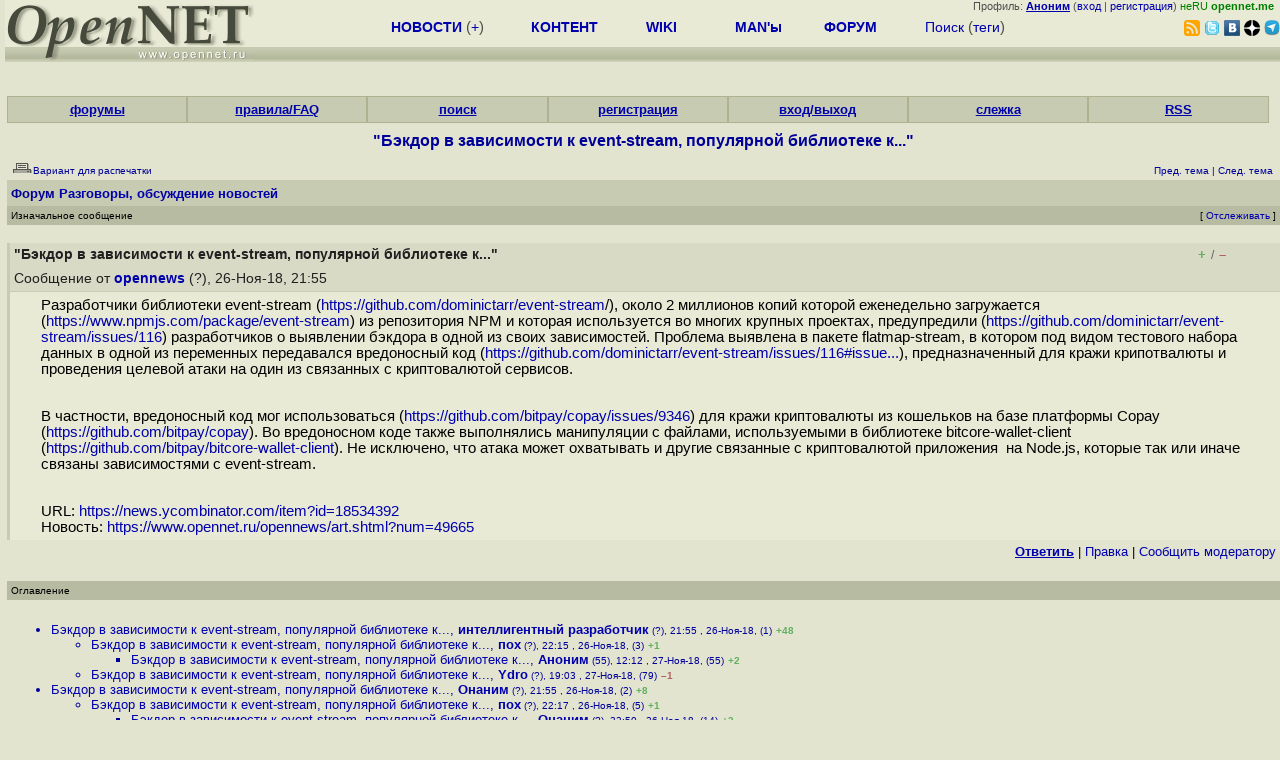

--- FILE ---
content_type: text/html; charset=koi8-r
request_url: https://opennet.ru/openforum/vsluhforumID3/115897.html?n=%F7%C1%D3%C9%CC%C9%CA%20%F4%CF%D0%CF%D2%CF%D7
body_size: 38861
content:
<HTML>
<HEAD>
<META HTTP-EQUIV="Content-Type" CONTENT="text/html; charset=koi8-r">
<META HTTP-EQUIV="Expires" CONTENT="Tue, 04 Dec 1996 21:00:00 GMT">
<META HTTP-EQUIV="Pragma" CONTENT="no-cache">
<meta name="viewport" content="width=device-width, initial-scale=1">
<link rel="icon" type="image/png" href="/favicon.png">
<TITLE>
forum.opennet.ru  - "Бэкдор в зависимости к event-stream, популярной библиотеке к..." (100)
</TITLE>
<!-- Required Marker-->

   <link rel="alternate" type="application/rss+xml" href="/cgi-bin/openforum/rss_forum.cgi?forum=vsluhforumID3&om=115897" title="OpenNet Forum RSS">
   <script language="JavaScript" src="/openforum6.js"></script>
</HEAD>

<BODY BGCOLOR="#E3E4D0" TEXT="#505050">
<LINK REL="stylesheet" href="/opennet4.css" type="text/css">
<!--htdig_noindex-->
<FORM method="get" action="https://www.opennet.ru/search.shtml">
<aside>
<div style="width: 100%; text-align: right; font-size: 70%; background: #E9EAD6; margin-bottom:-10px;">
Профиль: <b><a href="/~" rel="nofollow" title="/~ - сводная страница участника"><u>Аноним</u></a></b> (<a href="https://www.opennet.ru/cgi-bin/openforum/vsluhboard.cgi?az=login">вход</a> | <a href="https://www.opennet.ru/cgi-bin/openforum/vsluhboard.cgi?az=user_register">регистрация</a>) <span style="color: green;" title="точка входа через CDN Cloudflare без домена RU">неRU <b>opennet.me</b>&nbsp;&nbsp;</span>

</div>

<TABLE BORDER=0 CELLSPACING=0 CELLPADDING=0 WIDTH="100%">
<TR>
<TD width=300 VALIGN="BOTTOM" BGCOLOR="#E9EAD6" style="background: #E9EAD6 url('/back.gif') repeat-x bottom left">
<A HREF="/"><IMG SRC="/opennet2.gif" HEIGHT=60 WIDTH=249 ALT="The OpenNET Project" BORDER="0"></A><br>
</TD>
<TD WIDTH=100 ALIGN=CENTER BGCOLOR="#E9EAD6" style="background: #E9EAD6 url('/back.gif') repeat-x bottom left">

</TD><TD WIDTH=50% ALIGN=CENTER BGCOLOR="#E9EAD6" style="background: #E9EAD6 url('/back.gif') repeat-x bottom left;padding-bottom:10px;">
<table width="100%" border=0>
<tr>
<td width="22%">
 <A HREF="https://www.opennet.ru/opennews/" class="h"><b>НОВОСТИ</b></A> (<a href="https://www.opennet.ru/news/opennet.shtml" class="h">+</a>)
</td><td width="18%%">
  <A HREF="https://www.opennet.ru/mp/" class="h"><b>КОНТЕНТ</b></A>
</td><td width="14%">
  <A HREF="http://wiki.opennet.ru" class="h"><b>WIKI</b></A>
</td><td width="14%">
   <A HREF="https://www.opennet.ru/man.shtml" class="h"><b>MAN'ы</b></A>
</td><td width="16%">
   <A HREF="https://www.opennet.ru/forum/" class="h"><b>ФОРУМ</b></A>
</td><td width="16%">
<A HREF="https://www.opennet.ru/search.shtml" class="h" onMouseOver="document.getElementById('form12').style.display='block';">Поиск</A>&nbsp;(<A HREF="https://www.opennet.ru/keywords/" class="h">теги</A>)
<INPUT id="form12" style="display: none;" type="text" size="10" name="words" value="" title='для поиска в google наберите "g фраза"'>
</td></tr>
</table>

</TD><TD align=right WIDTH=20% BGCOLOR="#E9EAD6" style="background: #E9EAD6 url('/back.gif') repeat-x bottom left;padding-bottom:5px;">

<a href="https://www.opennet.ru/opennews/opennews_all_utf.rss"><img src="/img/rss.png" height="16" width="16" alt="RSS" title="RSS" border="0"></a>&nbsp;<a href="https://twitter.com/opennetru"><img src="/twitter.png" height="16" width="16" alt="twitter" title="Twitter" border="0"></a>&nbsp;<a href="https://vk.com/opennet"><img src="/img/vkontakte.gif" height="16" width="16" title="ВКонтакте" border="0"></a>&nbsp;<a href="https://zen.yandex.ru/opennet"><img src="/img/zen.png" height="16" width="16" title="Yandex Zen" border="0"></a><!--&nbsp;<a href="https://www.facebook.com/OpenNet.News/"><img src="/img/facebook.gif" height="16" width="16" title="Facebook" border="0"></a>-->&nbsp;<a href="https://telegram.space/opennet_ru"><img src="/img/telegram2.png" height="16" width="16" title="Telegram" border="0"></a>
</TABLE>
</aside>

<style>
    .hdr_mobile {
	text-align: center; 
	display: none;
	margin: 0px;
	padding: 0px;
    }
</style>
<div class=hdr_mobile>
<div style="margin-left: auto; margin-right: auto; width: 100%; height: 70px; border:1px solid #b0b190; min-width: 360px; max-width: 600px; background: #E9EAD6 url('/back.gif') repeat-x bottom left;">
<div style="float:left; width: 249px; height: 60px; margin-top: 10px;">
<A HREF="/"><IMG SRC="/opennet2_lite.gif" style="height: 60px; width: 249px; border: 1px;" ALT="The OpenNET Project / Index page"></A>
</div>
<div style="float: left; text-align: center; height: 70px; width: 331px; padding: 5px; margin-left: 10px;">
<br><small>[ <a href="/opennews/">новости</a>&nbsp;/<a href="/opennews/?full_lines=15&amp;lines=15&amp;mid_lines=00">+++</a> | <a href="/forum/">форум</a> | <a href="/keywords/">теги</a>
| <a href="tg://resolve?domain=opennet_ru"><img src="/img/telegram2.png" height="16" width="16" title="Telegram" border="0" style="margin-bottom: -4px;"></a>
]</small>
</div>
</div>
</div>
<div style="clear: both;"></div>


<div style="float: left; width: 279; text-align: left;padding-right: 60px;" id=adv>
</div>
<div style="padding-top: 0px;position:absolute;left:50%;margin-left:-235px;width:470px;" id=adv2>
</div>
<div style="width: 279;float: right;" id=adv3>
</div>
<div style="clear: both;"></div>
<br>
</FORM>
<!--/htdig_noindex-->


<link REL="stylesheet" href="/openforum4.css" type="text/css">
<!-- Required Marker-->
<CENTER>
<div style="width: 100%; min-width: 360px; padding: 0px;">
<div class="tabm"><a href=/cgi-bin/openforum/vsluhboard.cgi?az=mark&forum=>форумы</a></div>
<div class="tabm"><a href=http://wiki.opennet.ru/ForumHelp>правила/FAQ</a></div>
<div class="tabm"><a href="/cgi-bin/opennet/ks_nick.cgi">поиск</a></div>
<div class="tabm"><a href=/cgi-bin/openforum/vsluhboard.cgi?az=user_register>регистрация</a></div>
<div class="tabm"><a href=/cgi-bin/openforum/vsluhboard.cgi?az=login>вход/выход</a></div>
<div class="tabm"><a href="/cgi-bin/openforum/bv.cgi" title="Слежение за новыми сообщениями в избранных нитях">слежка</a></div>
<div class="tabm"><a href="http://wiki.opennet.ru/ForumHelp#.D0.A1.D0.BF.D0.B8.D1.81.D0.BE.D0.BA_RSS_.D0.BA.D0.B0.D0.BD.D0.B0.D0.BB.D0.BE.D0.B2_.D1.84.D0.BE.D1.80.D1.83.D0.BC.D0.B0">RSS</a></div>
</div>
<br><br>

<!-- Required Marker-->

<!-- Required Marker-->
<font size="3" color="#000099">
<b>"Бэкдор в зависимости к event-stream, популярной библиотеке к..."</b>
</font>
<!-- Required Marker-->

   <TABLE BORDER="0" WIDTH="100%" cellspacing="0" cellpadding="4">
   <TR><TD ALIGN="LEFT" VALIGN="BOTTOM" COLSPAN="2" bgcolor="#E3E4D0">
   <a href="https://www.opennet.ru/cgi-bin/openforum/vsluhboard.cgi?az=printer_format&om=115897&forum=vsluhforumID3" rel="nofollow"><img
   src="/openforum/Images/printer_friendly.gif" align="bottom" border="0"><font 
   SIZE="1"  
   color="#000099">Вариант для распечатки</font></a></TD>
   <TD ALIGN="RIGHT" VALIGN="BOTTOM" COLSPAN="2" BGCOLOR="#E3E4D0">
   <font color="#000099" size="1">
   <font color="#FF0000"><b></b></font>&nbsp;
   <br><font size="1" color="#000099" >
   <a href="https://www.opennet.ru/cgi-bin/openforum/vsluhboard.cgi?forum=vsluhforumID3&mark=115897&az=previous_topic&archive=&arc_date=" rel="nofollow"><font 
   size="1" color="#000099" >Пред. тема</font></a> |
   <a href="https://www.opennet.ru/cgi-bin/openforum/vsluhboard.cgi?forum=vsluhforumID3&mark=115897&az=next_topic&archive=&arc_date=" rel="nofollow"><font 
   size="1" color="#000099" >След. тема</font></a></font>&nbsp;</FONT></TD></TR>
      <TR><TH COLSPAN="4" ALIGN="LEFT" VALIGN="BOTTOM" BGCOLOR="#C7CBB1">
            <a href="https://www.opennet.ru/cgi-bin/openforum/vsluhboard.cgi"><font 
         color="#000099" size="2">Форум</font></a>
          
      <font color="#000099" size="2"><a href="https://www.opennet.ru/cgi-bin/openforum/vsluhboard.cgi?az=list&forum=vsluhforumID3&archive=&arc_date=">Разговоры, обсуждение новостей</a> </font>
         </TH></TR>
      <TR BGCOLOR="#B7BBA1">
      <TD ALIGN="LEFT" COLSPAN="2">
      <font SIZE="1" color="#000000">
      Изначальное сообщение</font></TD>
      <TD ALIGN="RIGHT" COLSPAN="2">
      <font SIZE="1" color="#000000">
      [ <a href="/cgi-bin/openforum/bv.cgi?act_add_thread=1&new_forum=vsluhforumID3&new_om=115897" title="Пометка нити для уведомления о новых сообщениях">Отслеживать</a> ] 
      </font></TD>
      </TR></TABLE>
<br>


      <TABLE BORDER="0" WIDTH="100%" CELLPADDING="4" Cellspacing="0"><TR id="m0"><TD class=fhdr>
    <a name="0"></a> <b>"Бэкдор в зависимости к event-stream, популярной библиотеке к..."</b> &nbsp;<script>s_n(706744500,'vsluhforumID3','opennews')</script></TD><TD class=fhdr2><span id="vt_2_3_115897_0" class=vt_d2><a href="#" onClick="return o_vote('2_3_115897_0',1);" title="Полезно"><span class=vt_p>+</span></a>/<a href="#" onClick="return o_vote('2_3_115897_0',-1);" title="Мусорный комментарий"><span class=vt_m>&ndash;</span></a></span></TD>
    <TD class=fhdr2 width="1%" rowspan=2><img src="/p.gif" width=40 height=40></TD></TR>
    <TR><TD class=fhdr colspan=2>Сообщение от <b><a href="/~opennews">opennews</a></b> (?), 26-Ноя-18,&nbsp;21:55&nbsp;</td></tr>
    <TR><TD class=ftxt colspan=3>
<blockquote>
Разработчики библиотеки event-stream (<a href="https://github.com/dominictarr/event-stream">https://github.com/dominictarr/event-stream</a>/), около 2 миллионов копий которой еженедельно загружается (<a href="https://www.npmjs.com/package/event-stream">https://www.npmjs.com/package/event-stream</a>) из репозитория NPM и которая используется во многих крупных проектах, предупредили (<a href="https://github.com/dominictarr/event-stream/issues/116">https://github.com/dominictarr/event-stream/issues/116</a>) разработчиков о выявлении бэкдора в одной из своих зависимостей. Проблема выявлена в пакете flatmap-stream, в котором под видом тестового набора данных в одной из переменных передавался вредоносный код (<a href="https://github.com/dominictarr/event-stream/issues/116#issuecomment-441746370">https://github.com/dominictarr/event-stream/issues/116#issue...</a>), предназначенный для кражи крипотвалюты и проведения целевой атаки на один из связанных с криптовалютой сервисов. <p><br>В частности, вредоносный код мог использоваться (<a href="https://github.com/bitpay/copay/issues/9346">https://github.com/bitpay/copay/issues/9346</a>) для кражи криптовалюты из кошельков на базе платформы Copay (<a href="https://github.com/bitpay/copay">https://github.com/bitpay/copay</a>). Во вредоносном коде также выполнялись манипуляции с файлами, используемыми в библиотеке bitcore-wallet-client (<a href="https://github.com/bitpay/bitcore-wallet-client">https://github.com/bitpay/bitcore-wallet-client</a>). Не исключено, что атака может охватывать и другие связанные с криптовалютой приложения&nbsp;&nbsp;на Node.js, которые так или иначе связаны зависимостями с event-stream.<p><p><br>URL: <a href="https://news.ycombinator.com/item?id=18534392">https://news.ycombinator.com/item?id=18534392</a><br>Новость: <a href="https://www.opennet.ru/opennews/art.shtml?num=49665">https://www.opennet.ru/opennews/art.shtml?num=49665</a><br>
</blockquote>
</TD></TR>
    <TR><TD class=fctl colspan=3> <a href="/cgi-bin/openforum/vsluhboard.cgi?quote=not_empty&az=post&forum=vsluhforumID3&om=115897&omm=0" rel="nofollow"><b><u>Ответить</u></b></a> | <a href="/cgi-bin/openforum/vsluhboard.cgi?az=edit&forum=vsluhforumID3&om=115897&omm=0" rel="nofollow">Правка</a> | <a href="/cgi-bin/openforum/vsluhboard.cgi?az=to_moderator&forum=vsluhforumID3&om=115897&omm=0" rel="nofollow">Cообщить модератору</a> </TD></TR></TABLE>
      <br>
         <TABLE BORDER="0" WIDTH="100%" cellspacing="0" cellpadding="4">
         <TR BGCOLOR="#B7BBA1">
         <TD ALIGN="LEFT">
         <font SIZE="1" color="#000000">
         <a name="TOP"></a>Оглавление</font></TD></TR></TABLE>
         <br><TABLE 
         BORDER="0" WIDTH="100%" cellspacing="0" cellpadding="4">
         <TR><TD ALIGN="LEFT" COLSPAN="2">
         <font SIZE="2" color="#000099">
         <ul>

            	    <li id="t115897_1"><a href="#1">Бэкдор в зависимости к event-stream, популярной библиотеке к...</a>,
            	    <b><a href="/~интеллигентный разработчик">интеллигентный разработчик</a></b><font size="1"> (?), 21:55&nbsp;, 26-Ноя-18, (1)</font> <span class=vt_pp title="всего: +51/-3">+48</span> 
	    	    &nbsp;<script>s_n(706744500,'vsluhforumID3','интеллигентный разработчик')</script></li><ul>

            	    <li id="t115897_3"><a href="#3">Бэкдор в зависимости к event-stream, популярной библиотеке к...</a>,
            	    <b><a href="/~пох">пох</a></b><font size="1"> (?), 22:15&nbsp;, 26-Ноя-18, (3)</font> <span class=vt_pp title="всего: +9/-8">+1</span> 
		    &nbsp;<script>s_n(706745700,'vsluhforumID3','пох')</script></li><ul>

            	    <li id="t115897_55"><a href="#55">Бэкдор в зависимости к event-stream, популярной библиотеке к...</a>,
            	    <b><a href="/~Аноним">Аноним</a></b><font size="1"> (55), 12:12&nbsp;, 27-Ноя-18, (55)</font> <span class=vt_pp title="всего: +2/-0">+2</span> 
		    &nbsp;<script>s_n(706795920,'vsluhforumID3','Аноним')</script></li></ul>

            	    <li id="t115897_79"><a href="#79">Бэкдор в зависимости к event-stream, популярной библиотеке к...</a>,
            	    <b><a href="/~Ydro">Ydro</a></b><font size="1"> (?), 19:03&nbsp;, 27-Ноя-18, (79)</font> <span class=vt_mm title="всего: +0/-1">&ndash;1</span> 
		    &nbsp;<script>s_n(706820580,'vsluhforumID3','Ydro')</script></li></ul>

            	    <li id="t115897_2"><a href="#2">Бэкдор в зависимости к event-stream, популярной библиотеке к...</a>,
            	    <b><a href="/~Онаним">Онаним</a></b><font size="1"> (?), 21:55&nbsp;, 26-Ноя-18, (2)</font> <span class=vt_pp title="всего: +11/-3">+8</span> 
	    	    &nbsp;<script>s_n(706744500,'vsluhforumID3','Онаним')</script></li><ul>

            	    <li id="t115897_5"><a href="#5">Бэкдор в зависимости к event-stream, популярной библиотеке к...</a>,
            	    <b><a href="/~пох">пох</a></b><font size="1"> (?), 22:17&nbsp;, 26-Ноя-18, (5)</font> <span class=vt_pp title="всего: +3/-2">+1</span> 
		    &nbsp;<script>s_n(706745820,'vsluhforumID3','пох')</script></li><ul>

            	    <li id="t115897_14"><a href="#14">Бэкдор в зависимости к event-stream, популярной библиотеке к...</a>,
            	    <b><a href="/~Онаним">Онаним</a></b><font size="1"> (?), 22:50&nbsp;, 26-Ноя-18, (14)</font> <span class=vt_pp title="всего: +3/-1">+2</span> 
		    &nbsp;<script>s_n(706747800,'vsluhforumID3','Онаним')</script></li></ul>

            	    <li id="t115897_94"><a href="#94">Бэкдор в зависимости к event-stream, популярной библиотеке к...</a>,
            	    <b><a href="/~Аноним">Аноним</a></b><font size="1"> (94), 18:04&nbsp;, 28-Ноя-18, (94)</font> <span class=vt_mm title="всего: +0/-1">&ndash;1</span> 
		    &nbsp;<script>s_n(706903440,'vsluhforumID3','Аноним')</script></li></ul>

            	    <li id="t115897_4"><a href="#4">Бэкдор в зависимости к event-stream, популярной библиотеке к...</a>,
            	    <b><a href="/~Аноним">Аноним</a></b><font size="1"> (4), 22:17&nbsp;, 26-Ноя-18, (4)</font> <span class=vt_pp title="всего: +8/-0">+8</span> 
	    	    &nbsp;<script>s_n(706745820,'vsluhforumID3','Аноним')</script></li><ul>

            	    <li id="t115897_7"><a href="#7">Бэкдор в зависимости к event-stream, популярной библиотеке к...</a>,
            	    <b><a href="/~Онаним">Онаним</a></b><font size="1"> (?), 22:26&nbsp;, 26-Ноя-18, (7)</font> <span class=vt_pp title="всего: +4/-3">+1</span> 
		    &nbsp;<script>s_n(706746360,'vsluhforumID3','Онаним')</script></li><ul>

            	    <li id="t115897_9"><a href="#9">Бэкдор в зависимости к event-stream, популярной библиотеке к...</a>,
            	    <b><a href="/~пох">пох</a></b><font size="1"> (?), 22:37&nbsp;, 26-Ноя-18, (9)</font> <span class=vt_pp title="всего: +6/-4">+2</span> 
		    &nbsp;<script>s_n(706747020,'vsluhforumID3','пох')</script></li><ul>

            	    <li id="t115897_11"><a href="#11">Бэкдор в зависимости к event-stream, популярной библиотеке к...</a>,
            	    <b><a href="/~Онаним">Онаним</a></b><font size="1"> (?), 22:47&nbsp;, 26-Ноя-18, (11)</font> <span class=vt_pp title="всего: +2/-0">+2</span> 
		    &nbsp;<script>s_n(706747620,'vsluhforumID3','Онаним')</script></li><ul>

            	    <li id="t115897_17"><a href="#17">Бэкдор в зависимости к event-stream, популярной библиотеке к...</a>,
            	    <b><a href="/~пох">пох</a></b><font size="1"> (?), 23:00&nbsp;, 26-Ноя-18, (17)</font> <span class=vt_pp title="всего: +3/-0">+3</span> 
		    &nbsp;<script>s_n(706748400,'vsluhforumID3','пох')</script></li><ul>

            	    <li id="t115897_21"><a href="#21">Бэкдор в зависимости к event-stream, популярной библиотеке к...</a>,
            	    <b><a href="/~Онаним">Онаним</a></b><font size="1"> (?), 23:03&nbsp;, 26-Ноя-18, (21)</font>
		    &nbsp;<script>s_n(706748580,'vsluhforumID3','Онаним')</script></li>
            	    <li id="t115897_35"><a href="#35">Бэкдор в зависимости к event-stream, популярной библиотеке к...</a>,
            	    <b><a href="/~Василий Топоров">Василий Топоров</a></b><font size="1"> (?), 23:33&nbsp;, 26-Ноя-18, (35)</font>
		    &nbsp;<script>s_n(706750380,'vsluhforumID3','Василий Топоров')</script></li><ul>

            	    <li id="t115897_49"><a href="#49">Бэкдор в зависимости к event-stream, популярной библиотеке к...</a>,
            	    <b><a href="/~пох">пох</a></b><font size="1"> (?), 10:27&nbsp;, 27-Ноя-18, (49)</font>
		    &nbsp;<script>s_n(706789620,'vsluhforumID3','пох')</script></li></ul>

            	    <li id="t115897_36"><a href="#36">Бэкдор в зависимости к event-stream, популярной библиотеке к...</a>,
            	    <b><a href="/~Аноним">Аноним</a></b><font size="1"> (36), 23:39&nbsp;, 26-Ноя-18, (36)</font> <span class=vt_pp title="всего: +4/-0">+4</span> 
		    &nbsp;<script>s_n(706750740,'vsluhforumID3','Аноним')</script></li><ul>

            	    <li id="t115897_88"><a href="#88">Бэкдор в зависимости к event-stream, популярной библиотеке к...</a>,
            	    <b><a href="/~пох">пох</a></b><font size="1"> (?), 23:00&nbsp;, 27-Ноя-18, (88)</font> <span class=vt_pp title="всего: +1/-0">+1</span> 
		    &nbsp;<script>s_n(706834800,'vsluhforumID3','пох')</script></li><ul>

            	    <li id="t115897_91"><a href="#91">Бэкдор в зависимости к event-stream, популярной библиотеке к...</a>,
            	    <b><a href="/~Аноним">Аноним</a></b><font size="1"> (36), 09:24&nbsp;, 28-Ноя-18, (91)</font>
		    &nbsp;<script>s_n(706872240,'vsluhforumID3','Аноним')</script></li></ul>
</ul>

            	    <li id="t115897_59"><a href="#59">Бэкдор в зависимости к event-stream, популярной библиотеке к...</a>,
            	    <b><a href="/~J.L.">J.L.</a></b><font size="1"> (?), 12:43&nbsp;, 27-Ноя-18, (59)</font>
		    &nbsp;<script>s_n(706797780,'vsluhforumID3','J.L.')</script></li><ul>

            	    <li id="t115897_80"><a href="#80">Бэкдор в зависимости к event-stream, популярной библиотеке к...</a>,
            	    <b><a href="/~пох">пох</a></b><font size="1"> (?), 20:04&nbsp;, 27-Ноя-18, (80)</font> <span class=vt_pp title="всего: +1/-0">+1</span> 
		    &nbsp;<script>s_n(706824240,'vsluhforumID3','пох')</script></li></ul>
</ul>

            	    <li id="t115897_18"><a href="#18">Бэкдор в зависимости к event-stream, популярной библиотеке к...</a>,
            	    <b><a href="/~Онаним">Онаним</a></b><font size="1"> (?), 23:01&nbsp;, 26-Ноя-18, (18)</font>
		    &nbsp;<script>s_n(706748460,'vsluhforumID3','Онаним')</script></li><ul>

            	    <li id="t115897_24"><a href="#24">Бэкдор в зависимости к event-stream, популярной библиотеке к...</a>,
            	    <b><a href="/~пох">пох</a></b><font size="1"> (?), 23:04&nbsp;, 26-Ноя-18, (24)</font>
		    &nbsp;<script>s_n(706748640,'vsluhforumID3','пох')</script></li><ul>

            	    <li id="t115897_29"><a href="#29">Бэкдор в зависимости к event-stream, популярной библиотеке к...</a>,
            	    <b><a href="/~Онаним">Онаним</a></b><font size="1"> (?), 23:08&nbsp;, 26-Ноя-18, (29)</font>
		    &nbsp;<script>s_n(706748880,'vsluhforumID3','Онаним')</script></li></ul>
</ul>

            	    <li id="t115897_20"><a href="#20">Бэкдор в зависимости к event-stream, популярной библиотеке к...</a>,
            	    <b><a href="/~Crazy Alex">Crazy Alex</a></b><font size="1"> (ok), 23:01&nbsp;, 26-Ноя-18, (20)</font> <span class=vt_pp title="всего: +5/-0">+5</span> 
		    &nbsp;<script>s_n(706748460,'vsluhforumID3','Crazy Alex')</script></li><ul>

            	    <li id="t115897_23"><a href="#23">Бэкдор в зависимости к event-stream, популярной библиотеке к...</a>,
            	    <b><a href="/~Онаним">Онаним</a></b><font size="1"> (?), 23:03&nbsp;, 26-Ноя-18, (23)</font>
		    &nbsp;<script>s_n(706748580,'vsluhforumID3','Онаним')</script></li><ul>

            	    <li id="t115897_26"><a href="#26">Бэкдор в зависимости к event-stream, популярной библиотеке к...</a>,
            	    <b><a href="/~пох">пох</a></b><font size="1"> (?), 23:05&nbsp;, 26-Ноя-18, (26)</font> <span class=vt_pp title="всего: +3/-0">+3</span> 
		    &nbsp;<script>s_n(706748700,'vsluhforumID3','пох')</script></li><ul>

            	    <li id="t115897_30"><a href="#30">Бэкдор в зависимости к event-stream, популярной библиотеке к...</a>,
            	    <b><a href="/~Онаним">Онаним</a></b><font size="1"> (?), 23:09&nbsp;, 26-Ноя-18, (30)</font>
		    &nbsp;<script>s_n(706748940,'vsluhforumID3','Онаним')</script></li></ul>
</ul>
</ul>

            	    <li id="t115897_57"><a href="#57">Бэкдор в зависимости к event-stream, популярной библиотеке к...</a>,
            	    <b><a href="/~КО">КО</a></b><font size="1"> (?), 12:16&nbsp;, 27-Ноя-18, (57)</font> <span class=vt_pp title="всего: +1/-0">+1</span> 
		    &nbsp;<script>s_n(706796160,'vsluhforumID3','КО')</script></li></ul>

            	    <li id="t115897_16"><a href="#16">Бэкдор в зависимости к event-stream, популярной библиотеке к...</a>,
            	    <b><a href="/~Онаним">Онаним</a></b><font size="1"> (?), 22:56&nbsp;, 26-Ноя-18, (16)</font> <span class=vt_pp title="всего: +1/-0">+1</span> 
		    &nbsp;<script>s_n(706748160,'vsluhforumID3','Онаним')</script></li><ul>

            	    <li id="t115897_19"><a href="#19">Бэкдор в зависимости к event-stream, популярной библиотеке к...</a>,
            	    <b><a href="/~пох">пох</a></b><font size="1"> (?), 23:01&nbsp;, 26-Ноя-18, (19)</font>
		    &nbsp;<script>s_n(706748460,'vsluhforumID3','пох')</script></li><ul>

            	    <li id="t115897_27"><a href="#27">Бэкдор в зависимости к event-stream, популярной библиотеке к...</a>,
            	    <b><a href="/~Онаним">Онаним</a></b><font size="1"> (?), 23:05&nbsp;, 26-Ноя-18, (27)</font>
		    &nbsp;<script>s_n(706748700,'vsluhforumID3','Онаним')</script></li></ul>
</ul>
</ul>

            	    <li id="t115897_41"><a href="#41">Бэкдор в зависимости к event-stream, популярной библиотеке к...</a>,
            	    <b><a href="/~Аноним">Аноним</a></b><font size="1"> (41), 05:22&nbsp;, 27-Ноя-18, (41)</font> <span class=vt_pp title="всего: +2/-1">+1</span> 
		    &nbsp;<script>s_n(706771320,'vsluhforumID3','Аноним')</script></li></ul>

            	    <li id="t115897_8"><a href="#8">Бэкдор в зависимости к event-stream, популярной библиотеке к...</a>,
            	    <b><a href="/~пох">пох</a></b><font size="1"> (?), 22:33&nbsp;, 26-Ноя-18, (8)</font> <span class=vt_pp title="всего: +5/-3">+2</span> 
		    &nbsp;<script>s_n(706746780,'vsluhforumID3','пох')</script></li><ul>

            	    <li id="t115897_12"><a href="#12">Бэкдор в зависимости к event-stream, популярной библиотеке к...</a>,
            	    <b><a href="/~Онаним">Онаним</a></b><font size="1"> (?), 22:49&nbsp;, 26-Ноя-18, (12)</font> <span class=vt_mm title="всего: +1/-5">&ndash;4</span> 
		    &nbsp;<script>s_n(706747740,'vsluhforumID3','Онаним')</script></li>
            	    <li id="t115897_67"><a href="#67">Бэкдор в зависимости к event-stream, популярной библиотеке к...</a>,
            	    <b><a href="/~RomanCh">RomanCh</a></b><font size="1"> (ok), 13:11&nbsp;, 27-Ноя-18, (67)</font>
		    &nbsp;<script>s_n(706799460,'vsluhforumID3','RomanCh')</script></li><ul>

            	    <li id="t115897_81"><a href="#81">Бэкдор в зависимости к event-stream, популярной библиотеке к...</a>,
            	    <b><a href="/~пох">пох</a></b><font size="1"> (?), 20:09&nbsp;, 27-Ноя-18, (81)</font> <span class=vt_pp title="всего: +1/-0">+1</span> 
		    &nbsp;<script>s_n(706824540,'vsluhforumID3','пох')</script></li><ul>

            	    <li id="t115897_83"><a href="#83">Бэкдор в зависимости к event-stream, популярной библиотеке к...</a>,
            	    <b><a href="/~RomanCh">RomanCh</a></b><font size="1"> (ok), 20:26&nbsp;, 27-Ноя-18, (83)</font> <span class=vt_pp title="всего: +1/-0">+1</span> 
		    &nbsp;<script>s_n(706825560,'vsluhforumID3','RomanCh')</script></li></ul>
</ul>

            	    <li id="t115897_87"><a href="#87">Бэкдор в зависимости к event-stream, популярной библиотеке к...</a>,
            	    <b><a href="/~Аноним">Аноним</a></b><font size="1"> (87), 22:35&nbsp;, 27-Ноя-18, (87)</font> <span class=vt_mm title="всего: +0/-1">&ndash;1</span> 
		    &nbsp;<script>s_n(706833300,'vsluhforumID3','Аноним')</script></li></ul>

            	    <li id="t115897_97"><a href="#97">Бэкдор в зависимости к event-stream, популярной библиотеке к...</a>,
            	    <b><a href="/~КО">КО</a></b><font size="1"> (?), 11:15&nbsp;, 29-Ноя-18, (<font color="#00A000"><b>97</b></font>)</font> <span class=vt_mm title="всего: +0/-1">&ndash;1</span> 
		    &nbsp;<script>s_n(706965300,'vsluhforumID3','КО')</script></li></ul>

            	    <li id="t115897_6"><a href="#6">Бэкдор в зависимости к event-stream, популярной библиотеке к...</a>,
            	    <b><a href="/~Аноним">Аноним</a></b><font size="1"> (6), 22:25&nbsp;, 26-Ноя-18, (6)</font>
	    	    &nbsp;<script>s_n(706746300,'vsluhforumID3','Аноним')</script></li>
            	    <li id="t115897_10"><a href="#10">Бэкдор в зависимости к event-stream, популярной библиотеке к...</a>,
            	    <b><a href="/~Аноним">Аноним</a></b><font size="1"> (10), 22:44&nbsp;, 26-Ноя-18, (10)</font> <span class=vt_pp title="всего: +5/-0">+5</span> 
	    	    &nbsp;<script>s_n(706747440,'vsluhforumID3','Аноним')</script></li><ul>

            	    <li id="t115897_13"><a href="#13">Бэкдор в зависимости к event-stream, популярной библиотеке к...</a>,
            	    <b><a href="/~Онаним">Онаним</a></b><font size="1"> (?), 22:49&nbsp;, 26-Ноя-18, (13)</font>
		    &nbsp;<script>s_n(706747740,'vsluhforumID3','Онаним')</script></li>
            	    <li id="t115897_15"><a href="#15">Бэкдор в зависимости к event-stream, популярной библиотеке к...</a>,
            	    <b><a href="/~Онаним">Онаним</a></b><font size="1"> (?), 22:53&nbsp;, 26-Ноя-18, (15)</font> <span class=vt_pp title="всего: +1/-0">+1</span> 
		    &nbsp;<script>s_n(706747980,'vsluhforumID3','Онаним')</script></li><ul>

            	    <li id="t115897_25"><a href="#25">Бэкдор в зависимости к event-stream, популярной библиотеке к...</a>,
            	    <b><a href="/~Crazy Alex">Crazy Alex</a></b><font size="1"> (ok), 23:04&nbsp;, 26-Ноя-18, (25)</font> <span class=vt_pp title="всего: +3/-1">+2</span> 
		    &nbsp;<script>s_n(706748640,'vsluhforumID3','Crazy Alex')</script></li><ul>

            	    <li id="t115897_28"><a href="#28">Бэкдор в зависимости к event-stream, популярной библиотеке к...</a>,
            	    <b><a href="/~Онаним">Онаним</a></b><font size="1"> (?), 23:06&nbsp;, 26-Ноя-18, (28)</font>
		    &nbsp;<script>s_n(706748760,'vsluhforumID3','Онаним')</script></li></ul>

            	    <li id="t115897_31"><a href="#31">Бэкдор в зависимости к event-stream, популярной библиотеке к...</a>,
            	    <b><a href="/~Анонимочкин">Анонимочкин</a></b><font size="1"> (?), 23:09&nbsp;, 26-Ноя-18, (31)</font>
		    &nbsp;<script>s_n(706748940,'vsluhforumID3','Анонимочкин')</script></li><ul>

            	    <li id="t115897_32"><a href="#32">Бэкдор в зависимости к event-stream, популярной библиотеке к...</a>,
            	    <b><a href="/~Онаним">Онаним</a></b><font size="1"> (?), 23:11&nbsp;, 26-Ноя-18, (32)</font>
		    &nbsp;<script>s_n(706749060,'vsluhforumID3','Онаним')</script></li><ul>

            	    <li id="t115897_33"><a href="#33">Бэкдор в зависимости к event-stream, популярной библиотеке к...</a>,
            	    <b><a href="/~Анонимочкин">Анонимочкин</a></b><font size="1"> (?), 23:18&nbsp;, 26-Ноя-18, (33)</font>
		    &nbsp;<script>s_n(706749480,'vsluhforumID3','Анонимочкин')</script></li><ul>

            	    <li id="t115897_34"><a href="#34">Бэкдор в зависимости к event-stream, популярной библиотеке к...</a>,
            	    <b><a href="/~Онаним">Онаним</a></b><font size="1"> (?), 23:22&nbsp;, 26-Ноя-18, (34)</font>
		    &nbsp;<script>s_n(706749720,'vsluhforumID3','Онаним')</script></li><ul>

            	    <li id="t115897_42"><a href="#42">Бэкдор в зависимости к event-stream, популярной библиотеке к...</a>,
            	    <b><a href="/~Аноним">Аноним</a></b><font size="1"> (41), 05:36&nbsp;, 27-Ноя-18, (42)</font>
		    &nbsp;<script>s_n(706772160,'vsluhforumID3','Аноним')</script></li><ul>

            	    <li id="t115897_45"><a href="#45">Бэкдор в зависимости к event-stream, популярной библиотеке к...</a>,
            	    <b><a href="/~Онаним">Онаним</a></b><font size="1"> (?), 08:59&nbsp;, 27-Ноя-18, (45)</font> <span class=vt_pp title="всего: +1/-0">+1</span> 
		    &nbsp;<script>s_n(706784340,'vsluhforumID3','Онаним')</script></li><ul>

            	    <li id="t115897_95"><a href="#95">Бэкдор в зависимости к event-stream, популярной библиотеке к...</a>,
            	    <b><a href="/~Аноним">Аноним</a></b><font size="1"> (94), 18:06&nbsp;, 28-Ноя-18, (95)</font> <span class=vt_mm title="всего: +0/-1">&ndash;1</span> 
		    &nbsp;<script>s_n(706903560,'vsluhforumID3','Аноним')</script></li></ul>
</ul>
</ul>
</ul>

            	    <li id="t115897_98"><a href="#98">Бэкдор в зависимости к event-stream, популярной библиотеке к...</a>,
            	    <b><a href="/~КО">КО</a></b><font size="1"> (?), 11:17&nbsp;, 29-Ноя-18, (<font color="#00A000"><b>98</b></font>)</font> <span class=vt_pp title="всего: +1/-0">+1</span> 
		    &nbsp;<script>s_n(706965420,'vsluhforumID3','КО')</script></li><ul>

            	    <li id="t115897_104"><a href="#104">Бэкдор в зависимости к event-stream, популярной библиотеке к...</a>,
            	    <b><a href="/~J.L.">J.L.</a></b><font size="1"> (?), 16:19&nbsp;, 04-Дек-18, (<font color="#00A000"><b>104</b></font>)</font>
		    &nbsp;<script>s_n(707501940,'vsluhforumID3','J.L.')</script></li></ul>
</ul>
</ul>
</ul>

            	    <li id="t115897_22"><a href="#22">Бэкдор в зависимости к event-stream, популярной библиотеке к...</a>,
            	    <b><a href="/~Нанобот">Нанобот</a></b><font size="1"> (ok), 23:03&nbsp;, 26-Ноя-18, (22)</font> <span class=vt_pp title="всего: +1/-0">+1</span> 
		    &nbsp;<script>s_n(706748580,'vsluhforumID3','Нанобот')</script></li>
            	    <li id="t115897_61"><a href="#61">Бэкдор в зависимости к event-stream, популярной библиотеке к...</a>,
            	    <b><a href="/~J.L.">J.L.</a></b><font size="1"> (?), 12:57&nbsp;, 27-Ноя-18, (61)</font> <span class=vt_pp title="всего: +1/-0">+1</span> 
		    &nbsp;<script>s_n(706798620,'vsluhforumID3','J.L.')</script></li></ul>

            	    <li id="t115897_37"><a href="#37">Бэкдор в зависимости к event-stream, популярной библиотеке к...</a>,
            	    <b><a href="/~Ordu">Ordu</a></b><font size="1"> (ok), 01:06&nbsp;, 27-Ноя-18, (37)</font> <span class=vt_pp title="всего: +4/-0">+4</span> 
	    	    &nbsp;<script>s_n(706755960,'vsluhforumID3','Ordu')</script></li><ul>

            	    <li id="t115897_46"><a href="#46">Бэкдор в зависимости к event-stream, популярной библиотеке к...</a>,
            	    <b><a href="/~Онаним">Онаним</a></b><font size="1"> (?), 09:00&nbsp;, 27-Ноя-18, (46)</font> <span class=vt_pp title="всего: +2/-1">+1</span> 
		    &nbsp;<script>s_n(706784400,'vsluhforumID3','Онаним')</script></li><ul>

            	    <li id="t115897_53"><a href="#53">Бэкдор в зависимости к event-stream, популярной библиотеке к...</a>,
            	    <b><a href="/~Аноним">Аноним</a></b><font size="1"> (53), 11:03&nbsp;, 27-Ноя-18, (53)</font> <span class=vt_mm title="всего: +0/-1">&ndash;1</span> 
		    &nbsp;<script>s_n(706791780,'vsluhforumID3','Аноним')</script></li>
            	    <li id="t115897_54"><a href="#54">Бэкдор в зависимости к event-stream, популярной библиотеке к...</a>,
            	    <b><a href="/~Ordu">Ordu</a></b><font size="1"> (ok), 11:26&nbsp;, 27-Ноя-18, (54)</font> <span class=vt_mm title="всего: +0/-6">&ndash;6</span> 
		    &nbsp;<script>s_n(706793160,'vsluhforumID3','Ordu')</script></li><ul>

            	    <li id="t115897_56"><a href="#56">Бэкдор в зависимости к event-stream, популярной библиотеке к...</a>,
            	    <b><a href="/~нах">нах</a></b><font size="1"> (?), 12:15&nbsp;, 27-Ноя-18, (56)</font> <span class=vt_pp title="всего: +1/-0">+1</span> 
		    &nbsp;<script>s_n(706796100,'vsluhforumID3','нах')</script></li><ul>

            	    <li id="t115897_74"><a href="#74">Бэкдор в зависимости к event-stream, популярной библиотеке к...</a>,
            	    <b><a href="/~Ordu">Ordu</a></b><font size="1"> (ok), 16:05&nbsp;, 27-Ноя-18, (74)</font>
		    &nbsp;<script>s_n(706809900,'vsluhforumID3','Ordu')</script></li></ul>

            	    <li id="t115897_84"><a href="#84">Бэкдор в зависимости к event-stream, популярной библиотеке к...</a>,
            	    <b><a href="/~Онаним">Онаним</a></b><font size="1"> (?), 20:32&nbsp;, 27-Ноя-18, (84)</font>
		    &nbsp;<script>s_n(706825920,'vsluhforumID3','Онаним')</script></li>
            	    <li id="t115897_105"><a href="#105">Бэкдор в зависимости к event-stream, популярной библиотеке к...</a>,
            	    <b><a href="/~Michael Shigorin">Michael Shigorin</a></b><font size="1"> (ok), 20:02&nbsp;, 07-Дек-18, (<font color="#00A000"><b>105</b></font>)</font>
		    &nbsp;<script>s_n(707774520,'vsluhforumID3','Michael Shigorin')</script></li><ul>

            	    <li id="t115897_107"><a href="#107">Бэкдор в зависимости к event-stream, популярной библиотеке к...</a>,
            	    <b><a href="/~Ordu">Ordu</a></b><font size="1"> (ok), 16:33&nbsp;, 08-Дек-18, (<font color="#00A000"><b>107</b></font>)</font>
		    &nbsp;<script>s_n(707848380,'vsluhforumID3','Ordu')</script></li></ul>

            	    <li id="t115897_106"><a href="#106">Бэкдор в зависимости к event-stream, популярной библиотеке к...</a>,
            	    <b><a href="/~КГБ СССР">КГБ СССР</a></b><font size="1"> (?), 20:49&nbsp;, 07-Дек-18, (<font color="#00A000"><b>106</b></font>)</font> <span class=vt_pp title="всего: +1/-0">+1</span> 
		    &nbsp;<script>s_n(707777340,'vsluhforumID3','КГБ СССР')</script></li><ul>

            	    <li id="t115897_108"><a href="#108">Бэкдор в зависимости к event-stream, популярной библиотеке к...</a>,
            	    <b><a href="/~Ordu">Ordu</a></b><font size="1"> (ok), 16:41&nbsp;, 08-Дек-18, (<font color="#00A000"><b>108</b></font>)</font>
		    &nbsp;<script>s_n(707848860,'vsluhforumID3','Ordu')</script></li><ul>

            	    <li id="t115897_109"><a href="#109">Бэкдор в зависимости к event-stream, популярной библиотеке к...</a>,
            	    <b><a href="/~КГБ СССР">КГБ СССР</a></b><font size="1"> (?), 17:22&nbsp;, 08-Дек-18, (<font color="#00A000"><b>109</b></font>)</font>
		    &nbsp;<script>s_n(707851320,'vsluhforumID3','КГБ СССР')</script></li><ul>

            	    <li id="t115897_110"><a href="#110">Бэкдор в зависимости к event-stream, популярной библиотеке к...</a>,
            	    <b><a href="/~Ordu">Ordu</a></b><font size="1"> (ok), 18:19&nbsp;, 08-Дек-18, (<font color="#00A000"><b>110</b></font>)</font>
		    &nbsp;<script>s_n(707854740,'vsluhforumID3','Ordu')</script></li><ul>

            	    <li id="t115897_111"><a href="#111">Бэкдор в зависимости к event-stream, популярной библиотеке к...</a>,
            	    <b><a href="/~КГБ СССР">КГБ СССР</a></b><font size="1"> (?), 19:32&nbsp;, 08-Дек-18, (<font color="#00A000"><b>111</b></font>)</font>
		    &nbsp;<script>s_n(707859120,'vsluhforumID3','КГБ СССР')</script></li><ul>

            	    <li id="t115897_112"><a href="#112">Бэкдор в зависимости к event-stream, популярной библиотеке к...</a>,
            	    <b><a href="/~Ordu">Ordu</a></b><font size="1"> (ok), 20:07&nbsp;, 08-Дек-18, (<font color="#00A000"><b>112</b></font>)</font>
		    &nbsp;<script>s_n(707861220,'vsluhforumID3','Ordu')</script></li>
            	    <li id="t115897_113"><a href="#113">Бэкдор в зависимости к event-stream, популярной библиотеке к...</a>,
            	    <b><a href="/~Ordu">Ordu</a></b><font size="1"> (ok), 20:58&nbsp;, 08-Дек-18, (<font color="#00A000"><b>113</b></font>)</font>
		    &nbsp;<script>s_n(707864280,'vsluhforumID3','Ordu')</script></li></ul>
</ul>
</ul>
</ul>
</ul>
</ul>
</ul>

            	    <li id="t115897_47"><a href="#47">Бэкдор в зависимости к event-stream, популярной библиотеке к...</a>,
            	    <b><a href="/~trolleybus">trolleybus</a></b><font size="1"> (?), 09:31&nbsp;, 27-Ноя-18, (47)</font> <span class=vt_pp title="всего: +1/-0">+1</span> 
		    &nbsp;<script>s_n(706786260,'vsluhforumID3','trolleybus')</script></li><ul>

            	    <li id="t115897_63"><a href="#63">Бэкдор в зависимости к event-stream, популярной библиотеке к...</a>,
            	    <b><a href="/~J.L.">J.L.</a></b><font size="1"> (?), 13:05&nbsp;, 27-Ноя-18, (63)</font>
		    &nbsp;<script>s_n(706799100,'vsluhforumID3','J.L.')</script></li><ul>

            	    <li id="t115897_77"><a href="#77">Бэкдор в зависимости к event-stream, популярной библиотеке к...</a>,
            	    <b><a href="/~КО">КО</a></b><font size="1"> (?), 16:59&nbsp;, 27-Ноя-18, (77)</font>
		    &nbsp;<script>s_n(706813140,'vsluhforumID3','КО')</script></li></ul>
</ul>

            	    <li id="t115897_48"><a href="#48">Бэкдор в зависимости к event-stream, популярной библиотеке к...</a>,
            	    <b><a href="/~Аноним">Аноним</a></b><font size="1"> (48), 10:05&nbsp;, 27-Ноя-18, (48)</font>
		    &nbsp;<script>s_n(706788300,'vsluhforumID3','Аноним')</script></li>
            	    <li id="t115897_51"><a href="#51">Бэкдор в зависимости к event-stream, популярной библиотеке к...</a>,
            	    <b><a href="/~пох">пох</a></b><font size="1"> (?), 10:30&nbsp;, 27-Ноя-18, (51)</font> <span class=vt_pp title="всего: +2/-0">+2</span> 
		    &nbsp;<script>s_n(706789800,'vsluhforumID3','пох')</script></li></ul>

            	    <li id="t115897_39"><a href="#39">Бэкдор в зависимости к event-stream, популярной библиотеке к...</a>,
            	    <b><a href="/~Аноним">Аноним</a></b><font size="1"> (39), 03:56&nbsp;, 27-Ноя-18, (39)</font>
	    	    &nbsp;<script>s_n(706766160,'vsluhforumID3','Аноним')</script></li><ul>

            	    <li id="t115897_65"><a href="#65">Бэкдор в зависимости к event-stream, популярной библиотеке к...</a>,
            	    <b><a href="/~J.L.">J.L.</a></b><font size="1"> (?), 13:07&nbsp;, 27-Ноя-18, (65)</font>
		    &nbsp;<script>s_n(706799220,'vsluhforumID3','J.L.')</script></li></ul>

            	    <li id="t115897_43"><a href="#43">Бэкдор в зависимости к event-stream, популярной библиотеке к...</a>,
            	    <b><a href="/~svsd_val">svsd_val</a></b><font size="1"> (ok), 05:58&nbsp;, 27-Ноя-18, (43)</font> <span class=vt_pp title="всего: +3/-0">+3</span> 
	    	    &nbsp;<script>s_n(706773480,'vsluhforumID3','svsd_val')</script></li><ul>

            	    <li id="t115897_50"><a href="#50">Бэкдор в зависимости к event-stream, популярной библиотеке к...</a>,
            	    <b><a href="/~Аноним">Аноним</a></b><font size="1"> (48), 10:30&nbsp;, 27-Ноя-18, (50)</font> <span class=vt_pp title="всего: +1/-0">+1</span> 
		    &nbsp;<script>s_n(706789800,'vsluhforumID3','Аноним')</script></li></ul>

            	    <li id="t115897_58"><a href="#58">Бэкдор в зависимости к event-stream, популярной библиотеке д...</a>,
            	    <b><a href="/~J.L.">J.L.</a></b><font size="1"> (?), 12:29&nbsp;, 27-Ноя-18, (58)</font>
	    	    &nbsp;<script>s_n(706796940,'vsluhforumID3','J.L.')</script></li>
            	    <li id="t115897_71"><a href="#71">Бэкдор в зависимости к event-stream, популярной библиотеке д...</a>,
            	    <b><a href="/~Аноним">Аноним</a></b><font size="1"> (71), 13:44&nbsp;, 27-Ноя-18, (71)</font>
	    	    &nbsp;<script>s_n(706801440,'vsluhforumID3','Аноним')</script></li><ul>

            	    <li id="t115897_73"><a href="#73">Бэкдор в зависимости к event-stream, популярной библиотеке д...</a>,
            	    <b><a href="/~НяшМяш">НяшМяш</a></b><font size="1"> (ok), 14:37&nbsp;, 27-Ноя-18, (73)</font>
		    &nbsp;<script>s_n(706804620,'vsluhforumID3','НяшМяш')</script></li></ul>

            	    <li id="t115897_75"><a href="#75">Бэкдор в зависимости к event-stream, популярной библиотеке д...</a>,
            	    <b><a href="/~Аноним">Аноним</a></b><font size="1"> (75), 16:49&nbsp;, 27-Ноя-18, (75)</font>
	    	    &nbsp;<script>s_n(706812540,'vsluhforumID3','Аноним')</script></li>
            	    <li id="t115897_76"><a href="#76">а есть там пакет у которого в зависимостях 'все' ?</a>,
            	    <b><a href="/~ыы">ыы</a></b><font size="1"> (?), 16:57&nbsp;, 27-Ноя-18, (76)</font>
	    	    &nbsp;<script>s_n(706813020,'vsluhforumID3','ыы')</script></li><ul>

            	    <li id="t115897_99"><a href="#99">а есть там пакет у которого в зависимостях 'все' ?</a>,
            	    <b><a href="/~КО">КО</a></b><font size="1"> (?), 11:19&nbsp;, 29-Ноя-18, (<font color="#00A000"><b>99</b></font>)</font>
		    &nbsp;<script>s_n(706965540,'vsluhforumID3','КО')</script></li></ul>

            	    <li id="t115897_78"><a href="#78">Бэкдор в зависимости к event-stream, популярной библиотеке д...</a>,
            	    <b><a href="/~Аноним">Аноним</a></b><font size="1"> (78), 17:24&nbsp;, 27-Ноя-18, (78)</font>
	    	    &nbsp;<script>s_n(706814640,'vsluhforumID3','Аноним')</script></li><ul>

            	    <li id="t115897_82"><a href="#82">Бэкдор в зависимости к event-stream, популярной библиотеке д...</a>,
            	    <b><a href="/~пох">пох</a></b><font size="1"> (?), 20:12&nbsp;, 27-Ноя-18, (82)</font>
		    &nbsp;<script>s_n(706824720,'vsluhforumID3','пох')</script></li><ul>

            	    <li id="t115897_85"><a href="#85">Бэкдор в зависимости к event-stream, популярной библиотеке д...</a>,
            	    <b><a href="/~Онаним">Онаним</a></b><font size="1"> (?), 20:34&nbsp;, 27-Ноя-18, (85)</font>
		    &nbsp;<script>s_n(706826040,'vsluhforumID3','Онаним')</script></li></ul>
</ul>

            	    <li id="t115897_86"><a href="#86">Бэкдор в зависимости к event-stream, популярной библиотеке д...</a>,
            	    <b><a href="/~OldFart">OldFart</a></b><font size="1"> (?), 20:58&nbsp;, 27-Ноя-18, (86)</font> <span class=vt_pp title="всего: +1/-0">+1</span> 
	    	    &nbsp;<script>s_n(706827480,'vsluhforumID3','OldFart')</script></li><ul>

            	    <li id="t115897_89"><a href="#89">Бэкдор в зависимости к event-stream, популярной библиотеке д...</a>,
            	    <b><a href="/~Ananim">Ananim</a></b><font size="1"> (?), 08:54&nbsp;, 28-Ноя-18, (89)</font>
		    &nbsp;<script>s_n(706870440,'vsluhforumID3','Ananim')</script></li><ul>

            	    <li id="t115897_92"><a href="#92">Бэкдор в зависимости к event-stream, популярной библиотеке д...</a>,
            	    <b><a href="/~OldFart">OldFart</a></b><font size="1"> (?), 17:02&nbsp;, 28-Ноя-18, (92)</font>
		    &nbsp;<script>s_n(706899720,'vsluhforumID3','OldFart')</script></li></ul>

            	    <li id="t115897_90"><a href="#90">Бэкдор в зависимости к event-stream, популярной библиотеке д...</a>,
            	    <b><a href="/~Аноним">Аноним</a></b><font size="1"> (90), 09:03&nbsp;, 28-Ноя-18, (90)</font>
		    &nbsp;<script>s_n(706870980,'vsluhforumID3','Аноним')</script></li><ul>

            	    <li id="t115897_93"><a href="#93">Бэкдор в зависимости к event-stream, популярной библиотеке д...</a>,
            	    <b><a href="/~OldFart">OldFart</a></b><font size="1"> (?), 17:07&nbsp;, 28-Ноя-18, (93)</font>
		    &nbsp;<script>s_n(706900020,'vsluhforumID3','OldFart')</script></li></ul>
</ul>

            	    <li id="t115897_96"><a href="#96">Бэкдор в зависимости к event-stream, популярной библиотеке д...</a>,
            	    <b><a href="/~Попугай Кеша">Попугай Кеша</a></b><font size="1"> (?), 09:44&nbsp;, 29-Ноя-18, (96)</font>
	    	    &nbsp;<script>s_n(706959840,'vsluhforumID3','Попугай Кеша')</script></li><ul>

            	    <li id="t115897_100"><a href="#100">Бэкдор в зависимости к event-stream, популярной библиотеке д...</a>,
            	    <b><a href="/~Аноним">Аноним</a></b><font size="1"> (100), 11:50&nbsp;, 29-Ноя-18, (<font color="#00A000"><b>100</b></font>)</font>
		    &nbsp;<script>s_n(706967400,'vsluhforumID3','Аноним')</script></li><ul>

            	    <li id="t115897_101"><a href="#101">Бэкдор в зависимости к event-stream, популярной библиотеке д...</a>,
            	    <b><a href="/~Попугай Кеша">Попугай Кеша</a></b><font size="1"> (?), 12:04&nbsp;, 29-Ноя-18, (<font color="#00A000"><b>101</b></font>)</font>
		    &nbsp;<script>s_n(706968240,'vsluhforumID3','Попугай Кеша')</script></li></ul>
</ul>

            	    <li id="t115897_103"><a href="#103">Бэкдор в зависимости к event-stream, популярной библиотеке д...</a>,
            	    <b><a href="/~Aqueelone">Aqueelone</a></b><font size="1"> (?), 12:57&nbsp;, 03-Дек-18, (<font color="#00A000"><b>103</b></font>)</font>
	    	    &nbsp;<script>s_n(707403420,'vsluhforumID3','Aqueelone')</script></li></ul>

         </font></TD></TR></TABLE><p>
         <TABLE BORDER="0" WIDTH="100%" cellspacing="0" cellpadding="4">
         <TR><TD ALIGN="right" COLSPAN="2">
         </TD></TR></TABLE><TABLE BORDER="0" WIDTH="100%" 
         cellspacing="0" cellpadding="4">
         <TR BGCOLOR="#B7BBA1">
         <TD ALIGN="LEFT">
         <font SIZE="1" color="#000000">
         Сообщения по теме
         </font></TD>
         <TD ALIGN="RIGHT" style="font-size: 70%;">[<a href="https://www.opennet.ru/cgi-bin/openforum/vsluhboard.cgi?az=ubb_mode&type=ubb" title="Режим вывода ответов последоватльным списком" rel="nofollow">Сортировка по времени</a> | <a href="/cgi-bin/openforum/rss_forum.cgi?forum=vsluhforumID3&om=115897" style="color: rgb(255, 102, 0);" rel="nofollow">RSS</a>]</TD></TR></TABLE><br><br><TABLE BORDER="0" WIDTH="100%" CELLPADDING="4" Cellspacing="0"><TR id="m1"><TD class=fhdr>
    <a name="1"></a>1.  <b>"Бэкдор в зависимости к event-stream, популярной библиотеке к..."</b> &nbsp;<script>s_n(706744500,'vsluhforumID3','интеллигентный разработчик')</script></TD><TD class=fhdr2><span id="vt_2_3_115897_1" class=vt_d2><span class=vt_pp title="всего: +51/-3">+48</span> <a href="#" onClick="return o_vote('2_3_115897_1',1);" title="Полезно"><span class=vt_p>+</span></a>/<a href="#" onClick="return o_vote('2_3_115897_1',-1);" title="Мусорный комментарий"><span class=vt_m>&ndash;</span></a></span></TD>
    <TD class=fhdr2 width="1%" rowspan=2><img src="/p.gif" width=40 height=40></TD></TR>
    <TR><TD class=fhdr colspan=2>Сообщение от <b><a href="/~%C9%CE%D4%C5%CC%CC%C9%C7%C5%CE%D4%CE%D9%CA%20%D2%C1%DA%D2%C1%C2%CF%D4%DE%C9%CB">интеллигентный разработчик</a></b> (?), 26-Ноя-18,&nbsp;21:55&nbsp;</td></tr>
    <TR><TD class=ftxt colspan=3>
<blockquote>
НИКОГДА такого не было и вот опять<br>
</blockquote>
</TD></TR>
    <TR><TD class=fctl colspan=3> <a href="/cgi-bin/openforum/vsluhboard.cgi?quote=not_empty&az=post&forum=vsluhforumID3&om=115897&omm=1" rel="nofollow"><b><u>Ответить</u></b></a> | <a href="/cgi-bin/openforum/vsluhboard.cgi?az=edit&forum=vsluhforumID3&om=115897&omm=1" rel="nofollow">Правка</a> | <a href="#0" onClick="hl(['t115897_0','m0']);do_show_thread(115897, 0, 3);">^ к родителю #0</a> | <a href="#TOP" onClick="hl(['t1','m1'])">Наверх</a> | <a href="/cgi-bin/openforum/vsluhboard.cgi?az=to_moderator&forum=vsluhforumID3&om=115897&omm=1" rel="nofollow">Cообщить модератору</a> </TD></TR></TABLE><br><TABLE BORDER="0" WIDTH="100%" CELLPADDING="4" Cellspacing="0"><tr><td rowspan="5" width="18"><img src="/openforum/Images/blank.gif" width="18" height="10"></td></tr><TR id="m3"><TD class=fhdr>
    <a name="3"></a>3.  <b>"Бэкдор в зависимости к event-stream, популярной библиотеке к..."</b> &nbsp;<script>s_n(706745700,'vsluhforumID3','пох')</script></TD><TD class=fhdr2><span id="vt_2_3_115897_3" class=vt_d2><span class=vt_pp title="всего: +9/-8">+1</span> <a href="#" onClick="return o_vote('2_3_115897_3',1);" title="Полезно"><span class=vt_p>+</span></a>/<a href="#" onClick="return o_vote('2_3_115897_3',-1);" title="Мусорный комментарий"><span class=vt_m>&ndash;</span></a></span></TD>
    <TD class=fhdr2 width="1%" rowspan=2><img src="/p.gif" width=40 height=40></TD></TR>
    <TR><TD class=fhdr colspan=2>Сообщение от <b><a href="/~%D0%CF%C8">пох</a></b> (?), 26-Ноя-18,&nbsp;22:15&nbsp;</td></tr>
    <TR><TD class=ftxt colspan=3>
<blockquote>
помнити об npm leftad!<br>
</blockquote>
</TD></TR>
    <TR><TD class=fctl colspan=3> <a href="/cgi-bin/openforum/vsluhboard.cgi?quote=not_empty&az=post&forum=vsluhforumID3&om=115897&omm=3" rel="nofollow"><b><u>Ответить</u></b></a> | <a href="/cgi-bin/openforum/vsluhboard.cgi?az=edit&forum=vsluhforumID3&om=115897&omm=3" rel="nofollow">Правка</a> | <a href="#1" onClick="hl(['t115897_1','m1']);do_show_thread(115897, 1, 3);">^ к родителю #1</a> | <a href="#TOP" onClick="hl(['t3','m3'])">Наверх</a> | <a href="/cgi-bin/openforum/vsluhboard.cgi?az=to_moderator&forum=vsluhforumID3&om=115897&omm=3" rel="nofollow">Cообщить модератору</a> </TD></TR></TABLE><br><TABLE BORDER="0" WIDTH="100%" CELLPADDING="4" Cellspacing="0"><tr><td rowspan="5" width="36"><img src="/openforum/Images/blank.gif" width="36" height="10"></td></tr><TR id="m55"><TD class=fhdr>
    <a name="55"></a>55.  <b>"Бэкдор в зависимости к event-stream, популярной библиотеке к..."</b> &nbsp;<script>s_n(706795920,'vsluhforumID3','Аноним')</script></TD><TD class=fhdr2><span id="vt_2_3_115897_55" class=vt_d2><span class=vt_pp title="всего: +2/-0">+2</span> <a href="#" onClick="return o_vote('2_3_115897_55',1);" title="Полезно"><span class=vt_p>+</span></a>/<a href="#" onClick="return o_vote('2_3_115897_55',-1);" title="Мусорный комментарий"><span class=vt_m>&ndash;</span></a></span></TD>
    <TD class=fhdr2 width="1%" rowspan=2><img src="/p.gif" width=40 height=40></TD></TR>
    <TR><TD class=fhdr colspan=2>Сообщение от <b><a href="/~%E1%CE%CF%CE%C9%CD">Аноним</a></b> (55), 27-Ноя-18,&nbsp;12:12&nbsp;</td></tr>
    <TR><TD class=ftxt colspan=3>
<blockquote>
А что такого с left-pad?<br>
</blockquote>
</TD></TR>
    <TR><TD class=fctl colspan=3> <a href="/cgi-bin/openforum/vsluhboard.cgi?quote=not_empty&az=post&forum=vsluhforumID3&om=115897&omm=55" rel="nofollow"><b><u>Ответить</u></b></a> | <a href="/cgi-bin/openforum/vsluhboard.cgi?az=edit&forum=vsluhforumID3&om=115897&omm=55" rel="nofollow">Правка</a> | <a href="#3" onClick="hl(['t115897_3','m3']);do_show_thread(115897, 3, 3);">^ к родителю #3</a> | <a href="#TOP" onClick="hl(['t55','m55'])">Наверх</a> | <a href="/cgi-bin/openforum/vsluhboard.cgi?az=to_moderator&forum=vsluhforumID3&om=115897&omm=55" rel="nofollow">Cообщить модератору</a> </TD></TR></TABLE><br><TABLE BORDER="0" WIDTH="100%" CELLPADDING="4" Cellspacing="0"><tr><td rowspan="5" width="18"><img src="/openforum/Images/blank.gif" width="18" height="10"></td></tr><TR id="m79"><TD class=fhdr>
    <a name="79"></a>79.  <b>"Бэкдор в зависимости к event-stream, популярной библиотеке к..."</b> &nbsp;<script>s_n(706820580,'vsluhforumID3','Ydro')</script></TD><TD class=fhdr2><span id="vt_2_3_115897_79" class=vt_d2><span class=vt_mm title="всего: +0/-1">&ndash;1</span> <a href="#" onClick="return o_vote('2_3_115897_79',1);" title="Полезно"><span class=vt_p>+</span></a>/<a href="#" onClick="return o_vote('2_3_115897_79',-1);" title="Мусорный комментарий"><span class=vt_m>&ndash;</span></a></span></TD>
    <TD class=fhdr2 width="1%" rowspan=2><img src="/p.gif" width=40 height=40></TD></TR>
    <TR><TD class=fhdr colspan=2>Сообщение от <b><a href="/~Ydro">Ydro</a></b> (?), 27-Ноя-18,&nbsp;19:03&nbsp;</td></tr>
    <TR><TD class=ftxt colspan=3>
<blockquote>
Samba она такая.<br>
</blockquote>
</TD></TR>
    <TR><TD class=fctl colspan=3> <a href="/cgi-bin/openforum/vsluhboard.cgi?quote=not_empty&az=post&forum=vsluhforumID3&om=115897&omm=79" rel="nofollow"><b><u>Ответить</u></b></a> | <a href="/cgi-bin/openforum/vsluhboard.cgi?az=edit&forum=vsluhforumID3&om=115897&omm=79" rel="nofollow">Правка</a> | <a href="#1" onClick="hl(['t115897_1','m1']);do_show_thread(115897, 1, 3);">^ к родителю #1</a> | <a href="#TOP" onClick="hl(['t79','m79'])">Наверх</a> | <a href="/cgi-bin/openforum/vsluhboard.cgi?az=to_moderator&forum=vsluhforumID3&om=115897&omm=79" rel="nofollow">Cообщить модератору</a> </TD></TR></TABLE><br><TABLE BORDER="0" WIDTH="100%" CELLPADDING="4" Cellspacing="0"><TR id="m2"><TD class=fhdr>
    <a name="2"></a>2.  <b>"Бэкдор в зависимости к event-stream, популярной библиотеке к..."</b> &nbsp;<script>s_n(706744500,'vsluhforumID3','Онаним')</script></TD><TD class=fhdr2><span id="vt_2_3_115897_2" class=vt_d2><span class=vt_pp title="всего: +11/-3">+8</span> <a href="#" onClick="return o_vote('2_3_115897_2',1);" title="Полезно"><span class=vt_p>+</span></a>/<a href="#" onClick="return o_vote('2_3_115897_2',-1);" title="Мусорный комментарий"><span class=vt_m>&ndash;</span></a></span></TD>
    <TD class=fhdr2 width="1%" rowspan=2><img src="/p.gif" width=40 height=40></TD></TR>
    <TR><TD class=fhdr colspan=2>Сообщение от <b><a href="/~%EF%CE%C1%CE%C9%CD">Онаним</a></b> (?), 26-Ноя-18,&nbsp;21:55&nbsp;</td></tr>
    <TR><TD class=ftxt colspan=3>
<blockquote>
2 миллиона / 7 / N... кхм... девопсиков, безоглядно доверяющих мейнтейнить куски проектов сторонним репам, кхм... снова (что удивительно же!) попали.<p>Внезапно.<br>
</blockquote>
</TD></TR>
    <TR><TD class=fctl colspan=3> <a href="/cgi-bin/openforum/vsluhboard.cgi?quote=not_empty&az=post&forum=vsluhforumID3&om=115897&omm=2" rel="nofollow"><b><u>Ответить</u></b></a> | <a href="/cgi-bin/openforum/vsluhboard.cgi?az=edit&forum=vsluhforumID3&om=115897&omm=2" rel="nofollow">Правка</a> | <a href="#0" onClick="hl(['t115897_0','m0']);do_show_thread(115897, 0, 3);">^ к родителю #0</a> | <a href="#TOP" onClick="hl(['t2','m2'])">Наверх</a> | <a href="/cgi-bin/openforum/vsluhboard.cgi?az=to_moderator&forum=vsluhforumID3&om=115897&omm=2" rel="nofollow">Cообщить модератору</a> </TD></TR></TABLE><br><TABLE BORDER="0" WIDTH="100%" CELLPADDING="4" Cellspacing="0"><tr><td rowspan="5" width="18"><img src="/openforum/Images/blank.gif" width="18" height="10"></td></tr><TR id="m5"><TD class=fhdr>
    <a name="5"></a>5.  <b>"Бэкдор в зависимости к event-stream, популярной библиотеке к..."</b> &nbsp;<script>s_n(706745820,'vsluhforumID3','пох')</script></TD><TD class=fhdr2><span id="vt_2_3_115897_5" class=vt_d2><span class=vt_pp title="всего: +3/-2">+1</span> <a href="#" onClick="return o_vote('2_3_115897_5',1);" title="Полезно"><span class=vt_p>+</span></a>/<a href="#" onClick="return o_vote('2_3_115897_5',-1);" title="Мусорный комментарий"><span class=vt_m>&ndash;</span></a></span></TD>
    <TD class=fhdr2 width="1%" rowspan=2><img src="/p.gif" width=40 height=40></TD></TR>
    <TR><TD class=fhdr colspan=2>Сообщение от <b><a href="/~%D0%CF%C8">пох</a></b> (?), 26-Ноя-18,&nbsp;22:17&nbsp;</td></tr>
    <TR><TD class=ftxt colspan=3>
<blockquote>
два миллиона - это только у тех кто не очень доверяли и зачем-то проверили стотыщную вложенную зависимость своего кода. наверное, тормозил.<p>а сколько лошья еще эту зависимость или зависимость зависимости зависимости понатащило в свои проекты - лет через сто какой-нибудь ИИ сможет посчитать...если этот код его не положит, случайно оказавшись в его внутренностях.<br>
</blockquote>
</TD></TR>
    <TR><TD class=fctl colspan=3> <a href="/cgi-bin/openforum/vsluhboard.cgi?quote=not_empty&az=post&forum=vsluhforumID3&om=115897&omm=5" rel="nofollow"><b><u>Ответить</u></b></a> | <a href="/cgi-bin/openforum/vsluhboard.cgi?az=edit&forum=vsluhforumID3&om=115897&omm=5" rel="nofollow">Правка</a> | <a href="#2" onClick="hl(['t115897_2','m2']);do_show_thread(115897, 2, 3);">^ к родителю #2</a> | <a href="#TOP" onClick="hl(['t5','m5'])">Наверх</a> | <a href="/cgi-bin/openforum/vsluhboard.cgi?az=to_moderator&forum=vsluhforumID3&om=115897&omm=5" rel="nofollow">Cообщить модератору</a> </TD></TR></TABLE><br><TABLE BORDER="0" WIDTH="100%" CELLPADDING="4" Cellspacing="0"><tr><td rowspan="5" width="36"><img src="/openforum/Images/blank.gif" width="36" height="10"></td></tr><TR id="m14"><TD class=fhdr>
    <a name="14"></a>14.  <b>"Бэкдор в зависимости к event-stream, популярной библиотеке к..."</b> &nbsp;<script>s_n(706747800,'vsluhforumID3','Онаним')</script></TD><TD class=fhdr2><span id="vt_2_3_115897_14" class=vt_d2><span class=vt_pp title="всего: +3/-1">+2</span> <a href="#" onClick="return o_vote('2_3_115897_14',1);" title="Полезно"><span class=vt_p>+</span></a>/<a href="#" onClick="return o_vote('2_3_115897_14',-1);" title="Мусорный комментарий"><span class=vt_m>&ndash;</span></a></span></TD>
    <TD class=fhdr2 width="1%" rowspan=2><img src="/p.gif" width=40 height=40></TD></TR>
    <TR><TD class=fhdr colspan=2>Сообщение от <b><a href="/~%EF%CE%C1%CE%C9%CD">Онаним</a></b> (?), 26-Ноя-18,&nbsp;22:50&nbsp;</td></tr>
    <TR><TD class=ftxt colspan=3>
<blockquote>
За них композитор эту зависимость проверил. А ревьюить некому, лень, и вообще ненужно.<br>
</blockquote>
</TD></TR>
    <TR><TD class=fctl colspan=3> <a href="/cgi-bin/openforum/vsluhboard.cgi?quote=not_empty&az=post&forum=vsluhforumID3&om=115897&omm=14" rel="nofollow"><b><u>Ответить</u></b></a> | <a href="/cgi-bin/openforum/vsluhboard.cgi?az=edit&forum=vsluhforumID3&om=115897&omm=14" rel="nofollow">Правка</a> | <a href="#5" onClick="hl(['t115897_5','m5']);do_show_thread(115897, 5, 3);">^ к родителю #5</a> | <a href="#TOP" onClick="hl(['t14','m14'])">Наверх</a> | <a href="/cgi-bin/openforum/vsluhboard.cgi?az=to_moderator&forum=vsluhforumID3&om=115897&omm=14" rel="nofollow">Cообщить модератору</a> </TD></TR></TABLE><br><TABLE BORDER="0" WIDTH="100%" CELLPADDING="4" Cellspacing="0"><tr><td rowspan="5" width="18"><img src="/openforum/Images/blank.gif" width="18" height="10"></td></tr><TR id="m94"><TD class=fhdr>
    <a name="94"></a>94.  <b>"Бэкдор в зависимости к event-stream, популярной библиотеке к..."</b> &nbsp;<script>s_n(706903440,'vsluhforumID3','Аноним')</script></TD><TD class=fhdr2><span id="vt_2_3_115897_94" class=vt_d2><span class=vt_mm title="всего: +0/-1">&ndash;1</span> <a href="#" onClick="return o_vote('2_3_115897_94',1);" title="Полезно"><span class=vt_p>+</span></a>/<a href="#" onClick="return o_vote('2_3_115897_94',-1);" title="Мусорный комментарий"><span class=vt_m>&ndash;</span></a></span></TD>
    <TD class=fhdr2 width="1%" rowspan=2><img src="/p.gif" width=40 height=40></TD></TR>
    <TR><TD class=fhdr colspan=2>Сообщение от <b><a href="/~%E1%CE%CF%CE%C9%CD">Аноним</a></b> (94), 28-Ноя-18,&nbsp;18:04&nbsp;</td></tr>
    <TR><TD class=ftxt colspan=3>
<blockquote>
Я правильно понимаю, что ты вообще никакой сторонний код не используешь и пишешь всё своё? NIH-синдром в терминальной стадии.<br>
</blockquote>
</TD></TR>
    <TR><TD class=fctl colspan=3> <a href="/cgi-bin/openforum/vsluhboard.cgi?quote=not_empty&az=post&forum=vsluhforumID3&om=115897&omm=94" rel="nofollow"><b><u>Ответить</u></b></a> | <a href="/cgi-bin/openforum/vsluhboard.cgi?az=edit&forum=vsluhforumID3&om=115897&omm=94" rel="nofollow">Правка</a> | <a href="#2" onClick="hl(['t115897_2','m2']);do_show_thread(115897, 2, 3);">^ к родителю #2</a> | <a href="#TOP" onClick="hl(['t94','m94'])">Наверх</a> | <a href="/cgi-bin/openforum/vsluhboard.cgi?az=to_moderator&forum=vsluhforumID3&om=115897&omm=94" rel="nofollow">Cообщить модератору</a> </TD></TR></TABLE><br><TABLE BORDER="0" WIDTH="100%" CELLPADDING="4" Cellspacing="0"><TR id="m4"><TD class=fhdr>
    <a name="4"></a>4.  <b>"Бэкдор в зависимости к event-stream, популярной библиотеке к..."</b> &nbsp;<script>s_n(706745820,'vsluhforumID3','Аноним')</script></TD><TD class=fhdr2><span id="vt_2_3_115897_4" class=vt_d2><span class=vt_pp title="всего: +8/-0">+8</span> <a href="#" onClick="return o_vote('2_3_115897_4',1);" title="Полезно"><span class=vt_p>+</span></a>/<a href="#" onClick="return o_vote('2_3_115897_4',-1);" title="Мусорный комментарий"><span class=vt_m>&ndash;</span></a></span></TD>
    <TD class=fhdr2 width="1%" rowspan=2><img src="/p.gif" width=40 height=40></TD></TR>
    <TR><TD class=fhdr colspan=2>Сообщение от <b><a href="/~%E1%CE%CF%CE%C9%CD">Аноним</a></b> (4), 26-Ноя-18,&nbsp;22:17&nbsp;</td></tr>
    <TR><TD class=ftxt colspan=3>
<blockquote>
Смех смехом, но сильно ли отличаются в этом отношении от ноды другие веб-фреймворки? Куча зависимостей, которая при установке без лишних раздумий тянется из репы или с гитхаба - это намного ли безопаснее?<br>
</blockquote>
</TD></TR>
    <TR><TD class=fctl colspan=3> <a href="/cgi-bin/openforum/vsluhboard.cgi?quote=not_empty&az=post&forum=vsluhforumID3&om=115897&omm=4" rel="nofollow"><b><u>Ответить</u></b></a> | <a href="/cgi-bin/openforum/vsluhboard.cgi?az=edit&forum=vsluhforumID3&om=115897&omm=4" rel="nofollow">Правка</a> | <a href="#0" onClick="hl(['t115897_0','m0']);do_show_thread(115897, 0, 3);">^ к родителю #0</a> | <a href="#TOP" onClick="hl(['t4','m4'])">Наверх</a> | <a href="/cgi-bin/openforum/vsluhboard.cgi?az=to_moderator&forum=vsluhforumID3&om=115897&omm=4" rel="nofollow">Cообщить модератору</a> </TD></TR></TABLE><br><TABLE BORDER="0" WIDTH="100%" CELLPADDING="4" Cellspacing="0"><tr><td rowspan="5" width="18"><img src="/openforum/Images/blank.gif" width="18" height="10"></td></tr><TR id="m7"><TD class=fhdr>
    <a name="7"></a>7.  <b>"Бэкдор в зависимости к event-stream, популярной библиотеке к..."</b> &nbsp;<script>s_n(706746360,'vsluhforumID3','Онаним')</script></TD><TD class=fhdr2><span id="vt_2_3_115897_7" class=vt_d2><span class=vt_pp title="всего: +4/-3">+1</span> <a href="#" onClick="return o_vote('2_3_115897_7',1);" title="Полезно"><span class=vt_p>+</span></a>/<a href="#" onClick="return o_vote('2_3_115897_7',-1);" title="Мусорный комментарий"><span class=vt_m>&ndash;</span></a></span></TD>
    <TD class=fhdr2 width="1%" rowspan=2><img src="/p.gif" width=40 height=40></TD></TR>
    <TR><TD class=fhdr colspan=2>Сообщение от <b><a href="/~%EF%CE%C1%CE%C9%CD">Онаним</a></b> (?), 26-Ноя-18,&nbsp;22:26&nbsp;</td></tr>
    <TR><TD class=ftxt colspan=3>
<blockquote>
А дело не в ноде. Ручки-то - вот они, изящно изогнутые. Ревью изменений стороннего кода? Не, не слышали.<br>
</blockquote>
</TD></TR>
    <TR><TD class=fctl colspan=3> <a href="/cgi-bin/openforum/vsluhboard.cgi?quote=not_empty&az=post&forum=vsluhforumID3&om=115897&omm=7" rel="nofollow"><b><u>Ответить</u></b></a> | <a href="/cgi-bin/openforum/vsluhboard.cgi?az=edit&forum=vsluhforumID3&om=115897&omm=7" rel="nofollow">Правка</a> | <a href="#4" onClick="hl(['t115897_4','m4']);do_show_thread(115897, 4, 3);">^ к родителю #4</a> | <a href="#TOP" onClick="hl(['t7','m7'])">Наверх</a> | <a href="/cgi-bin/openforum/vsluhboard.cgi?az=to_moderator&forum=vsluhforumID3&om=115897&omm=7" rel="nofollow">Cообщить модератору</a> </TD></TR></TABLE><br><TABLE BORDER="0" WIDTH="100%" CELLPADDING="4" Cellspacing="0"><tr><td rowspan="5" width="36"><img src="/openforum/Images/blank.gif" width="36" height="10"></td></tr><TR id="m9"><TD class=fhdr>
    <a name="9"></a>9.  <b>"Бэкдор в зависимости к event-stream, популярной библиотеке к..."</b> &nbsp;<script>s_n(706747020,'vsluhforumID3','пох')</script></TD><TD class=fhdr2><span id="vt_2_3_115897_9" class=vt_d2><span class=vt_pp title="всего: +6/-4">+2</span> <a href="#" onClick="return o_vote('2_3_115897_9',1);" title="Полезно"><span class=vt_p>+</span></a>/<a href="#" onClick="return o_vote('2_3_115897_9',-1);" title="Мусорный комментарий"><span class=vt_m>&ndash;</span></a></span></TD>
    <TD class=fhdr2 width="1%" rowspan=2><img src="/p.gif" width=40 height=40></TD></TR>
    <TR><TD class=fhdr colspan=2>Сообщение от <b><a href="/~%D0%CF%C8">пох</a></b> (?), 26-Ноя-18,&nbsp;22:37&nbsp;</td></tr>
    <TR><TD class=ftxt colspan=3>
<blockquote>
каких таких "изменений"? Оно ж с самого начала там лежало.<p>ревью ВСЕГО стороннего кода? Ну тогда какой вам node, вы и на сях-то сами его ни в жизнь ниасилите (хотя там и не доходит до leftpad)<p>
</blockquote>
</TD></TR>
    <TR><TD class=fctl colspan=3> <a href="/cgi-bin/openforum/vsluhboard.cgi?quote=not_empty&az=post&forum=vsluhforumID3&om=115897&omm=9" rel="nofollow"><b><u>Ответить</u></b></a> | <a href="/cgi-bin/openforum/vsluhboard.cgi?az=edit&forum=vsluhforumID3&om=115897&omm=9" rel="nofollow">Правка</a> | <a href="#7" onClick="hl(['t115897_7','m7']);do_show_thread(115897, 7, 3);">^ к родителю #7</a> | <a href="#TOP" onClick="hl(['t9','m9'])">Наверх</a> | <a href="/cgi-bin/openforum/vsluhboard.cgi?az=to_moderator&forum=vsluhforumID3&om=115897&omm=9" rel="nofollow">Cообщить модератору</a> </TD></TR></TABLE><br><TABLE BORDER="0" WIDTH="100%" CELLPADDING="4" Cellspacing="0"><tr><td rowspan="5" width="54"><img src="/openforum/Images/blank.gif" width="54" height="10"></td></tr><TR id="m11"><TD class=fhdr>
    <a name="11"></a>11.  <b>"Бэкдор в зависимости к event-stream, популярной библиотеке к..."</b> &nbsp;<script>s_n(706747620,'vsluhforumID3','Онаним')</script></TD><TD class=fhdr2><span id="vt_2_3_115897_11" class=vt_d2><span class=vt_pp title="всего: +2/-0">+2</span> <a href="#" onClick="return o_vote('2_3_115897_11',1);" title="Полезно"><span class=vt_p>+</span></a>/<a href="#" onClick="return o_vote('2_3_115897_11',-1);" title="Мусорный комментарий"><span class=vt_m>&ndash;</span></a></span></TD>
    <TD class=fhdr2 width="1%" rowspan=2><img src="/p.gif" width=40 height=40></TD></TR>
    <TR><TD class=fhdr colspan=2>Сообщение от <b><a href="/~%EF%CE%C1%CE%C9%CD">Онаним</a></b> (?), 26-Ноя-18,&nbsp;22:47&nbsp;</td></tr>
    <TR><TD class=ftxt colspan=3>
<blockquote>
Как минимум - ревью всех изменений стороннего кода от условно-trusted версии вообще обязательно. <p>Или вы предпочитаете вкрячивать не глядя неизвестные изменения, которые сломают неизвестно что в вашем проекте? Если да - примерно об этой категории изящно изогнутых рук я выше и написал.<p>Для реально серьёзных проектов - да, ревью всего стороннего кода уровня проекта (нет, каждую 100 лет известную библиотеку нижнего уровня ревьюить не надо, это уже за 100 лет сделало коммюнити), затянутого в проект. Причём чем меньше стороннего кода, тем лучше, меньше шансов, что придётся переломать весь проект, когда аффтарам удалённой либы придёт в голову изменить её API до неузнаваемости или просто забить на поддержку.<br>
</blockquote>
</TD></TR>
    <TR><TD class=fctl colspan=3> <a href="/cgi-bin/openforum/vsluhboard.cgi?quote=not_empty&az=post&forum=vsluhforumID3&om=115897&omm=11" rel="nofollow"><b><u>Ответить</u></b></a> | <a href="/cgi-bin/openforum/vsluhboard.cgi?az=edit&forum=vsluhforumID3&om=115897&omm=11" rel="nofollow">Правка</a> | <a href="#9" onClick="hl(['t115897_9','m9']);do_show_thread(115897, 9, 3);">^ к родителю #9</a> | <a href="#TOP" onClick="hl(['t11','m11'])">Наверх</a> | <a href="/cgi-bin/openforum/vsluhboard.cgi?az=to_moderator&forum=vsluhforumID3&om=115897&omm=11" rel="nofollow">Cообщить модератору</a> </TD></TR></TABLE><br><TABLE BORDER="0" WIDTH="100%" CELLPADDING="4" Cellspacing="0"><tr><td rowspan="5" width="72"><img src="/openforum/Images/blank.gif" width="72" height="10"></td></tr><TR id="m17"><TD class=fhdr>
    <a name="17"></a>17.  <b>"Бэкдор в зависимости к event-stream, популярной библиотеке к..."</b> &nbsp;<script>s_n(706748400,'vsluhforumID3','пох')</script></TD><TD class=fhdr2><span id="vt_2_3_115897_17" class=vt_d2><span class=vt_pp title="всего: +3/-0">+3</span> <a href="#" onClick="return o_vote('2_3_115897_17',1);" title="Полезно"><span class=vt_p>+</span></a>/<a href="#" onClick="return o_vote('2_3_115897_17',-1);" title="Мусорный комментарий"><span class=vt_m>&ndash;</span></a></span></TD>
    <TD class=fhdr2 width="1%" rowspan=2><img src="/p.gif" width=40 height=40></TD></TR>
    <TR><TD class=fhdr colspan=2>Сообщение от <b><a href="/~%D0%CF%C8">пох</a></b> (?), 26-Ноя-18,&nbsp;23:00&nbsp;</td></tr>
    <TR><TD class=ftxt colspan=3>
<blockquote>
<font color=#606060>&gt; Или вы предпочитаете вкрячивать не глядя неизвестные изменения</font><p>ну вы же уже всосали, не глядя, неизвестный код немалого объема - а теперь готовы биться за какие-то там "изменения"? <p><font color=#606060>&gt; которые сломают неизвестно что в вашем проекте</font><p>это npm, тут так принято - версия существует самая наираспоследняя, сломалось - срочно переделываем у себя, заодно ломая все что от нас стало зависимым.<p>иначе бы каждый дурак мог просто зафиксировать версию с устраивающим его функционалом и обойденными найденными граблями - зачем вам новая, если ваш код не собирается использовать ее фич? <p><font color=#606060>&gt; Причём чем меньше стороннего кода, тем лучше</font><p>ну см опять leftpad. плата за "простоту" языка - геморрой с элементарнейшими операциями, которые приходится отдельным модулем оформлять.<p>верно, опять же, и для пихона, и для игого, может в чуть менее идиотической степени. <p>P.S. и поэтому пихоновский контейнер у меня - с вручную собраными wheels (бо _egg теперь немодно). Поэтому он будет, сцуко, работать, даже через десять лет (и да, локальное зеркало репо с тем самым пихоном тоже есть). Кто знает как повторить этот фокус с composer? С npm не надо, я не настолько долбанутый.<p>
</blockquote>
</TD></TR>
    <TR><TD class=fctl colspan=3> <a href="/cgi-bin/openforum/vsluhboard.cgi?quote=not_empty&az=post&forum=vsluhforumID3&om=115897&omm=17" rel="nofollow"><b><u>Ответить</u></b></a> | <a href="/cgi-bin/openforum/vsluhboard.cgi?az=edit&forum=vsluhforumID3&om=115897&omm=17" rel="nofollow">Правка</a> | <a href="#11" onClick="hl(['t115897_11','m11']);do_show_thread(115897, 11, 3);">^ к родителю #11</a> | <a href="#TOP" onClick="hl(['t17','m17'])">Наверх</a> | <a href="/cgi-bin/openforum/vsluhboard.cgi?az=to_moderator&forum=vsluhforumID3&om=115897&omm=17" rel="nofollow">Cообщить модератору</a> </TD></TR></TABLE><br><TABLE BORDER="0" WIDTH="100%" CELLPADDING="4" Cellspacing="0"><tr><td rowspan="5" width="90"><img src="/openforum/Images/blank.gif" width="90" height="10"></td></tr><TR id="m21"><TD class=fhdr>
    <a name="21"></a>21.  <b>"Бэкдор в зависимости к event-stream, популярной библиотеке к..."</b> &nbsp;<script>s_n(706748580,'vsluhforumID3','Онаним')</script></TD><TD class=fhdr2><span id="vt_2_3_115897_21" class=vt_d2><a href="#" onClick="return o_vote('2_3_115897_21',1);" title="Полезно"><span class=vt_p>+</span></a>/<a href="#" onClick="return o_vote('2_3_115897_21',-1);" title="Мусорный комментарий"><span class=vt_m>&ndash;</span></a></span></TD>
    <TD class=fhdr2 width="1%" rowspan=2><img src="/p.gif" width=40 height=40></TD></TR>
    <TR><TD class=fhdr colspan=2>Сообщение от <b><a href="/~%EF%CE%C1%CE%C9%CD">Онаним</a></b> (?), 26-Ноя-18,&nbsp;23:03&nbsp;</td></tr>
    <TR><TD class=ftxt colspan=3>
<blockquote>
<font color=#606060>&gt; это npm, тут так принято</font><p>Дык и я о том )<p>Ну на самом деле не совсем так, кроме фич бывают ещё багфиксы. Впрочем да, никто не мешает их бэкпортить, это альтернативный вариант селф-сервиса для зафиксированных стабильных веток, но он всё равно ревью подразумевает.<p>По остальному абсолютно согласен )<br>
</blockquote>
</TD></TR>
    <TR><TD class=fctl colspan=3> <a href="/cgi-bin/openforum/vsluhboard.cgi?quote=not_empty&az=post&forum=vsluhforumID3&om=115897&omm=21" rel="nofollow"><b><u>Ответить</u></b></a> | <a href="/cgi-bin/openforum/vsluhboard.cgi?az=edit&forum=vsluhforumID3&om=115897&omm=21" rel="nofollow">Правка</a> | <a href="#17" onClick="hl(['t115897_17','m17']);do_show_thread(115897, 17, 3);">^ к родителю #17</a> | <a href="#TOP" onClick="hl(['t21','m21'])">Наверх</a> | <a href="/cgi-bin/openforum/vsluhboard.cgi?az=to_moderator&forum=vsluhforumID3&om=115897&omm=21" rel="nofollow">Cообщить модератору</a> </TD></TR></TABLE><br><TABLE BORDER="0" WIDTH="100%" CELLPADDING="4" Cellspacing="0"><tr><td rowspan="5" width="90"><img src="/openforum/Images/blank.gif" width="90" height="10"></td></tr><TR id="m35"><TD class=fhdr>
    <a name="35"></a>35.  <b>"Бэкдор в зависимости к event-stream, популярной библиотеке к..."</b> &nbsp;<script>s_n(706750380,'vsluhforumID3','Василий Топоров')</script></TD><TD class=fhdr2><span id="vt_2_3_115897_35" class=vt_d2><a href="#" onClick="return o_vote('2_3_115897_35',1);" title="Полезно"><span class=vt_p>+</span></a>/<a href="#" onClick="return o_vote('2_3_115897_35',-1);" title="Мусорный комментарий"><span class=vt_m>&ndash;</span></a></span></TD>
    <TD class=fhdr2 width="1%" rowspan=2><a href="/~%F7%C1%D3%C9%CC%C9%CA%20%F4%CF%D0%CF%D2%CF%D7"><img src="/avatar/44cfb0209c7fc8ab4db55bf9be40b95c.jpg" width=40 height=40 border=0></a></TD></TR>
    <TR><TD class=fhdr colspan=2>Сообщение от <b><a href="/~%F7%C1%D3%C9%CC%C9%CA%20%F4%CF%D0%CF%D2%CF%D7">Василий Топоров</a></b><a href="mailto:toporovvv@REMOVE-THIS-FAKE.gmail.com"><IMG SRC="/openforum/Images/email.gif" border="0" alt="email"></a> (?), 26-Ноя-18,&nbsp;23:33&nbsp;</td></tr>
    <TR><TD class=ftxt colspan=3>
<blockquote>
<font color=#606060>&gt;Кто знает как повторить этот фокус с composer?</font><p>Если я вас правильно понял, то нужно скопировать модуль к себе, жестко заморозить зависимость версии и тянуть возможные изменения этого кода только после обновления модуля у себя в репозитории "руками". Если это так, то нужно поднять свой <a href="https://getcomposer.org/doc/articles/handling-private-packages-with-satis.md#satis">https://getcomposer.org/doc/articles/handling-private-packag...</a> и указать в composer.json конкретные версии оттуда.<br>
</blockquote>
</TD></TR>
    <TR><TD class=fctl colspan=3> <a href="/cgi-bin/openforum/vsluhboard.cgi?quote=not_empty&az=post&forum=vsluhforumID3&om=115897&omm=35" rel="nofollow"><b><u>Ответить</u></b></a> | <a href="/cgi-bin/openforum/vsluhboard.cgi?az=edit&forum=vsluhforumID3&om=115897&omm=35" rel="nofollow">Правка</a> | <a href="#17" onClick="hl(['t115897_17','m17']);do_show_thread(115897, 17, 3);">^ к родителю #17</a> | <a href="#TOP" onClick="hl(['t35','m35'])">Наверх</a> | <a href="/cgi-bin/openforum/vsluhboard.cgi?az=to_moderator&forum=vsluhforumID3&om=115897&omm=35" rel="nofollow">Cообщить модератору</a> </TD></TR></TABLE><br><TABLE BORDER="0" WIDTH="100%" CELLPADDING="4" Cellspacing="0"><tr><td rowspan="5" width="108"><img src="/openforum/Images/blank.gif" width="108" height="10"></td></tr><TR id="m49"><TD class=fhdr>
    <a name="49"></a>49.  <b>"Бэкдор в зависимости к event-stream, популярной библиотеке к..."</b> &nbsp;<script>s_n(706789620,'vsluhforumID3','пох')</script></TD><TD class=fhdr2><span id="vt_2_3_115897_49" class=vt_d2><a href="#" onClick="return o_vote('2_3_115897_49',1);" title="Полезно"><span class=vt_p>+</span></a>/<a href="#" onClick="return o_vote('2_3_115897_49',-1);" title="Мусорный комментарий"><span class=vt_m>&ndash;</span></a></span></TD>
    <TD class=fhdr2 width="1%" rowspan=2><img src="/p.gif" width=40 height=40></TD></TR>
    <TR><TD class=fhdr colspan=2>Сообщение от <b><a href="/~%D0%CF%C8">пох</a></b> (?), 27-Ноя-18,&nbsp;10:27&nbsp;</td></tr>
    <TR><TD class=ftxt colspan=3>
<blockquote>
<font color=#606060>&gt; Если я вас правильно понял, то нужно скопировать модуль к себе, жестко заморозить зависимость</font><br><font color=#606060>&gt; версии</font><p>причем не зная заранее, ни какая версия сегодня модно, ни тем более - что еще он притащит за собой.<br>(а он притащит, раз использует composer - значит можно быть уверенным, что в зависимостях примерно "весь интернет")<p>satis для этого не предназначен, так можно вручную переварить один-два пакета, а если их десяток, каждый со своими цепочками зависимостей - проще расслабиться и плюнуть.<p>сломается - ставим задачу разработчикам "срочно почините". Для того и понабрали...<p><p>
</blockquote>
</TD></TR>
    <TR><TD class=fctl colspan=3> <a href="/cgi-bin/openforum/vsluhboard.cgi?quote=not_empty&az=post&forum=vsluhforumID3&om=115897&omm=49" rel="nofollow"><b><u>Ответить</u></b></a> | <a href="/cgi-bin/openforum/vsluhboard.cgi?az=edit&forum=vsluhforumID3&om=115897&omm=49" rel="nofollow">Правка</a> | <a href="#35" onClick="hl(['t115897_35','m35']);do_show_thread(115897, 35, 3);">^ к родителю #35</a> | <a href="#TOP" onClick="hl(['t49','m49'])">Наверх</a> | <a href="/cgi-bin/openforum/vsluhboard.cgi?az=to_moderator&forum=vsluhforumID3&om=115897&omm=49" rel="nofollow">Cообщить модератору</a> </TD></TR></TABLE><br><TABLE BORDER="0" WIDTH="100%" CELLPADDING="4" Cellspacing="0"><tr><td rowspan="5" width="90"><img src="/openforum/Images/blank.gif" width="90" height="10"></td></tr><TR id="m36"><TD class=fhdr>
    <a name="36"></a>36.  <b>"Бэкдор в зависимости к event-stream, популярной библиотеке к..."</b> &nbsp;<script>s_n(706750740,'vsluhforumID3','Аноним')</script></TD><TD class=fhdr2><span id="vt_2_3_115897_36" class=vt_d2><span class=vt_pp title="всего: +4/-0">+4</span> <a href="#" onClick="return o_vote('2_3_115897_36',1);" title="Полезно"><span class=vt_p>+</span></a>/<a href="#" onClick="return o_vote('2_3_115897_36',-1);" title="Мусорный комментарий"><span class=vt_m>&ndash;</span></a></span></TD>
    <TD class=fhdr2 width="1%" rowspan=2><img src="/p.gif" width=40 height=40></TD></TR>
    <TR><TD class=fhdr colspan=2>Сообщение от <b><a href="/~%E1%CE%CF%CE%C9%CD">Аноним</a></b> (36), 26-Ноя-18,&nbsp;23:39&nbsp;</td></tr>
    <TR><TD class=ftxt colspan=3>
<blockquote>
<font color=#606060>&gt; плата за "простоту" языка - геморрой с элементарнейшими операциями, которые приходится отдельным модулем оформлять.</font><p>Это вы про C++ boost сейчас?<br>
</blockquote>
</TD></TR>
    <TR><TD class=fctl colspan=3> <a href="/cgi-bin/openforum/vsluhboard.cgi?quote=not_empty&az=post&forum=vsluhforumID3&om=115897&omm=36" rel="nofollow"><b><u>Ответить</u></b></a> | <a href="/cgi-bin/openforum/vsluhboard.cgi?az=edit&forum=vsluhforumID3&om=115897&omm=36" rel="nofollow">Правка</a> | <a href="#17" onClick="hl(['t115897_17','m17']);do_show_thread(115897, 17, 3);">^ к родителю #17</a> | <a href="#TOP" onClick="hl(['t36','m36'])">Наверх</a> | <a href="/cgi-bin/openforum/vsluhboard.cgi?az=to_moderator&forum=vsluhforumID3&om=115897&omm=36" rel="nofollow">Cообщить модератору</a> </TD></TR></TABLE><br><TABLE BORDER="0" WIDTH="100%" CELLPADDING="4" Cellspacing="0"><tr><td rowspan="5" width="108"><img src="/openforum/Images/blank.gif" width="108" height="10"></td></tr><TR id="m88"><TD class=fhdr>
    <a name="88"></a>88.  <b>"Бэкдор в зависимости к event-stream, популярной библиотеке к..."</b> &nbsp;<script>s_n(706834800,'vsluhforumID3','пох')</script></TD><TD class=fhdr2><span id="vt_2_3_115897_88" class=vt_d2><span class=vt_pp title="всего: +1/-0">+1</span> <a href="#" onClick="return o_vote('2_3_115897_88',1);" title="Полезно"><span class=vt_p>+</span></a>/<a href="#" onClick="return o_vote('2_3_115897_88',-1);" title="Мусорный комментарий"><span class=vt_m>&ndash;</span></a></span></TD>
    <TD class=fhdr2 width="1%" rowspan=2><img src="/p.gif" width=40 height=40></TD></TR>
    <TR><TD class=fhdr colspan=2>Сообщение от <b><a href="/~%D0%CF%C8">пох</a></b> (?), 27-Ноя-18,&nbsp;23:00&nbsp;</td></tr>
    <TR><TD class=ftxt colspan=3>
<blockquote>
который из трех...ой, нет, уже четырех установленных? <p>(справедливости ради - boost решает "элементарные" задачи посложнее leftpad. Многим проектам они нафиг не сдались.)<p>
</blockquote>
</TD></TR>
    <TR><TD class=fctl colspan=3> <a href="/cgi-bin/openforum/vsluhboard.cgi?quote=not_empty&az=post&forum=vsluhforumID3&om=115897&omm=88" rel="nofollow"><b><u>Ответить</u></b></a> | <a href="/cgi-bin/openforum/vsluhboard.cgi?az=edit&forum=vsluhforumID3&om=115897&omm=88" rel="nofollow">Правка</a> | <a href="#36" onClick="hl(['t115897_36','m36']);do_show_thread(115897, 36, 3);">^ к родителю #36</a> | <a href="#TOP" onClick="hl(['t88','m88'])">Наверх</a> | <a href="/cgi-bin/openforum/vsluhboard.cgi?az=to_moderator&forum=vsluhforumID3&om=115897&omm=88" rel="nofollow">Cообщить модератору</a> </TD></TR></TABLE><br><TABLE BORDER="0" WIDTH="100%" CELLPADDING="4" Cellspacing="0"><tr><td rowspan="5" width="126"><img src="/openforum/Images/blank.gif" width="126" height="10"></td></tr><TR id="m91"><TD class=fhdr>
    <a name="91"></a>91.  <b>"Бэкдор в зависимости к event-stream, популярной библиотеке к..."</b> &nbsp;<script>s_n(706872240,'vsluhforumID3','Аноним')</script></TD><TD class=fhdr2><span id="vt_2_3_115897_91" class=vt_d2><a href="#" onClick="return o_vote('2_3_115897_91',1);" title="Полезно"><span class=vt_p>+</span></a>/<a href="#" onClick="return o_vote('2_3_115897_91',-1);" title="Мусорный комментарий"><span class=vt_m>&ndash;</span></a></span></TD>
    <TD class=fhdr2 width="1%" rowspan=2><img src="/p.gif" width=40 height=40></TD></TR>
    <TR><TD class=fhdr colspan=2>Сообщение от <b><a href="/~%E1%CE%CF%CE%C9%CD">Аноним</a></b> (36), 28-Ноя-18,&nbsp;09:24&nbsp;</td></tr>
    <TR><TD class=ftxt colspan=3>
<blockquote>
Справедливости ради и leftpad не нужен, т.к. есть нативный метод String.prototype.padStart<br>
</blockquote>
</TD></TR>
    <TR><TD class=fctl colspan=3> <a href="/cgi-bin/openforum/vsluhboard.cgi?quote=not_empty&az=post&forum=vsluhforumID3&om=115897&omm=91" rel="nofollow"><b><u>Ответить</u></b></a> | <a href="/cgi-bin/openforum/vsluhboard.cgi?az=edit&forum=vsluhforumID3&om=115897&omm=91" rel="nofollow">Правка</a> | <a href="#88" onClick="hl(['t115897_88','m88']);do_show_thread(115897, 88, 3);">^ к родителю #88</a> | <a href="#TOP" onClick="hl(['t91','m91'])">Наверх</a> | <a href="/cgi-bin/openforum/vsluhboard.cgi?az=to_moderator&forum=vsluhforumID3&om=115897&omm=91" rel="nofollow">Cообщить модератору</a> </TD></TR></TABLE><br><TABLE BORDER="0" WIDTH="100%" CELLPADDING="4" Cellspacing="0"><tr><td rowspan="5" width="90"><img src="/openforum/Images/blank.gif" width="90" height="10"></td></tr><TR id="m59"><TD class=fhdr>
    <a name="59"></a>59.  <b>"Бэкдор в зависимости к event-stream, популярной библиотеке к..."</b> &nbsp;<script>s_n(706797780,'vsluhforumID3','J.L.')</script></TD><TD class=fhdr2><span id="vt_2_3_115897_59" class=vt_d2><a href="#" onClick="return o_vote('2_3_115897_59',1);" title="Полезно"><span class=vt_p>+</span></a>/<a href="#" onClick="return o_vote('2_3_115897_59',-1);" title="Мусорный комментарий"><span class=vt_m>&ndash;</span></a></span></TD>
    <TD class=fhdr2 width="1%" rowspan=2><a href="/~J.L."><img src="/avatar/a9f19270432e0923f827c47152f5c486.jpg" width=40 height=40 border=0></a></TD></TR>
    <TR><TD class=fhdr colspan=2>Сообщение от <b><a href="/~J.L.">J.L.</a></b> (?), 27-Ноя-18,&nbsp;12:43&nbsp;</td></tr>
    <TR><TD class=ftxt colspan=3>
<blockquote>
<font color=#606060>&gt; P.S. и поэтому пихоновский контейнер у меня - с вручную собраными wheels </font><br><font color=#606060>&gt; (бо _egg теперь немодно). Поэтому он будет, сцуко, работать, даже через </font><br><font color=#606060>&gt; десять лет (и да, локальное зеркало репо с тем самым пихоном </font><br><font color=#606060>&gt; тоже есть). Кто знает как повторить этот фокус с composer? С </font><br><font color=#606060>&gt; npm не надо, я не настолько долбанутый.</font><p>а баги в чужих либах вы как фиксите? или у вас zip.so написан через libgodallknown?<br>
</blockquote>
</TD></TR>
    <TR><TD class=fctl colspan=3> <a href="/cgi-bin/openforum/vsluhboard.cgi?quote=not_empty&az=post&forum=vsluhforumID3&om=115897&omm=59" rel="nofollow"><b><u>Ответить</u></b></a> | <a href="/cgi-bin/openforum/vsluhboard.cgi?az=edit&forum=vsluhforumID3&om=115897&omm=59" rel="nofollow">Правка</a> | <a href="#17" onClick="hl(['t115897_17','m17']);do_show_thread(115897, 17, 3);">^ к родителю #17</a> | <a href="#TOP" onClick="hl(['t59','m59'])">Наверх</a> | <a href="/cgi-bin/openforum/vsluhboard.cgi?az=to_moderator&forum=vsluhforumID3&om=115897&omm=59" rel="nofollow">Cообщить модератору</a> </TD></TR></TABLE><br><TABLE BORDER="0" WIDTH="100%" CELLPADDING="4" Cellspacing="0"><tr><td rowspan="5" width="108"><img src="/openforum/Images/blank.gif" width="108" height="10"></td></tr><TR id="m80"><TD class=fhdr>
    <a name="80"></a>80.  <b>"Бэкдор в зависимости к event-stream, популярной библиотеке к..."</b> &nbsp;<script>s_n(706824240,'vsluhforumID3','пох')</script></TD><TD class=fhdr2><span id="vt_2_3_115897_80" class=vt_d2><span class=vt_pp title="всего: +1/-0">+1</span> <a href="#" onClick="return o_vote('2_3_115897_80',1);" title="Полезно"><span class=vt_p>+</span></a>/<a href="#" onClick="return o_vote('2_3_115897_80',-1);" title="Мусорный комментарий"><span class=vt_m>&ndash;</span></a></span></TD>
    <TD class=fhdr2 width="1%" rowspan=2><img src="/p.gif" width=40 height=40></TD></TR>
    <TR><TD class=fhdr colspan=2>Сообщение от <b><a href="/~%D0%CF%C8">пох</a></b> (?), 27-Ноя-18,&nbsp;20:04&nbsp;</td></tr>
    <TR><TD class=ftxt colspan=3>
<blockquote>
никак, если либа принята в продакшн - она прошла тестирование, в том виде, в котором мы ее используем - значит, скорее всего, если там и есть баги - в сочетании с нашими число их четно, и у нас они не проявляются или костыликом подперты.<p>А когда и если проявятся - значит, переделан прод - значит, смысла в старом контейнере все равно нет, а если при обновлении сломается новая версия - см выше - разработчиков для того и брали, "срочно чините".<p>
</blockquote>
</TD></TR>
    <TR><TD class=fctl colspan=3> <a href="/cgi-bin/openforum/vsluhboard.cgi?quote=not_empty&az=post&forum=vsluhforumID3&om=115897&omm=80" rel="nofollow"><b><u>Ответить</u></b></a> | <a href="/cgi-bin/openforum/vsluhboard.cgi?az=edit&forum=vsluhforumID3&om=115897&omm=80" rel="nofollow">Правка</a> | <a href="#59" onClick="hl(['t115897_59','m59']);do_show_thread(115897, 59, 3);">^ к родителю #59</a> | <a href="#TOP" onClick="hl(['t80','m80'])">Наверх</a> | <a href="/cgi-bin/openforum/vsluhboard.cgi?az=to_moderator&forum=vsluhforumID3&om=115897&omm=80" rel="nofollow">Cообщить модератору</a> </TD></TR></TABLE><br><TABLE BORDER="0" WIDTH="100%" CELLPADDING="4" Cellspacing="0"><tr><td rowspan="5" width="72"><img src="/openforum/Images/blank.gif" width="72" height="10"></td></tr><TR id="m18"><TD class=fhdr>
    <a name="18"></a>18.  <b>"Бэкдор в зависимости к event-stream, популярной библиотеке к..."</b> &nbsp;<script>s_n(706748460,'vsluhforumID3','Онаним')</script></TD><TD class=fhdr2><span id="vt_2_3_115897_18" class=vt_d2><a href="#" onClick="return o_vote('2_3_115897_18',1);" title="Полезно"><span class=vt_p>+</span></a>/<a href="#" onClick="return o_vote('2_3_115897_18',-1);" title="Мусорный комментарий"><span class=vt_m>&ndash;</span></a></span></TD>
    <TD class=fhdr2 width="1%" rowspan=2><img src="/p.gif" width=40 height=40></TD></TR>
    <TR><TD class=fhdr colspan=2>Сообщение от <b><a href="/~%EF%CE%C1%CE%C9%CD">Онаним</a></b> (?), 26-Ноя-18,&nbsp;23:01&nbsp;</td></tr>
    <TR><TD class=ftxt colspan=3>
<blockquote>
И нет - юнит-тестами вы все возможные комбинации звездецов в сторонних либах не покроете. Только комбинация теоретического ревью и актуальных тестов.<br>
</blockquote>
</TD></TR>
    <TR><TD class=fctl colspan=3> <a href="/cgi-bin/openforum/vsluhboard.cgi?quote=not_empty&az=post&forum=vsluhforumID3&om=115897&omm=18" rel="nofollow"><b><u>Ответить</u></b></a> | <a href="/cgi-bin/openforum/vsluhboard.cgi?az=edit&forum=vsluhforumID3&om=115897&omm=18" rel="nofollow">Правка</a> | <a href="#11" onClick="hl(['t115897_11','m11']);do_show_thread(115897, 11, 3);">^ к родителю #11</a> | <a href="#TOP" onClick="hl(['t18','m18'])">Наверх</a> | <a href="/cgi-bin/openforum/vsluhboard.cgi?az=to_moderator&forum=vsluhforumID3&om=115897&omm=18" rel="nofollow">Cообщить модератору</a> </TD></TR></TABLE><br><TABLE BORDER="0" WIDTH="100%" CELLPADDING="4" Cellspacing="0"><tr><td rowspan="5" width="90"><img src="/openforum/Images/blank.gif" width="90" height="10"></td></tr><TR id="m24"><TD class=fhdr>
    <a name="24"></a>24.  <b>"Бэкдор в зависимости к event-stream, популярной библиотеке к..."</b> &nbsp;<script>s_n(706748640,'vsluhforumID3','пох')</script></TD><TD class=fhdr2><span id="vt_2_3_115897_24" class=vt_d2><a href="#" onClick="return o_vote('2_3_115897_24',1);" title="Полезно"><span class=vt_p>+</span></a>/<a href="#" onClick="return o_vote('2_3_115897_24',-1);" title="Мусорный комментарий"><span class=vt_m>&ndash;</span></a></span></TD>
    <TD class=fhdr2 width="1%" rowspan=2><img src="/p.gif" width=40 height=40></TD></TR>
    <TR><TD class=fhdr colspan=2>Сообщение от <b><a href="/~%D0%CF%C8">пох</a></b> (?), 26-Ноя-18,&nbsp;23:04&nbsp;</td></tr>
    <TR><TD class=ftxt colspan=3>
<blockquote>
конечно нет. И потом - нахрена мне юнит-тесты ЧУЖИХ либ ? Я их не для того подключал, чтоб за авторами горшок выносить. В смысле - ну даже написал, потратив больше времени чем всю либу написать с нуля, ну оно сфейлилось, и что делать будим ? Пойдем чинить апстрим? А нам оно вообще надо? Может мы его в этой позе и использовать-то не собираемся.<br>Свои, использующие чужое, могут быть юнит-тестами и покрыты - но заведомую диверсию, как тут, они не выявят.<br>
</blockquote>
</TD></TR>
    <TR><TD class=fctl colspan=3> <a href="/cgi-bin/openforum/vsluhboard.cgi?quote=not_empty&az=post&forum=vsluhforumID3&om=115897&omm=24" rel="nofollow"><b><u>Ответить</u></b></a> | <a href="/cgi-bin/openforum/vsluhboard.cgi?az=edit&forum=vsluhforumID3&om=115897&omm=24" rel="nofollow">Правка</a> | <a href="#18" onClick="hl(['t115897_18','m18']);do_show_thread(115897, 18, 3);">^ к родителю #18</a> | <a href="#TOP" onClick="hl(['t24','m24'])">Наверх</a> | <a href="/cgi-bin/openforum/vsluhboard.cgi?az=to_moderator&forum=vsluhforumID3&om=115897&omm=24" rel="nofollow">Cообщить модератору</a> </TD></TR></TABLE><br><TABLE BORDER="0" WIDTH="100%" CELLPADDING="4" Cellspacing="0"><tr><td rowspan="5" width="108"><img src="/openforum/Images/blank.gif" width="108" height="10"></td></tr><TR id="m29"><TD class=fhdr>
    <a name="29"></a>29.  <b>"Бэкдор в зависимости к event-stream, популярной библиотеке к..."</b> &nbsp;<script>s_n(706748880,'vsluhforumID3','Онаним')</script></TD><TD class=fhdr2><span id="vt_2_3_115897_29" class=vt_d2><a href="#" onClick="return o_vote('2_3_115897_29',1);" title="Полезно"><span class=vt_p>+</span></a>/<a href="#" onClick="return o_vote('2_3_115897_29',-1);" title="Мусорный комментарий"><span class=vt_m>&ndash;</span></a></span></TD>
    <TD class=fhdr2 width="1%" rowspan=2><img src="/p.gif" width=40 height=40></TD></TR>
    <TR><TD class=fhdr colspan=2>Сообщение от <b><a href="/~%EF%CE%C1%CE%C9%CD">Онаним</a></b> (?), 26-Ноя-18,&nbsp;23:08&nbsp;</td></tr>
    <TR><TD class=ftxt colspan=3>
<blockquote>
Угу, я именно про юнит-тесты собственных модулей, завязанных на чужие либы. <br>В либе что-то кромсают, и не факт, что это под тесты влетит.<br>
</blockquote>
</TD></TR>
    <TR><TD class=fctl colspan=3> <a href="/cgi-bin/openforum/vsluhboard.cgi?quote=not_empty&az=post&forum=vsluhforumID3&om=115897&omm=29" rel="nofollow"><b><u>Ответить</u></b></a> | <a href="/cgi-bin/openforum/vsluhboard.cgi?az=edit&forum=vsluhforumID3&om=115897&omm=29" rel="nofollow">Правка</a> | <a href="#24" onClick="hl(['t115897_24','m24']);do_show_thread(115897, 24, 3);">^ к родителю #24</a> | <a href="#TOP" onClick="hl(['t29','m29'])">Наверх</a> | <a href="/cgi-bin/openforum/vsluhboard.cgi?az=to_moderator&forum=vsluhforumID3&om=115897&omm=29" rel="nofollow">Cообщить модератору</a> </TD></TR></TABLE><br><TABLE BORDER="0" WIDTH="100%" CELLPADDING="4" Cellspacing="0"><tr><td rowspan="5" width="72"><img src="/openforum/Images/blank.gif" width="72" height="10"></td></tr><TR id="m20"><TD class=fhdr>
    <a name="20"></a>20.  <b>"Бэкдор в зависимости к event-stream, популярной библиотеке к..."</b> &nbsp;<script>s_n(706748460,'vsluhforumID3','Crazy Alex')</script></TD><TD class=fhdr2><span id="vt_2_3_115897_20" class=vt_d2><span class=vt_pp title="всего: +5/-0">+5</span> <a href="#" onClick="return o_vote('2_3_115897_20',1);" title="Полезно"><span class=vt_p>+</span></a>/<a href="#" onClick="return o_vote('2_3_115897_20',-1);" title="Мусорный комментарий"><span class=vt_m>&ndash;</span></a></span></TD>
    <TD class=fhdr2 width="1%" rowspan=2><a href="/~Crazy%20Alex"><img src="/avatar/3f1d7c78410432ecfed554f14c5c8fc7.jpg" width=40 height=40 border=0></a></TD></TR>
    <TR><TD class=fhdr colspan=2>Сообщение от <b><a href="/~Crazy%20Alex">Crazy Alex</a></b> (ok), 26-Ноя-18,&nbsp;23:01&nbsp;</td></tr>
    <TR><TD class=ftxt colspan=3>
<blockquote>
Да никто не ревьюит второй уровень вложенности. То, что непосредственно проект тянет - да, но то, что ниже - очень вряд ли.<p>Разница в том, что в "больших" языках эти "ниже" обычно и есть "известные библиотеки нижнего уровня", а в джаваскрипте 100500 уровней, и на каждом - не понять что не понять от кого.<br>
</blockquote>
</TD></TR>
    <TR><TD class=fctl colspan=3> <a href="/cgi-bin/openforum/vsluhboard.cgi?quote=not_empty&az=post&forum=vsluhforumID3&om=115897&omm=20" rel="nofollow"><b><u>Ответить</u></b></a> | <a href="/cgi-bin/openforum/vsluhboard.cgi?az=edit&forum=vsluhforumID3&om=115897&omm=20" rel="nofollow">Правка</a> | <a href="#11" onClick="hl(['t115897_11','m11']);do_show_thread(115897, 11, 3);">^ к родителю #11</a> | <a href="#TOP" onClick="hl(['t20','m20'])">Наверх</a> | <a href="/cgi-bin/openforum/vsluhboard.cgi?az=to_moderator&forum=vsluhforumID3&om=115897&omm=20" rel="nofollow">Cообщить модератору</a> </TD></TR></TABLE><br><TABLE BORDER="0" WIDTH="100%" CELLPADDING="4" Cellspacing="0"><tr><td rowspan="5" width="90"><img src="/openforum/Images/blank.gif" width="90" height="10"></td></tr><TR id="m23"><TD class=fhdr>
    <a name="23"></a>23.  <b>"Бэкдор в зависимости к event-stream, популярной библиотеке к..."</b> &nbsp;<script>s_n(706748580,'vsluhforumID3','Онаним')</script></TD><TD class=fhdr2><span id="vt_2_3_115897_23" class=vt_d2><a href="#" onClick="return o_vote('2_3_115897_23',1);" title="Полезно"><span class=vt_p>+</span></a>/<a href="#" onClick="return o_vote('2_3_115897_23',-1);" title="Мусорный комментарий"><span class=vt_m>&ndash;</span></a></span></TD>
    <TD class=fhdr2 width="1%" rowspan=2><img src="/p.gif" width=40 height=40></TD></TR>
    <TR><TD class=fhdr colspan=2>Сообщение от <b><a href="/~%EF%CE%C1%CE%C9%CD">Онаним</a></b> (?), 26-Ноя-18,&nbsp;23:03&nbsp;</td></tr>
    <TR><TD class=ftxt colspan=3>
<blockquote>
Хера себе. То есть можно горе-деплоерам rm -rf / подтянуть в комплекте, и они не заметят? Красиво )<br>
</blockquote>
</TD></TR>
    <TR><TD class=fctl colspan=3> <a href="/cgi-bin/openforum/vsluhboard.cgi?quote=not_empty&az=post&forum=vsluhforumID3&om=115897&omm=23" rel="nofollow"><b><u>Ответить</u></b></a> | <a href="/cgi-bin/openforum/vsluhboard.cgi?az=edit&forum=vsluhforumID3&om=115897&omm=23" rel="nofollow">Правка</a> | <a href="#20" onClick="hl(['t115897_20','m20']);do_show_thread(115897, 20, 3);">^ к родителю #20</a> | <a href="#TOP" onClick="hl(['t23','m23'])">Наверх</a> | <a href="/cgi-bin/openforum/vsluhboard.cgi?az=to_moderator&forum=vsluhforumID3&om=115897&omm=23" rel="nofollow">Cообщить модератору</a> </TD></TR></TABLE><br><TABLE BORDER="0" WIDTH="100%" CELLPADDING="4" Cellspacing="0"><tr><td rowspan="5" width="108"><img src="/openforum/Images/blank.gif" width="108" height="10"></td></tr><TR id="m26"><TD class=fhdr>
    <a name="26"></a>26.  <b>"Бэкдор в зависимости к event-stream, популярной библиотеке к..."</b> &nbsp;<script>s_n(706748700,'vsluhforumID3','пох')</script></TD><TD class=fhdr2><span id="vt_2_3_115897_26" class=vt_d2><span class=vt_pp title="всего: +3/-0">+3</span> <a href="#" onClick="return o_vote('2_3_115897_26',1);" title="Полезно"><span class=vt_p>+</span></a>/<a href="#" onClick="return o_vote('2_3_115897_26',-1);" title="Мусорный комментарий"><span class=vt_m>&ndash;</span></a></span></TD>
    <TD class=fhdr2 width="1%" rowspan=2><img src="/p.gif" width=40 height=40></TD></TR>
    <TR><TD class=fhdr colspan=2>Сообщение от <b><a href="/~%D0%CF%C8">пох</a></b> (?), 26-Ноя-18,&nbsp;23:05&nbsp;</td></tr>
    <TR><TD class=ftxt colspan=3>
<blockquote>
так вот, только ж что и...<br>(спалили, правда, но это скорее случайность)<br>
</blockquote>
</TD></TR>
    <TR><TD class=fctl colspan=3> <a href="/cgi-bin/openforum/vsluhboard.cgi?quote=not_empty&az=post&forum=vsluhforumID3&om=115897&omm=26" rel="nofollow"><b><u>Ответить</u></b></a> | <a href="/cgi-bin/openforum/vsluhboard.cgi?az=edit&forum=vsluhforumID3&om=115897&omm=26" rel="nofollow">Правка</a> | <a href="#23" onClick="hl(['t115897_23','m23']);do_show_thread(115897, 23, 3);">^ к родителю #23</a> | <a href="#TOP" onClick="hl(['t26','m26'])">Наверх</a> | <a href="/cgi-bin/openforum/vsluhboard.cgi?az=to_moderator&forum=vsluhforumID3&om=115897&omm=26" rel="nofollow">Cообщить модератору</a> </TD></TR></TABLE><br><TABLE BORDER="0" WIDTH="100%" CELLPADDING="4" Cellspacing="0"><tr><td rowspan="5" width="126"><img src="/openforum/Images/blank.gif" width="126" height="10"></td></tr><TR id="m30"><TD class=fhdr>
    <a name="30"></a>30.  <b>"Бэкдор в зависимости к event-stream, популярной библиотеке к..."</b> &nbsp;<script>s_n(706748940,'vsluhforumID3','Онаним')</script></TD><TD class=fhdr2><span id="vt_2_3_115897_30" class=vt_d2><a href="#" onClick="return o_vote('2_3_115897_30',1);" title="Полезно"><span class=vt_p>+</span></a>/<a href="#" onClick="return o_vote('2_3_115897_30',-1);" title="Мусорный комментарий"><span class=vt_m>&ndash;</span></a></span></TD>
    <TD class=fhdr2 width="1%" rowspan=2><img src="/p.gif" width=40 height=40></TD></TR>
    <TR><TD class=fhdr colspan=2>Сообщение от <b><a href="/~%EF%CE%C1%CE%C9%CD">Онаним</a></b> (?), 26-Ноя-18,&nbsp;23:09&nbsp;</td></tr>
    <TR><TD class=ftxt colspan=3>
<blockquote>
Да уж, сколько там ещё такого добра, остаётся только гадать.<br>
</blockquote>
</TD></TR>
    <TR><TD class=fctl colspan=3> <a href="/cgi-bin/openforum/vsluhboard.cgi?quote=not_empty&az=post&forum=vsluhforumID3&om=115897&omm=30" rel="nofollow"><b><u>Ответить</u></b></a> | <a href="/cgi-bin/openforum/vsluhboard.cgi?az=edit&forum=vsluhforumID3&om=115897&omm=30" rel="nofollow">Правка</a> | <a href="#26" onClick="hl(['t115897_26','m26']);do_show_thread(115897, 26, 3);">^ к родителю #26</a> | <a href="#TOP" onClick="hl(['t30','m30'])">Наверх</a> | <a href="/cgi-bin/openforum/vsluhboard.cgi?az=to_moderator&forum=vsluhforumID3&om=115897&omm=30" rel="nofollow">Cообщить модератору</a> </TD></TR></TABLE><br><TABLE BORDER="0" WIDTH="100%" CELLPADDING="4" Cellspacing="0"><tr><td rowspan="5" width="72"><img src="/openforum/Images/blank.gif" width="72" height="10"></td></tr><TR id="m57"><TD class=fhdr>
    <a name="57"></a>57.  <b>"Бэкдор в зависимости к event-stream, популярной библиотеке к..."</b> &nbsp;<script>s_n(706796160,'vsluhforumID3','КО')</script></TD><TD class=fhdr2><span id="vt_2_3_115897_57" class=vt_d2><span class=vt_pp title="всего: +1/-0">+1</span> <a href="#" onClick="return o_vote('2_3_115897_57',1);" title="Полезно"><span class=vt_p>+</span></a>/<a href="#" onClick="return o_vote('2_3_115897_57',-1);" title="Мусорный комментарий"><span class=vt_m>&ndash;</span></a></span></TD>
    <TD class=fhdr2 width="1%" rowspan=2><img src="/p.gif" width=40 height=40></TD></TR>
    <TR><TD class=fhdr colspan=2>Сообщение от <b><a href="/~%EB%EF">КО</a></b> (?), 27-Ноя-18,&nbsp;12:16&nbsp;</td></tr>
    <TR><TD class=ftxt colspan=3>
<blockquote>
<font color=#606060>&gt;Как минимум - ревью всех изменений стороннего кода от условно-trusted версии вообще обязательно. </font><p>Но есть ньюанс, хорошее ревью кода обходится дороже написания кода. :)<br>А поверхностное не заметит, что в зависимости от зависимости в тестовом примере (какой ревьювер за наличие тестов + не поставит? :) ) будет зашит майнер. <br>
</blockquote>
</TD></TR>
    <TR><TD class=fctl colspan=3> <a href="/cgi-bin/openforum/vsluhboard.cgi?quote=not_empty&az=post&forum=vsluhforumID3&om=115897&omm=57" rel="nofollow"><b><u>Ответить</u></b></a> | <a href="/cgi-bin/openforum/vsluhboard.cgi?az=edit&forum=vsluhforumID3&om=115897&omm=57" rel="nofollow">Правка</a> | <a href="#11" onClick="hl(['t115897_11','m11']);do_show_thread(115897, 11, 3);">^ к родителю #11</a> | <a href="#TOP" onClick="hl(['t57','m57'])">Наверх</a> | <a href="/cgi-bin/openforum/vsluhboard.cgi?az=to_moderator&forum=vsluhforumID3&om=115897&omm=57" rel="nofollow">Cообщить модератору</a> </TD></TR></TABLE><br><TABLE BORDER="0" WIDTH="100%" CELLPADDING="4" Cellspacing="0"><tr><td rowspan="5" width="54"><img src="/openforum/Images/blank.gif" width="54" height="10"></td></tr><TR id="m16"><TD class=fhdr>
    <a name="16"></a>16.  <b>"Бэкдор в зависимости к event-stream, популярной библиотеке к..."</b> &nbsp;<script>s_n(706748160,'vsluhforumID3','Онаним')</script></TD><TD class=fhdr2><span id="vt_2_3_115897_16" class=vt_d2><span class=vt_pp title="всего: +1/-0">+1</span> <a href="#" onClick="return o_vote('2_3_115897_16',1);" title="Полезно"><span class=vt_p>+</span></a>/<a href="#" onClick="return o_vote('2_3_115897_16',-1);" title="Мусорный комментарий"><span class=vt_m>&ndash;</span></a></span></TD>
    <TD class=fhdr2 width="1%" rowspan=2><img src="/p.gif" width=40 height=40></TD></TR>
    <TR><TD class=fhdr colspan=2>Сообщение от <b><a href="/~%EF%CE%C1%CE%C9%CD">Онаним</a></b> (?), 26-Ноя-18,&nbsp;22:56&nbsp;</td></tr>
    <TR><TD class=ftxt colspan=3>
<blockquote>
И нет, с самого начала оно там не лежало.<p>"Why was &#064;right9ctrl given access to this repo? He added flatmap-stream"<p>Ключевое слово - added.<br>
</blockquote>
</TD></TR>
    <TR><TD class=fctl colspan=3> <a href="/cgi-bin/openforum/vsluhboard.cgi?quote=not_empty&az=post&forum=vsluhforumID3&om=115897&omm=16" rel="nofollow"><b><u>Ответить</u></b></a> | <a href="/cgi-bin/openforum/vsluhboard.cgi?az=edit&forum=vsluhforumID3&om=115897&omm=16" rel="nofollow">Правка</a> | <a href="#9" onClick="hl(['t115897_9','m9']);do_show_thread(115897, 9, 3);">^ к родителю #9</a> | <a href="#TOP" onClick="hl(['t16','m16'])">Наверх</a> | <a href="/cgi-bin/openforum/vsluhboard.cgi?az=to_moderator&forum=vsluhforumID3&om=115897&omm=16" rel="nofollow">Cообщить модератору</a> </TD></TR></TABLE><br><TABLE BORDER="0" WIDTH="100%" CELLPADDING="4" Cellspacing="0"><tr><td rowspan="5" width="72"><img src="/openforum/Images/blank.gif" width="72" height="10"></td></tr><TR id="m19"><TD class=fhdr>
    <a name="19"></a>19.  <b>"Бэкдор в зависимости к event-stream, популярной библиотеке к..."</b> &nbsp;<script>s_n(706748460,'vsluhforumID3','пох')</script></TD><TD class=fhdr2><span id="vt_2_3_115897_19" class=vt_d2><a href="#" onClick="return o_vote('2_3_115897_19',1);" title="Полезно"><span class=vt_p>+</span></a>/<a href="#" onClick="return o_vote('2_3_115897_19',-1);" title="Мусорный комментарий"><span class=vt_m>&ndash;</span></a></span></TD>
    <TD class=fhdr2 width="1%" rowspan=2><img src="/p.gif" width=40 height=40></TD></TR>
    <TR><TD class=fhdr colspan=2>Сообщение от <b><a href="/~%D0%CF%C8">пох</a></b> (?), 26-Ноя-18,&nbsp;23:01&nbsp;</td></tr>
    <TR><TD class=ftxt colspan=3>
<blockquote>
а что, не нужно было? <br>я -то имел в виду, что в этом самом flatmap оно лежало.<p>
</blockquote>
</TD></TR>
    <TR><TD class=fctl colspan=3> <a href="/cgi-bin/openforum/vsluhboard.cgi?quote=not_empty&az=post&forum=vsluhforumID3&om=115897&omm=19" rel="nofollow"><b><u>Ответить</u></b></a> | <a href="/cgi-bin/openforum/vsluhboard.cgi?az=edit&forum=vsluhforumID3&om=115897&omm=19" rel="nofollow">Правка</a> | <a href="#16" onClick="hl(['t115897_16','m16']);do_show_thread(115897, 16, 3);">^ к родителю #16</a> | <a href="#TOP" onClick="hl(['t19','m19'])">Наверх</a> | <a href="/cgi-bin/openforum/vsluhboard.cgi?az=to_moderator&forum=vsluhforumID3&om=115897&omm=19" rel="nofollow">Cообщить модератору</a> </TD></TR></TABLE><br><TABLE BORDER="0" WIDTH="100%" CELLPADDING="4" Cellspacing="0"><tr><td rowspan="5" width="90"><img src="/openforum/Images/blank.gif" width="90" height="10"></td></tr><TR id="m27"><TD class=fhdr>
    <a name="27"></a>27.  <b>"Бэкдор в зависимости к event-stream, популярной библиотеке к..."</b> &nbsp;<script>s_n(706748700,'vsluhforumID3','Онаним')</script></TD><TD class=fhdr2><span id="vt_2_3_115897_27" class=vt_d2><a href="#" onClick="return o_vote('2_3_115897_27',1);" title="Полезно"><span class=vt_p>+</span></a>/<a href="#" onClick="return o_vote('2_3_115897_27',-1);" title="Мусорный комментарий"><span class=vt_m>&ndash;</span></a></span></TD>
    <TD class=fhdr2 width="1%" rowspan=2><img src="/p.gif" width=40 height=40></TD></TR>
    <TR><TD class=fhdr colspan=2>Сообщение от <b><a href="/~%EF%CE%C1%CE%C9%CD">Онаним</a></b> (?), 26-Ноя-18,&nbsp;23:05&nbsp;</td></tr>
    <TR><TD class=ftxt colspan=3>
<blockquote>
Ну ревью-то в любом случае выявило бы новую зависимость, к которой нужно отнестись с особым пристрастием )<br>
</blockquote>
</TD></TR>
    <TR><TD class=fctl colspan=3> <a href="/cgi-bin/openforum/vsluhboard.cgi?quote=not_empty&az=post&forum=vsluhforumID3&om=115897&omm=27" rel="nofollow"><b><u>Ответить</u></b></a> | <a href="/cgi-bin/openforum/vsluhboard.cgi?az=edit&forum=vsluhforumID3&om=115897&omm=27" rel="nofollow">Правка</a> | <a href="#19" onClick="hl(['t115897_19','m19']);do_show_thread(115897, 19, 3);">^ к родителю #19</a> | <a href="#TOP" onClick="hl(['t27','m27'])">Наверх</a> | <a href="/cgi-bin/openforum/vsluhboard.cgi?az=to_moderator&forum=vsluhforumID3&om=115897&omm=27" rel="nofollow">Cообщить модератору</a> </TD></TR></TABLE><br><TABLE BORDER="0" WIDTH="100%" CELLPADDING="4" Cellspacing="0"><tr><td rowspan="5" width="36"><img src="/openforum/Images/blank.gif" width="36" height="10"></td></tr><TR id="m41"><TD class=fhdr>
    <a name="41"></a>41.  <b>"Бэкдор в зависимости к event-stream, популярной библиотеке к..."</b> &nbsp;<script>s_n(706771320,'vsluhforumID3','Аноним')</script></TD><TD class=fhdr2><span id="vt_2_3_115897_41" class=vt_d2><span class=vt_pp title="всего: +2/-1">+1</span> <a href="#" onClick="return o_vote('2_3_115897_41',1);" title="Полезно"><span class=vt_p>+</span></a>/<a href="#" onClick="return o_vote('2_3_115897_41',-1);" title="Мусорный комментарий"><span class=vt_m>&ndash;</span></a></span></TD>
    <TD class=fhdr2 width="1%" rowspan=2><img src="/p.gif" width=40 height=40></TD></TR>
    <TR><TD class=fhdr colspan=2>Сообщение от <b><a href="/~%E1%CE%CF%CE%C9%CD">Аноним</a></b> (41), 27-Ноя-18,&nbsp;05:22&nbsp;</td></tr>
    <TR><TD class=ftxt colspan=3>
<blockquote>
В ноде дело. В ней невозможно программировать без установки кучи библиотек.<br><font color=#606060>&gt;Ревью изменений стороннего кода? Не, не слышали.</font><p>Да конечно. Только помрешь раньше чем весь код проверишь. <br>
</blockquote>
</TD></TR>
    <TR><TD class=fctl colspan=3> <a href="/cgi-bin/openforum/vsluhboard.cgi?quote=not_empty&az=post&forum=vsluhforumID3&om=115897&omm=41" rel="nofollow"><b><u>Ответить</u></b></a> | <a href="/cgi-bin/openforum/vsluhboard.cgi?az=edit&forum=vsluhforumID3&om=115897&omm=41" rel="nofollow">Правка</a> | <a href="#7" onClick="hl(['t115897_7','m7']);do_show_thread(115897, 7, 3);">^ к родителю #7</a> | <a href="#TOP" onClick="hl(['t41','m41'])">Наверх</a> | <a href="/cgi-bin/openforum/vsluhboard.cgi?az=to_moderator&forum=vsluhforumID3&om=115897&omm=41" rel="nofollow">Cообщить модератору</a> </TD></TR></TABLE><br><TABLE BORDER="0" WIDTH="100%" CELLPADDING="4" Cellspacing="0"><tr><td rowspan="5" width="18"><img src="/openforum/Images/blank.gif" width="18" height="10"></td></tr><TR id="m8"><TD class=fhdr>
    <a name="8"></a>8.  <b>"Бэкдор в зависимости к event-stream, популярной библиотеке к..."</b> &nbsp;<script>s_n(706746780,'vsluhforumID3','пох')</script></TD><TD class=fhdr2><span id="vt_2_3_115897_8" class=vt_d2><span class=vt_pp title="всего: +5/-3">+2</span> <a href="#" onClick="return o_vote('2_3_115897_8',1);" title="Полезно"><span class=vt_p>+</span></a>/<a href="#" onClick="return o_vote('2_3_115897_8',-1);" title="Мусорный комментарий"><span class=vt_m>&ndash;</span></a></span></TD>
    <TD class=fhdr2 width="1%" rowspan=2><img src="/p.gif" width=40 height=40></TD></TR>
    <TR><TD class=fhdr colspan=2>Сообщение от <b><a href="/~%D0%CF%C8">пох</a></b> (?), 26-Ноя-18,&nbsp;22:33&nbsp;</td></tr>
    <TR><TD class=ftxt colspan=3>
<blockquote>
а причем тут - веп-фреймворки? помимо ноды (которая ни разу не веб и не фреймворк) есть еще прекрасный пихон и еще более прекрасный игого, которые к веппу только тем относятся, что современный разработчик жить не может без http(s) протокола где надо и где не надо.<p><font color=#606060>&gt; без лишних раздумий тянется из репы или с гитхаба - это намного ли безопаснее?</font><p>это вообще вчерашний день и эпоха довеба. script src=raw.&#8203;githubusercontent.&#8203;com/someshit/somemoreshit/shitcode.js&nbsp;&nbsp;- вот как надо!<br>впрочем, если вы ретро-гад и пишете на пехепе, для вас есть божественный composer, ик...щас он вам накомпозирует!<br>
</blockquote>
</TD></TR>
    <TR><TD class=fctl colspan=3> <a href="/cgi-bin/openforum/vsluhboard.cgi?quote=not_empty&az=post&forum=vsluhforumID3&om=115897&omm=8" rel="nofollow"><b><u>Ответить</u></b></a> | <a href="/cgi-bin/openforum/vsluhboard.cgi?az=edit&forum=vsluhforumID3&om=115897&omm=8" rel="nofollow">Правка</a> | <a href="#4" onClick="hl(['t115897_4','m4']);do_show_thread(115897, 4, 3);">^ к родителю #4</a> | <a href="#TOP" onClick="hl(['t8','m8'])">Наверх</a> | <a href="/cgi-bin/openforum/vsluhboard.cgi?az=to_moderator&forum=vsluhforumID3&om=115897&omm=8" rel="nofollow">Cообщить модератору</a> </TD></TR></TABLE><br><TABLE BORDER="0" WIDTH="100%" CELLPADDING="4" Cellspacing="0"><tr><td rowspan="5" width="36"><img src="/openforum/Images/blank.gif" width="36" height="10"></td></tr><TR id="m12"><TD class=fhdr>
    <a name="12"></a>12.  <b>"Бэкдор в зависимости к event-stream, популярной библиотеке к..."</b> &nbsp;<script>s_n(706747740,'vsluhforumID3','Онаним')</script></TD><TD class=fhdr2><span id="vt_2_3_115897_12" class=vt_d2><span class=vt_mm title="всего: +1/-5">&ndash;4</span> <a href="#" onClick="return o_vote('2_3_115897_12',1);" title="Полезно"><span class=vt_p>+</span></a>/<a href="#" onClick="return o_vote('2_3_115897_12',-1);" title="Мусорный комментарий"><span class=vt_m>&ndash;</span></a></span></TD>
    <TD class=fhdr2 width="1%" rowspan=2><img src="/p.gif" width=40 height=40></TD></TR>
    <TR><TD class=fhdr colspan=2>Сообщение от <b><a href="/~%EF%CE%C1%CE%C9%CD">Онаним</a></b> (?), 26-Ноя-18,&nbsp;22:49&nbsp;</td></tr>
    <TR><TD class=ftxt colspan=3>
<blockquote>
Да и композерное угрёбище в похе... то есть в пыхе - не отстаёт.<br>
</blockquote>
</TD></TR>
    <TR><TD class=fctl colspan=3> <a href="/cgi-bin/openforum/vsluhboard.cgi?quote=not_empty&az=post&forum=vsluhforumID3&om=115897&omm=12" rel="nofollow"><b><u>Ответить</u></b></a> | <a href="/cgi-bin/openforum/vsluhboard.cgi?az=edit&forum=vsluhforumID3&om=115897&omm=12" rel="nofollow">Правка</a> | <a href="#8" onClick="hl(['t115897_8','m8']);do_show_thread(115897, 8, 3);">^ к родителю #8</a> | <a href="#TOP" onClick="hl(['t12','m12'])">Наверх</a> | <a href="/cgi-bin/openforum/vsluhboard.cgi?az=to_moderator&forum=vsluhforumID3&om=115897&omm=12" rel="nofollow">Cообщить модератору</a> </TD></TR></TABLE><br><TABLE BORDER="0" WIDTH="100%" CELLPADDING="4" Cellspacing="0"><tr><td rowspan="5" width="36"><img src="/openforum/Images/blank.gif" width="36" height="10"></td></tr><TR id="m67"><TD class=fhdr>
    <a name="67"></a>67.  <b>"Бэкдор в зависимости к event-stream, популярной библиотеке к..."</b> &nbsp;<script>s_n(706799460,'vsluhforumID3','RomanCh')</script></TD><TD class=fhdr2><span id="vt_2_3_115897_67" class=vt_d2><a href="#" onClick="return o_vote('2_3_115897_67',1);" title="Полезно"><span class=vt_p>+</span></a>/<a href="#" onClick="return o_vote('2_3_115897_67',-1);" title="Мусорный комментарий"><span class=vt_m>&ndash;</span></a></span></TD>
    <TD class=fhdr2 width="1%" rowspan=2><a href="/~RomanCh"><img src="/avatar/80d88ba6d30aba5aadd19ed5d0af5943.jpg" width=40 height=40 border=0></a></TD></TR>
    <TR><TD class=fhdr colspan=2>Сообщение от <b><a href="/~RomanCh">RomanCh</a></b> (ok), 27-Ноя-18,&nbsp;13:11&nbsp;</td></tr>
    <TR><TD class=ftxt colspan=3>
<blockquote>
<font color=#606060>&gt; и еще более прекрасный игого</font><p>На самом деле он реально хорош тем, что стандартного официального набора либ достаточно что бы без особой боли решить практически любую задачу уровня "мне нужен высокопроизводительный (по нынешним мерка) микронекросервис/http-демон" или чего попроще. Ну и понятно - потребление ресурсов хоть по процу хоть по памяти сильно более хорошее чем у какого-нить пыхтона. Если вы готовы в нём писать вычислительные задачи только лишь стандартными операторами (бинарные сдвиги, И/ИЛИ/НЕ и арифметика) работая над байтиками, то производительность его ровно такая же как у С. Хотя памяти безусловно сожрёт побольше, но далеко не как пыхтон. А ещё в нём можно брать и впиливать вставки кода прямо на С, не применяя какие-то особые костыли. На мой взгляд это прекрасная фича которая позволяет решать вопросы работы с ОС если нужных инструментов не нашлось в стандартных либах.<p>Минус - размер бинаря в который "собрано всё что нужно", это на мой взгляд вообще шаг назад в развитии технологий. И к сожалению выражается он не только в go.<br>
</blockquote>
</TD></TR>
    <TR><TD class=fctl colspan=3> <a href="/cgi-bin/openforum/vsluhboard.cgi?quote=not_empty&az=post&forum=vsluhforumID3&om=115897&omm=67" rel="nofollow"><b><u>Ответить</u></b></a> | <a href="/cgi-bin/openforum/vsluhboard.cgi?az=edit&forum=vsluhforumID3&om=115897&omm=67" rel="nofollow">Правка</a> | <a href="#8" onClick="hl(['t115897_8','m8']);do_show_thread(115897, 8, 3);">^ к родителю #8</a> | <a href="#TOP" onClick="hl(['t67','m67'])">Наверх</a> | <a href="/cgi-bin/openforum/vsluhboard.cgi?az=to_moderator&forum=vsluhforumID3&om=115897&omm=67" rel="nofollow">Cообщить модератору</a> </TD></TR></TABLE><br><TABLE BORDER="0" WIDTH="100%" CELLPADDING="4" Cellspacing="0"><tr><td rowspan="5" width="54"><img src="/openforum/Images/blank.gif" width="54" height="10"></td></tr><TR id="m81"><TD class=fhdr>
    <a name="81"></a>81.  <b>"Бэкдор в зависимости к event-stream, популярной библиотеке к..."</b> &nbsp;<script>s_n(706824540,'vsluhforumID3','пох')</script></TD><TD class=fhdr2><span id="vt_2_3_115897_81" class=vt_d2><span class=vt_pp title="всего: +1/-0">+1</span> <a href="#" onClick="return o_vote('2_3_115897_81',1);" title="Полезно"><span class=vt_p>+</span></a>/<a href="#" onClick="return o_vote('2_3_115897_81',-1);" title="Мусорный комментарий"><span class=vt_m>&ndash;</span></a></span></TD>
    <TD class=fhdr2 width="1%" rowspan=2><img src="/p.gif" width=40 height=40></TD></TR>
    <TR><TD class=fhdr colspan=2>Сообщение от <b><a href="/~%D0%CF%C8">пох</a></b> (?), 27-Ноя-18,&nbsp;20:09&nbsp;</td></tr>
    <TR><TD class=ftxt colspan=3>
<blockquote>
<font color=#606060>&gt; На самом деле он реально хорош тем, что стандартного официального набора либ достаточно</font><p>вопрос тогда, что считать "стандартным набором" - вот все вот это, что оно понатащило в хомяк, оно ж вполне "официальное", только вот написано хз кем хз как.<p><font color=#606060>&gt; Минус - размер бинаря в который "собрано всё что нужно", это на мой взгляд вообще шаг назад </font><br><font color=#606060>&gt; в развитии технологий.</font><p>хм, учитывая "все что нужно" (и то что там по сути go-версии всего содержимого /usr/lib) - размер как раз весьма небольшой.<br>Но вот про shared libraries да, можно забыть на данном этапе "развития технологий".<p>в принципе, в эпоху горе-контейнеров и недосервисов о них и так уже пора было забыть. Новые модные технологии - mem dedup и прочее, подтянутся.<p>
</blockquote>
</TD></TR>
    <TR><TD class=fctl colspan=3> <a href="/cgi-bin/openforum/vsluhboard.cgi?quote=not_empty&az=post&forum=vsluhforumID3&om=115897&omm=81" rel="nofollow"><b><u>Ответить</u></b></a> | <a href="/cgi-bin/openforum/vsluhboard.cgi?az=edit&forum=vsluhforumID3&om=115897&omm=81" rel="nofollow">Правка</a> | <a href="#67" onClick="hl(['t115897_67','m67']);do_show_thread(115897, 67, 3);">^ к родителю #67</a> | <a href="#TOP" onClick="hl(['t81','m81'])">Наверх</a> | <a href="/cgi-bin/openforum/vsluhboard.cgi?az=to_moderator&forum=vsluhforumID3&om=115897&omm=81" rel="nofollow">Cообщить модератору</a> </TD></TR></TABLE><br><TABLE BORDER="0" WIDTH="100%" CELLPADDING="4" Cellspacing="0"><tr><td rowspan="5" width="72"><img src="/openforum/Images/blank.gif" width="72" height="10"></td></tr><TR id="m83"><TD class=fhdr>
    <a name="83"></a>83.  <b>"Бэкдор в зависимости к event-stream, популярной библиотеке к..."</b> &nbsp;<script>s_n(706825560,'vsluhforumID3','RomanCh')</script></TD><TD class=fhdr2><span id="vt_2_3_115897_83" class=vt_d2><span class=vt_pp title="всего: +1/-0">+1</span> <a href="#" onClick="return o_vote('2_3_115897_83',1);" title="Полезно"><span class=vt_p>+</span></a>/<a href="#" onClick="return o_vote('2_3_115897_83',-1);" title="Мусорный комментарий"><span class=vt_m>&ndash;</span></a></span></TD>
    <TD class=fhdr2 width="1%" rowspan=2><a href="/~RomanCh"><img src="/avatar/80d88ba6d30aba5aadd19ed5d0af5943.jpg" width=40 height=40 border=0></a></TD></TR>
    <TR><TD class=fhdr colspan=2>Сообщение от <b><a href="/~RomanCh">RomanCh</a></b> (ok), 27-Ноя-18,&nbsp;20:26&nbsp;</td></tr>
    <TR><TD class=ftxt colspan=3>
<blockquote>
<font color=#606060>&gt; вопрос тогда, что считать "стандартным набором" - вот все вот это, что оно понатащило в хомяк, оно ж вполне "официальное", только вот написано хз кем хз как.</font><p>Не не, я строго про то что идёт в дефолтном архиве с компилером. Т.е. то что было до начала всяких там go get ...<br>Ибо последнее - это действительно тот же leftpad можно получить.<p><font color=#606060>&gt; Но вот про shared libraries да, можно забыть на данном этапе "развития технологий".</font><p>И это тоже, хотя они вроде прикрутили что-то уже на эту тему. В общем-то я больше имел ввиду то, что мы теряем общее отображение тех самых либ в память, потому на тыщах контейнеров суммарно мы можем терять уже гигабайты памяти.<p><font color=#606060>&gt; в принципе, в эпоху горе-контейнеров и недосервисов о них и так уже пора было забыть. Новые модные технологии - mem dedup и прочее, подтянутся.</font><p><a href="https://lwn.net/Articles/330589">https://lwn.net/Articles/330589</a>/<p>Не такие уж и новые :) Уж с десяток лет будет. По нынешним меркам - почти динозавр. И оно как-то даже работает, если ручки подкрутить что бы проц не выжирало. Но конечно то ещё костылище.<br>
</blockquote>
</TD></TR>
    <TR><TD class=fctl colspan=3> <a href="/cgi-bin/openforum/vsluhboard.cgi?quote=not_empty&az=post&forum=vsluhforumID3&om=115897&omm=83" rel="nofollow"><b><u>Ответить</u></b></a> | <a href="/cgi-bin/openforum/vsluhboard.cgi?az=edit&forum=vsluhforumID3&om=115897&omm=83" rel="nofollow">Правка</a> | <a href="#81" onClick="hl(['t115897_81','m81']);do_show_thread(115897, 81, 3);">^ к родителю #81</a> | <a href="#TOP" onClick="hl(['t83','m83'])">Наверх</a> | <a href="/cgi-bin/openforum/vsluhboard.cgi?az=to_moderator&forum=vsluhforumID3&om=115897&omm=83" rel="nofollow">Cообщить модератору</a> </TD></TR></TABLE><br><TABLE BORDER="0" WIDTH="100%" CELLPADDING="4" Cellspacing="0"><tr><td rowspan="5" width="36"><img src="/openforum/Images/blank.gif" width="36" height="10"></td></tr><TR id="m87"><TD class=fhdr>
    <a name="87"></a>87.  <b>"Бэкдор в зависимости к event-stream, популярной библиотеке к..."</b> &nbsp;<script>s_n(706833300,'vsluhforumID3','Аноним')</script></TD><TD class=fhdr2><span id="vt_2_3_115897_87" class=vt_d2><span class=vt_mm title="всего: +0/-1">&ndash;1</span> <a href="#" onClick="return o_vote('2_3_115897_87',1);" title="Полезно"><span class=vt_p>+</span></a>/<a href="#" onClick="return o_vote('2_3_115897_87',-1);" title="Мусорный комментарий"><span class=vt_m>&ndash;</span></a></span></TD>
    <TD class=fhdr2 width="1%" rowspan=2><img src="/p.gif" width=40 height=40></TD></TR>
    <TR><TD class=fhdr colspan=2>Сообщение от <b><a href="/~%E1%CE%CF%CE%C9%CD">Аноним</a></b> (87), 27-Ноя-18,&nbsp;22:35&nbsp;</td></tr>
    <TR><TD class=ftxt colspan=3>
<blockquote>
<font color=#606060>&gt;script src=raw.&#8203;githubusercontent.&#8203;com/someshit/somemoreshit/shitcode.js&nbsp;&nbsp;- вот как надо!&nbsp;&nbsp;</font><p>если бы ты хоть немного разбирался в теме, то знал бы, что гитхаб такое не позволяет. Советую пойти почитать книжку "http-хедеры для чайников"<br>
</blockquote>
</TD></TR>
    <TR><TD class=fctl colspan=3> <a href="/cgi-bin/openforum/vsluhboard.cgi?quote=not_empty&az=post&forum=vsluhforumID3&om=115897&omm=87" rel="nofollow"><b><u>Ответить</u></b></a> | <a href="/cgi-bin/openforum/vsluhboard.cgi?az=edit&forum=vsluhforumID3&om=115897&omm=87" rel="nofollow">Правка</a> | <a href="#8" onClick="hl(['t115897_8','m8']);do_show_thread(115897, 8, 3);">^ к родителю #8</a> | <a href="#TOP" onClick="hl(['t87','m87'])">Наверх</a> | <a href="/cgi-bin/openforum/vsluhboard.cgi?az=to_moderator&forum=vsluhforumID3&om=115897&omm=87" rel="nofollow">Cообщить модератору</a> </TD></TR></TABLE><br><TABLE BORDER="0" WIDTH="100%" CELLPADDING="4" Cellspacing="0"><tr><td rowspan="5" width="18"><img src="/openforum/Images/blank.gif" width="18" height="10"></td></tr><TR id="m97"><TD class=fhdr>
    <a name="97"></a><font color="#00A000"><b>97</b></font>.  <b>"Бэкдор в зависимости к event-stream, популярной библиотеке к..."</b> &nbsp;<script>s_n(706965300,'vsluhforumID3','КО')</script></TD><TD class=fhdr2><span id="vt_2_3_115897_97" class=vt_d2><span class=vt_mm title="всего: +0/-1">&ndash;1</span> <a href="#" onClick="return o_vote('2_3_115897_97',1);" title="Полезно"><span class=vt_p>+</span></a>/<a href="#" onClick="return o_vote('2_3_115897_97',-1);" title="Мусорный комментарий"><span class=vt_m>&ndash;</span></a></span></TD>
    <TD class=fhdr2 width="1%" rowspan=2><img src="/p.gif" width=40 height=40></TD></TR>
    <TR><TD class=fhdr colspan=2>Сообщение от <b><a href="/~%EB%EF">КО</a></b> (?), 29-Ноя-18,&nbsp;11:15&nbsp;</td></tr>
    <TR><TD class=ftxt colspan=3>
<blockquote>
<font color=#606060>&gt;Смех смехом, но сильно ли отличаются в этом отношении от ноды другие веб-фреймворки?</font><p>Да что там фреймворки - не каждый коммерческий Линукс озаботился доказательной базой, что бинарный пакет собран именно из сырцов, которые выложены на публику. Что требовать от npm?<br>
</blockquote>
</TD></TR>
    <TR><TD class=fctl colspan=3> <a href="/cgi-bin/openforum/vsluhboard.cgi?quote=not_empty&az=post&forum=vsluhforumID3&om=115897&omm=97" rel="nofollow"><b><u>Ответить</u></b></a> | <a href="/cgi-bin/openforum/vsluhboard.cgi?az=edit&forum=vsluhforumID3&om=115897&omm=97" rel="nofollow">Правка</a> | <a href="#4" onClick="hl(['t115897_4','m4']);do_show_thread(115897, 4, 3);">^ к родителю #4</a> | <a href="#TOP" onClick="hl(['t97','m97'])">Наверх</a> | <a href="/cgi-bin/openforum/vsluhboard.cgi?az=to_moderator&forum=vsluhforumID3&om=115897&omm=97" rel="nofollow">Cообщить модератору</a> </TD></TR></TABLE><br><TABLE BORDER="0" WIDTH="100%" CELLPADDING="4" Cellspacing="0"><TR id="m6"><TD class=fhdr>
    <a name="6"></a>6.  <b>"Бэкдор в зависимости к event-stream, популярной библиотеке к..."</b> &nbsp;<script>s_n(706746300,'vsluhforumID3','Аноним')</script></TD><TD class=fhdr2><span id="vt_2_3_115897_6" class=vt_d2><a href="#" onClick="return o_vote('2_3_115897_6',1);" title="Полезно"><span class=vt_p>+</span></a>/<a href="#" onClick="return o_vote('2_3_115897_6',-1);" title="Мусорный комментарий"><span class=vt_m>&ndash;</span></a></span></TD>
    <TD class=fhdr2 width="1%" rowspan=2><img src="/p.gif" width=40 height=40></TD></TR>
    <TR><TD class=fhdr colspan=2>Сообщение от <b><a href="/~%E1%CE%CF%CE%C9%CD">Аноним</a></b> (6), 26-Ноя-18,&nbsp;22:25&nbsp;</td></tr>
    <TR><TD class=ftxt colspan=3>
<blockquote>
Пишите про пакеты, где нет бэкдора, если таковые конечно остались...<br>
</blockquote>
</TD></TR>
    <TR><TD class=fctl colspan=3> <a href="/cgi-bin/openforum/vsluhboard.cgi?quote=not_empty&az=post&forum=vsluhforumID3&om=115897&omm=6" rel="nofollow"><b><u>Ответить</u></b></a> | <a href="/cgi-bin/openforum/vsluhboard.cgi?az=edit&forum=vsluhforumID3&om=115897&omm=6" rel="nofollow">Правка</a> | <a href="#0" onClick="hl(['t115897_0','m0']);do_show_thread(115897, 0, 3);">^ к родителю #0</a> | <a href="#TOP" onClick="hl(['t6','m6'])">Наверх</a> | <a href="/cgi-bin/openforum/vsluhboard.cgi?az=to_moderator&forum=vsluhforumID3&om=115897&omm=6" rel="nofollow">Cообщить модератору</a> </TD></TR></TABLE><br><TABLE BORDER="0" WIDTH="100%" CELLPADDING="4" Cellspacing="0"><TR id="m10"><TD class=fhdr>
    <a name="10"></a>10.  <b>"Бэкдор в зависимости к event-stream, популярной библиотеке к..."</b> &nbsp;<script>s_n(706747440,'vsluhforumID3','Аноним')</script></TD><TD class=fhdr2><span id="vt_2_3_115897_10" class=vt_d2><span class=vt_pp title="всего: +5/-0">+5</span> <a href="#" onClick="return o_vote('2_3_115897_10',1);" title="Полезно"><span class=vt_p>+</span></a>/<a href="#" onClick="return o_vote('2_3_115897_10',-1);" title="Мусорный комментарий"><span class=vt_m>&ndash;</span></a></span></TD>
    <TD class=fhdr2 width="1%" rowspan=2><img src="/p.gif" width=40 height=40></TD></TR>
    <TR><TD class=fhdr colspan=2>Сообщение от <b><a href="/~%E1%CE%CF%CE%C9%CD">Аноним</a></b> (10), 26-Ноя-18,&nbsp;22:44&nbsp;</td></tr>
    <TR><TD class=ftxt colspan=3>
<blockquote>
Мне интересно другое, как отстранившийся от дел автор event-stream так наивно передал проект в руки первого встречного. Чувак с пустым репозиторием и нулевой историей просто на email автору написал, что готов поддерживать разработку, и автор передал ему все права. Один ник right9ctrl уже должен был смутить.<br>
</blockquote>
</TD></TR>
    <TR><TD class=fctl colspan=3> <a href="/cgi-bin/openforum/vsluhboard.cgi?quote=not_empty&az=post&forum=vsluhforumID3&om=115897&omm=10" rel="nofollow"><b><u>Ответить</u></b></a> | <a href="/cgi-bin/openforum/vsluhboard.cgi?az=edit&forum=vsluhforumID3&om=115897&omm=10" rel="nofollow">Правка</a> | <a href="#0" onClick="hl(['t115897_0','m0']);do_show_thread(115897, 0, 3);">^ к родителю #0</a> | <a href="#TOP" onClick="hl(['t10','m10'])">Наверх</a> | <a href="/cgi-bin/openforum/vsluhboard.cgi?az=to_moderator&forum=vsluhforumID3&om=115897&omm=10" rel="nofollow">Cообщить модератору</a> </TD></TR></TABLE><br><TABLE BORDER="0" WIDTH="100%" CELLPADDING="4" Cellspacing="0"><tr><td rowspan="5" width="18"><img src="/openforum/Images/blank.gif" width="18" height="10"></td></tr><TR id="m13"><TD class=fhdr>
    <a name="13"></a>13.  <b>"Бэкдор в зависимости к event-stream, популярной библиотеке к..."</b> &nbsp;<script>s_n(706747740,'vsluhforumID3','Онаним')</script></TD><TD class=fhdr2><span id="vt_2_3_115897_13" class=vt_d2><a href="#" onClick="return o_vote('2_3_115897_13',1);" title="Полезно"><span class=vt_p>+</span></a>/<a href="#" onClick="return o_vote('2_3_115897_13',-1);" title="Мусорный комментарий"><span class=vt_m>&ndash;</span></a></span></TD>
    <TD class=fhdr2 width="1%" rowspan=2><img src="/p.gif" width=40 height=40></TD></TR>
    <TR><TD class=fhdr colspan=2>Сообщение от <b><a href="/~%EF%CE%C1%CE%C9%CD">Онаним</a></b> (?), 26-Ноя-18,&nbsp;22:49&nbsp;</td></tr>
    <TR><TD class=ftxt colspan=3>
<blockquote>
<font color=#606060>&gt; как отстранившийся от дел автор event-stream так наивно передал проект в руки первого встречного</font><p>Он где-то подписывал юридически значимый договор с обязательствами так не делать?<br>
</blockquote>
</TD></TR>
    <TR><TD class=fctl colspan=3> <a href="/cgi-bin/openforum/vsluhboard.cgi?quote=not_empty&az=post&forum=vsluhforumID3&om=115897&omm=13" rel="nofollow"><b><u>Ответить</u></b></a> | <a href="/cgi-bin/openforum/vsluhboard.cgi?az=edit&forum=vsluhforumID3&om=115897&omm=13" rel="nofollow">Правка</a> | <a href="#10" onClick="hl(['t115897_10','m10']);do_show_thread(115897, 10, 3);">^ к родителю #10</a> | <a href="#TOP" onClick="hl(['t13','m13'])">Наверх</a> | <a href="/cgi-bin/openforum/vsluhboard.cgi?az=to_moderator&forum=vsluhforumID3&om=115897&omm=13" rel="nofollow">Cообщить модератору</a> </TD></TR></TABLE><br><TABLE BORDER="0" WIDTH="100%" CELLPADDING="4" Cellspacing="0"><tr><td rowspan="5" width="18"><img src="/openforum/Images/blank.gif" width="18" height="10"></td></tr><TR id="m15"><TD class=fhdr>
    <a name="15"></a>15.  <b>"Бэкдор в зависимости к event-stream, популярной библиотеке к..."</b> &nbsp;<script>s_n(706747980,'vsluhforumID3','Онаним')</script></TD><TD class=fhdr2><span id="vt_2_3_115897_15" class=vt_d2><span class=vt_pp title="всего: +1/-0">+1</span> <a href="#" onClick="return o_vote('2_3_115897_15',1);" title="Полезно"><span class=vt_p>+</span></a>/<a href="#" onClick="return o_vote('2_3_115897_15',-1);" title="Мусорный комментарий"><span class=vt_m>&ndash;</span></a></span></TD>
    <TD class=fhdr2 width="1%" rowspan=2><img src="/p.gif" width=40 height=40></TD></TR>
    <TR><TD class=fhdr colspan=2>Сообщение от <b><a href="/~%EF%CE%C1%CE%C9%CD">Онаним</a></b> (?), 26-Ноя-18,&nbsp;22:53&nbsp;</td></tr>
    <TR><TD class=ftxt colspan=3>
<blockquote>
Поэтому мне более интересно как кхм... неназываемо... кхм... решились использовать библиотеку первого встречного неизвестного писателя, даже внутрь не заглядывая.<br>
</blockquote>
</TD></TR>
    <TR><TD class=fctl colspan=3> <a href="/cgi-bin/openforum/vsluhboard.cgi?quote=not_empty&az=post&forum=vsluhforumID3&om=115897&omm=15" rel="nofollow"><b><u>Ответить</u></b></a> | <a href="/cgi-bin/openforum/vsluhboard.cgi?az=edit&forum=vsluhforumID3&om=115897&omm=15" rel="nofollow">Правка</a> | <a href="#10" onClick="hl(['t115897_10','m10']);do_show_thread(115897, 10, 3);">^ к родителю #10</a> | <a href="#TOP" onClick="hl(['t15','m15'])">Наверх</a> | <a href="/cgi-bin/openforum/vsluhboard.cgi?az=to_moderator&forum=vsluhforumID3&om=115897&omm=15" rel="nofollow">Cообщить модератору</a> </TD></TR></TABLE><br><TABLE BORDER="0" WIDTH="100%" CELLPADDING="4" Cellspacing="0"><tr><td rowspan="5" width="36"><img src="/openforum/Images/blank.gif" width="36" height="10"></td></tr><TR id="m25"><TD class=fhdr>
    <a name="25"></a>25.  <b>"Бэкдор в зависимости к event-stream, популярной библиотеке к..."</b> &nbsp;<script>s_n(706748640,'vsluhforumID3','Crazy Alex')</script></TD><TD class=fhdr2><span id="vt_2_3_115897_25" class=vt_d2><span class=vt_pp title="всего: +3/-1">+2</span> <a href="#" onClick="return o_vote('2_3_115897_25',1);" title="Полезно"><span class=vt_p>+</span></a>/<a href="#" onClick="return o_vote('2_3_115897_25',-1);" title="Мусорный комментарий"><span class=vt_m>&ndash;</span></a></span></TD>
    <TD class=fhdr2 width="1%" rowspan=2><a href="/~Crazy%20Alex"><img src="/avatar/3f1d7c78410432ecfed554f14c5c8fc7.jpg" width=40 height=40 border=0></a></TD></TR>
    <TR><TD class=fhdr colspan=2>Сообщение от <b><a href="/~Crazy%20Alex">Crazy Alex</a></b> (ok), 26-Ноя-18,&nbsp;23:04&nbsp;</td></tr>
    <TR><TD class=ftxt colspan=3>
<blockquote>
Потому что они уже использовали сотню таких же на этом проекте и тысячу - на прредыдущих. И сходило, потому что на JS по-другому и не выйдет - на любой чих отдельная либа от кого-то нового и незивестного, все ревьюить - времени свой код писать не будет. Бороться с существующими, а не гипотетическими угрозами - это как бы коммерчески оправданный подход, пусть и далёкий от идеализма.<br>
</blockquote>
</TD></TR>
    <TR><TD class=fctl colspan=3> <a href="/cgi-bin/openforum/vsluhboard.cgi?quote=not_empty&az=post&forum=vsluhforumID3&om=115897&omm=25" rel="nofollow"><b><u>Ответить</u></b></a> | <a href="/cgi-bin/openforum/vsluhboard.cgi?az=edit&forum=vsluhforumID3&om=115897&omm=25" rel="nofollow">Правка</a> | <a href="#15" onClick="hl(['t115897_15','m15']);do_show_thread(115897, 15, 3);">^ к родителю #15</a> | <a href="#TOP" onClick="hl(['t25','m25'])">Наверх</a> | <a href="/cgi-bin/openforum/vsluhboard.cgi?az=to_moderator&forum=vsluhforumID3&om=115897&omm=25" rel="nofollow">Cообщить модератору</a> </TD></TR></TABLE><br><TABLE BORDER="0" WIDTH="100%" CELLPADDING="4" Cellspacing="0"><tr><td rowspan="5" width="54"><img src="/openforum/Images/blank.gif" width="54" height="10"></td></tr><TR id="m28"><TD class=fhdr>
    <a name="28"></a>28.  <b>"Бэкдор в зависимости к event-stream, популярной библиотеке к..."</b> &nbsp;<script>s_n(706748760,'vsluhforumID3','Онаним')</script></TD><TD class=fhdr2><span id="vt_2_3_115897_28" class=vt_d2><a href="#" onClick="return o_vote('2_3_115897_28',1);" title="Полезно"><span class=vt_p>+</span></a>/<a href="#" onClick="return o_vote('2_3_115897_28',-1);" title="Мусорный комментарий"><span class=vt_m>&ndash;</span></a></span></TD>
    <TD class=fhdr2 width="1%" rowspan=2><img src="/p.gif" width=40 height=40></TD></TR>
    <TR><TD class=fhdr colspan=2>Сообщение от <b><a href="/~%EF%CE%C1%CE%C9%CD">Онаним</a></b> (?), 26-Ноя-18,&nbsp;23:06&nbsp;</td></tr>
    <TR><TD class=ftxt colspan=3>
<blockquote>
Ну в общем и получили то, что заслужили. Ничего сверху интересного нет )<br>
</blockquote>
</TD></TR>
    <TR><TD class=fctl colspan=3> <a href="/cgi-bin/openforum/vsluhboard.cgi?quote=not_empty&az=post&forum=vsluhforumID3&om=115897&omm=28" rel="nofollow"><b><u>Ответить</u></b></a> | <a href="/cgi-bin/openforum/vsluhboard.cgi?az=edit&forum=vsluhforumID3&om=115897&omm=28" rel="nofollow">Правка</a> | <a href="#25" onClick="hl(['t115897_25','m25']);do_show_thread(115897, 25, 3);">^ к родителю #25</a> | <a href="#TOP" onClick="hl(['t28','m28'])">Наверх</a> | <a href="/cgi-bin/openforum/vsluhboard.cgi?az=to_moderator&forum=vsluhforumID3&om=115897&omm=28" rel="nofollow">Cообщить модератору</a> </TD></TR></TABLE><br><TABLE BORDER="0" WIDTH="100%" CELLPADDING="4" Cellspacing="0"><tr><td rowspan="5" width="36"><img src="/openforum/Images/blank.gif" width="36" height="10"></td></tr><TR id="m31"><TD class=fhdr>
    <a name="31"></a>31.  <b>"Бэкдор в зависимости к event-stream, популярной библиотеке к..."</b> &nbsp;<script>s_n(706748940,'vsluhforumID3','Анонимочкин')</script></TD><TD class=fhdr2><span id="vt_2_3_115897_31" class=vt_d2><a href="#" onClick="return o_vote('2_3_115897_31',1);" title="Полезно"><span class=vt_p>+</span></a>/<a href="#" onClick="return o_vote('2_3_115897_31',-1);" title="Мусорный комментарий"><span class=vt_m>&ndash;</span></a></span></TD>
    <TD class=fhdr2 width="1%" rowspan=2><img src="/p.gif" width=40 height=40></TD></TR>
    <TR><TD class=fhdr colspan=2>Сообщение от <b><a href="/~%E1%CE%CF%CE%C9%CD%CF%DE%CB%C9%CE">Анонимочкин</a></b> (?), 26-Ноя-18,&nbsp;23:09&nbsp;</td></tr>
    <TR><TD class=ftxt colspan=3>
<blockquote>
Другие пакеты добавили библиотеку event-stream от известного автора 100 лет в обед.<br>Недавно автор библиотеки передал её на поддержание первому встречному, а тот добавил вредоносный код в качестве новой зависимости. Но в репозитории на github этого нельзя заметить, плохой код находится только в минифицированной версии устанавливаемой из npm.<br>
</blockquote>
</TD></TR>
    <TR><TD class=fctl colspan=3> <a href="/cgi-bin/openforum/vsluhboard.cgi?quote=not_empty&az=post&forum=vsluhforumID3&om=115897&omm=31" rel="nofollow"><b><u>Ответить</u></b></a> | <a href="/cgi-bin/openforum/vsluhboard.cgi?az=edit&forum=vsluhforumID3&om=115897&omm=31" rel="nofollow">Правка</a> | <a href="#15" onClick="hl(['t115897_15','m15']);do_show_thread(115897, 15, 3);">^ к родителю #15</a> | <a href="#TOP" onClick="hl(['t31','m31'])">Наверх</a> | <a href="/cgi-bin/openforum/vsluhboard.cgi?az=to_moderator&forum=vsluhforumID3&om=115897&omm=31" rel="nofollow">Cообщить модератору</a> </TD></TR></TABLE><br><TABLE BORDER="0" WIDTH="100%" CELLPADDING="4" Cellspacing="0"><tr><td rowspan="5" width="54"><img src="/openforum/Images/blank.gif" width="54" height="10"></td></tr><TR id="m32"><TD class=fhdr>
    <a name="32"></a>32.  <b>"Бэкдор в зависимости к event-stream, популярной библиотеке к..."</b> &nbsp;<script>s_n(706749060,'vsluhforumID3','Онаним')</script></TD><TD class=fhdr2><span id="vt_2_3_115897_32" class=vt_d2><a href="#" onClick="return o_vote('2_3_115897_32',1);" title="Полезно"><span class=vt_p>+</span></a>/<a href="#" onClick="return o_vote('2_3_115897_32',-1);" title="Мусорный комментарий"><span class=vt_m>&ndash;</span></a></span></TD>
    <TD class=fhdr2 width="1%" rowspan=2><img src="/p.gif" width=40 height=40></TD></TR>
    <TR><TD class=fhdr colspan=2>Сообщение от <b><a href="/~%EF%CE%C1%CE%C9%CD">Онаним</a></b> (?), 26-Ноя-18,&nbsp;23:11&nbsp;</td></tr>
    <TR><TD class=ftxt colspan=3>
<blockquote>
Есть простое правило: любой апдейт сорцов сторонней либы, прибитых к собственному проекту, должен ревьюится. Если это правило не соблюдать - в следующий раз например все номера кредитных карт ваших клиентов будут у разных людей.<br>
</blockquote>
</TD></TR>
    <TR><TD class=fctl colspan=3> <a href="/cgi-bin/openforum/vsluhboard.cgi?quote=not_empty&az=post&forum=vsluhforumID3&om=115897&omm=32" rel="nofollow"><b><u>Ответить</u></b></a> | <a href="/cgi-bin/openforum/vsluhboard.cgi?az=edit&forum=vsluhforumID3&om=115897&omm=32" rel="nofollow">Правка</a> | <a href="#31" onClick="hl(['t115897_31','m31']);do_show_thread(115897, 31, 3);">^ к родителю #31</a> | <a href="#TOP" onClick="hl(['t32','m32'])">Наверх</a> | <a href="/cgi-bin/openforum/vsluhboard.cgi?az=to_moderator&forum=vsluhforumID3&om=115897&omm=32" rel="nofollow">Cообщить модератору</a> </TD></TR></TABLE><br><TABLE BORDER="0" WIDTH="100%" CELLPADDING="4" Cellspacing="0"><tr><td rowspan="5" width="72"><img src="/openforum/Images/blank.gif" width="72" height="10"></td></tr><TR id="m33"><TD class=fhdr>
    <a name="33"></a>33.  <b>"Бэкдор в зависимости к event-stream, популярной библиотеке к..."</b> &nbsp;<script>s_n(706749480,'vsluhforumID3','Анонимочкин')</script></TD><TD class=fhdr2><span id="vt_2_3_115897_33" class=vt_d2><a href="#" onClick="return o_vote('2_3_115897_33',1);" title="Полезно"><span class=vt_p>+</span></a>/<a href="#" onClick="return o_vote('2_3_115897_33',-1);" title="Мусорный комментарий"><span class=vt_m>&ndash;</span></a></span></TD>
    <TD class=fhdr2 width="1%" rowspan=2><img src="/p.gif" width=40 height=40></TD></TR>
    <TR><TD class=fhdr colspan=2>Сообщение от <b><a href="/~%E1%CE%CF%CE%C9%CD%CF%DE%CB%C9%CE">Анонимочкин</a></b> (?), 26-Ноя-18,&nbsp;23:18&nbsp;</td></tr>
    <TR><TD class=ftxt colspan=3>
<blockquote>
Попробуй в одиночку всё отревьювить. Мне например вообще проще микро зависимости вроде всяких лефтпадов не подключать, а добавить пару лишних строк код. Из моих зависимостей оказался только nodemon инфицирован. Но всё проверить не реально.<br>
</blockquote>
</TD></TR>
    <TR><TD class=fctl colspan=3> <a href="/cgi-bin/openforum/vsluhboard.cgi?quote=not_empty&az=post&forum=vsluhforumID3&om=115897&omm=33" rel="nofollow"><b><u>Ответить</u></b></a> | <a href="/cgi-bin/openforum/vsluhboard.cgi?az=edit&forum=vsluhforumID3&om=115897&omm=33" rel="nofollow">Правка</a> | <a href="#32" onClick="hl(['t115897_32','m32']);do_show_thread(115897, 32, 3);">^ к родителю #32</a> | <a href="#TOP" onClick="hl(['t33','m33'])">Наверх</a> | <a href="/cgi-bin/openforum/vsluhboard.cgi?az=to_moderator&forum=vsluhforumID3&om=115897&omm=33" rel="nofollow">Cообщить модератору</a> </TD></TR></TABLE><br><TABLE BORDER="0" WIDTH="100%" CELLPADDING="4" Cellspacing="0"><tr><td rowspan="5" width="90"><img src="/openforum/Images/blank.gif" width="90" height="10"></td></tr><TR id="m34"><TD class=fhdr>
    <a name="34"></a>34.  <b>"Бэкдор в зависимости к event-stream, популярной библиотеке к..."</b> &nbsp;<script>s_n(706749720,'vsluhforumID3','Онаним')</script></TD><TD class=fhdr2><span id="vt_2_3_115897_34" class=vt_d2><a href="#" onClick="return o_vote('2_3_115897_34',1);" title="Полезно"><span class=vt_p>+</span></a>/<a href="#" onClick="return o_vote('2_3_115897_34',-1);" title="Мусорный комментарий"><span class=vt_m>&ndash;</span></a></span></TD>
    <TD class=fhdr2 width="1%" rowspan=2><img src="/p.gif" width=40 height=40></TD></TR>
    <TR><TD class=fhdr colspan=2>Сообщение от <b><a href="/~%EF%CE%C1%CE%C9%CD">Онаним</a></b> (?), 26-Ноя-18,&nbsp;23:22&nbsp;</td></tr>
    <TR><TD class=ftxt colspan=3>
<blockquote>
<font color=#606060>&gt; Попробуй в одиночку всё отревьювить</font><br><font color=#606060>&gt; Из моих зависимостей оказался только nodemon инфицирован</font><p>:) Ну о чём и речь, если не ревьюить - будет засада. <br>Иногда лучше вообще никак, чем так.<br>
</blockquote>
</TD></TR>
    <TR><TD class=fctl colspan=3> <a href="/cgi-bin/openforum/vsluhboard.cgi?quote=not_empty&az=post&forum=vsluhforumID3&om=115897&omm=34" rel="nofollow"><b><u>Ответить</u></b></a> | <a href="/cgi-bin/openforum/vsluhboard.cgi?az=edit&forum=vsluhforumID3&om=115897&omm=34" rel="nofollow">Правка</a> | <a href="#33" onClick="hl(['t115897_33','m33']);do_show_thread(115897, 33, 3);">^ к родителю #33</a> | <a href="#TOP" onClick="hl(['t34','m34'])">Наверх</a> | <a href="/cgi-bin/openforum/vsluhboard.cgi?az=to_moderator&forum=vsluhforumID3&om=115897&omm=34" rel="nofollow">Cообщить модератору</a> </TD></TR></TABLE><br><TABLE BORDER="0" WIDTH="100%" CELLPADDING="4" Cellspacing="0"><tr><td rowspan="5" width="108"><img src="/openforum/Images/blank.gif" width="108" height="10"></td></tr><TR id="m42"><TD class=fhdr>
    <a name="42"></a>42.  <b>"Бэкдор в зависимости к event-stream, популярной библиотеке к..."</b> &nbsp;<script>s_n(706772160,'vsluhforumID3','Аноним')</script></TD><TD class=fhdr2><span id="vt_2_3_115897_42" class=vt_d2><a href="#" onClick="return o_vote('2_3_115897_42',1);" title="Полезно"><span class=vt_p>+</span></a>/<a href="#" onClick="return o_vote('2_3_115897_42',-1);" title="Мусорный комментарий"><span class=vt_m>&ndash;</span></a></span></TD>
    <TD class=fhdr2 width="1%" rowspan=2><img src="/p.gif" width=40 height=40></TD></TR>
    <TR><TD class=fhdr colspan=2>Сообщение от <b><a href="/~%E1%CE%CF%CE%C9%CD">Аноним</a></b> (41), 27-Ноя-18,&nbsp;05:36&nbsp;</td></tr>
    <TR><TD class=ftxt colspan=3>
<blockquote>
лучше не программировать вы хотели сказать?<br>
</blockquote>
</TD></TR>
    <TR><TD class=fctl colspan=3> <a href="/cgi-bin/openforum/vsluhboard.cgi?quote=not_empty&az=post&forum=vsluhforumID3&om=115897&omm=42" rel="nofollow"><b><u>Ответить</u></b></a> | <a href="/cgi-bin/openforum/vsluhboard.cgi?az=edit&forum=vsluhforumID3&om=115897&omm=42" rel="nofollow">Правка</a> | <a href="#34" onClick="hl(['t115897_34','m34']);do_show_thread(115897, 34, 3);">^ к родителю #34</a> | <a href="#TOP" onClick="hl(['t42','m42'])">Наверх</a> | <a href="/cgi-bin/openforum/vsluhboard.cgi?az=to_moderator&forum=vsluhforumID3&om=115897&omm=42" rel="nofollow">Cообщить модератору</a> </TD></TR></TABLE><br><TABLE BORDER="0" WIDTH="100%" CELLPADDING="4" Cellspacing="0"><tr><td rowspan="5" width="126"><img src="/openforum/Images/blank.gif" width="126" height="10"></td></tr><TR id="m45"><TD class=fhdr>
    <a name="45"></a>45.  <b>"Бэкдор в зависимости к event-stream, популярной библиотеке к..."</b> &nbsp;<script>s_n(706784340,'vsluhforumID3','Онаним')</script></TD><TD class=fhdr2><span id="vt_2_3_115897_45" class=vt_d2><span class=vt_pp title="всего: +1/-0">+1</span> <a href="#" onClick="return o_vote('2_3_115897_45',1);" title="Полезно"><span class=vt_p>+</span></a>/<a href="#" onClick="return o_vote('2_3_115897_45',-1);" title="Мусорный комментарий"><span class=vt_m>&ndash;</span></a></span></TD>
    <TD class=fhdr2 width="1%" rowspan=2><img src="/p.gif" width=40 height=40></TD></TR>
    <TR><TD class=fhdr colspan=2>Сообщение от <b><a href="/~%EF%CE%C1%CE%C9%CD">Онаним</a></b> (?), 27-Ноя-18,&nbsp;08:59&nbsp;</td></tr>
    <TR><TD class=ftxt colspan=3>
<blockquote>
Ну в общем да. "Не умеешь - не берись", есть такая фраза из старины.<br>
</blockquote>
</TD></TR>
    <TR><TD class=fctl colspan=3> <a href="/cgi-bin/openforum/vsluhboard.cgi?quote=not_empty&az=post&forum=vsluhforumID3&om=115897&omm=45" rel="nofollow"><b><u>Ответить</u></b></a> | <a href="/cgi-bin/openforum/vsluhboard.cgi?az=edit&forum=vsluhforumID3&om=115897&omm=45" rel="nofollow">Правка</a> | <a href="#42" onClick="hl(['t115897_42','m42']);do_show_thread(115897, 42, 3);">^ к родителю #42</a> | <a href="#TOP" onClick="hl(['t45','m45'])">Наверх</a> | <a href="/cgi-bin/openforum/vsluhboard.cgi?az=to_moderator&forum=vsluhforumID3&om=115897&omm=45" rel="nofollow">Cообщить модератору</a> </TD></TR></TABLE><br><TABLE BORDER="0" WIDTH="100%" CELLPADDING="4" Cellspacing="0"><tr><td rowspan="5" width="144"><img src="/openforum/Images/blank.gif" width="144" height="10"></td></tr><TR id="m95"><TD class=fhdr>
    <a name="95"></a>95.  <b>"Бэкдор в зависимости к event-stream, популярной библиотеке к..."</b> &nbsp;<script>s_n(706903560,'vsluhforumID3','Аноним')</script></TD><TD class=fhdr2><span id="vt_2_3_115897_95" class=vt_d2><span class=vt_mm title="всего: +0/-1">&ndash;1</span> <a href="#" onClick="return o_vote('2_3_115897_95',1);" title="Полезно"><span class=vt_p>+</span></a>/<a href="#" onClick="return o_vote('2_3_115897_95',-1);" title="Мусорный комментарий"><span class=vt_m>&ndash;</span></a></span></TD>
    <TD class=fhdr2 width="1%" rowspan=2><img src="/p.gif" width=40 height=40></TD></TR>
    <TR><TD class=fhdr colspan=2>Сообщение от <b><a href="/~%E1%CE%CF%CE%C9%CD">Аноним</a></b> (94), 28-Ноя-18,&nbsp;18:06&nbsp;</td></tr>
    <TR><TD class=ftxt colspan=3>
<blockquote>
В старине ещё ездили на телегах, спали на лавках, избы по чёрному топили, а питались тем что сами вырастили и тем, что боженька подаст. Сказать-то ты что хотел?<br>
</blockquote>
</TD></TR>
    <TR><TD class=fctl colspan=3> <a href="/cgi-bin/openforum/vsluhboard.cgi?quote=not_empty&az=post&forum=vsluhforumID3&om=115897&omm=95" rel="nofollow"><b><u>Ответить</u></b></a> | <a href="/cgi-bin/openforum/vsluhboard.cgi?az=edit&forum=vsluhforumID3&om=115897&omm=95" rel="nofollow">Правка</a> | <a href="#45" onClick="hl(['t115897_45','m45']);do_show_thread(115897, 45, 3);">^ к родителю #45</a> | <a href="#TOP" onClick="hl(['t95','m95'])">Наверх</a> | <a href="/cgi-bin/openforum/vsluhboard.cgi?az=to_moderator&forum=vsluhforumID3&om=115897&omm=95" rel="nofollow">Cообщить модератору</a> </TD></TR></TABLE><br><TABLE BORDER="0" WIDTH="100%" CELLPADDING="4" Cellspacing="0"><tr><td rowspan="5" width="72"><img src="/openforum/Images/blank.gif" width="72" height="10"></td></tr><TR id="m98"><TD class=fhdr>
    <a name="98"></a><font color="#00A000"><b>98</b></font>.  <b>"Бэкдор в зависимости к event-stream, популярной библиотеке к..."</b> &nbsp;<script>s_n(706965420,'vsluhforumID3','КО')</script></TD><TD class=fhdr2><span id="vt_2_3_115897_98" class=vt_d2><span class=vt_pp title="всего: +1/-0">+1</span> <a href="#" onClick="return o_vote('2_3_115897_98',1);" title="Полезно"><span class=vt_p>+</span></a>/<a href="#" onClick="return o_vote('2_3_115897_98',-1);" title="Мусорный комментарий"><span class=vt_m>&ndash;</span></a></span></TD>
    <TD class=fhdr2 width="1%" rowspan=2><img src="/p.gif" width=40 height=40></TD></TR>
    <TR><TD class=fhdr colspan=2>Сообщение от <b><a href="/~%EB%EF">КО</a></b> (?), 29-Ноя-18,&nbsp;11:17&nbsp;</td></tr>
    <TR><TD class=ftxt colspan=3>
<blockquote>
<font color=#606060>&gt;любой апдейт сорцов сторонней либы</font><p>Вы в пролете с таким правилом - сорцы были в порядке. Минифицированная версия нет. :)<br>
</blockquote>
</TD></TR>
    <TR><TD class=fctl colspan=3> <a href="/cgi-bin/openforum/vsluhboard.cgi?quote=not_empty&az=post&forum=vsluhforumID3&om=115897&omm=98" rel="nofollow"><b><u>Ответить</u></b></a> | <a href="/cgi-bin/openforum/vsluhboard.cgi?az=edit&forum=vsluhforumID3&om=115897&omm=98" rel="nofollow">Правка</a> | <a href="#32" onClick="hl(['t115897_32','m32']);do_show_thread(115897, 32, 3);">^ к родителю #32</a> | <a href="#TOP" onClick="hl(['t98','m98'])">Наверх</a> | <a href="/cgi-bin/openforum/vsluhboard.cgi?az=to_moderator&forum=vsluhforumID3&om=115897&omm=98" rel="nofollow">Cообщить модератору</a> </TD></TR></TABLE><br><TABLE BORDER="0" WIDTH="100%" CELLPADDING="4" Cellspacing="0"><tr><td rowspan="5" width="90"><img src="/openforum/Images/blank.gif" width="90" height="10"></td></tr><TR id="m104"><TD class=fhdr>
    <a name="104"></a><font color="#00A000"><b>104</b></font>.  <b>"Бэкдор в зависимости к event-stream, популярной библиотеке к..."</b> &nbsp;<script>s_n(707501940,'vsluhforumID3','J.L.')</script></TD><TD class=fhdr2><span id="vt_2_3_115897_104" class=vt_d2><a href="#" onClick="return o_vote('2_3_115897_104',1);" title="Полезно"><span class=vt_p>+</span></a>/<a href="#" onClick="return o_vote('2_3_115897_104',-1);" title="Мусорный комментарий"><span class=vt_m>&ndash;</span></a></span></TD>
    <TD class=fhdr2 width="1%" rowspan=2><a href="/~J.L."><img src="/avatar/a9f19270432e0923f827c47152f5c486.jpg" width=40 height=40 border=0></a></TD></TR>
    <TR><TD class=fhdr colspan=2>Сообщение от <b><a href="/~J.L.">J.L.</a></b> (?), 04-Дек-18,&nbsp;16:19&nbsp;</td></tr>
    <TR><TD class=ftxt colspan=3>
<blockquote>
<font color=#606060>&gt;&gt;любой апдейт сорцов сторонней либы </font><br><font color=#606060>&gt; Вы в пролете с таким правилом - сорцы были в порядке. Минифицированная версия нет. :) </font><p>вообще это важное замечание<br>всё ещё хуже для мантейнеров...<br>
</blockquote>
</TD></TR>
    <TR><TD class=fctl colspan=3> <a href="/cgi-bin/openforum/vsluhboard.cgi?quote=not_empty&az=post&forum=vsluhforumID3&om=115897&omm=104" rel="nofollow"><b><u>Ответить</u></b></a> | <a href="/cgi-bin/openforum/vsluhboard.cgi?az=edit&forum=vsluhforumID3&om=115897&omm=104" rel="nofollow">Правка</a> | <a href="#98" onClick="hl(['t115897_98','m98']);do_show_thread(115897, 98, 3);">^ к родителю #98</a> | <a href="#TOP" onClick="hl(['t104','m104'])">Наверх</a> | <a href="/cgi-bin/openforum/vsluhboard.cgi?az=to_moderator&forum=vsluhforumID3&om=115897&omm=104" rel="nofollow">Cообщить модератору</a> </TD></TR></TABLE><br><TABLE BORDER="0" WIDTH="100%" CELLPADDING="4" Cellspacing="0"><tr><td rowspan="5" width="18"><img src="/openforum/Images/blank.gif" width="18" height="10"></td></tr><TR id="m22"><TD class=fhdr>
    <a name="22"></a>22.  <b>"Бэкдор в зависимости к event-stream, популярной библиотеке к..."</b> &nbsp;<script>s_n(706748580,'vsluhforumID3','Нанобот')</script></TD><TD class=fhdr2><span id="vt_2_3_115897_22" class=vt_d2><span class=vt_pp title="всего: +1/-0">+1</span> <a href="#" onClick="return o_vote('2_3_115897_22',1);" title="Полезно"><span class=vt_p>+</span></a>/<a href="#" onClick="return o_vote('2_3_115897_22',-1);" title="Мусорный комментарий"><span class=vt_m>&ndash;</span></a></span></TD>
    <TD class=fhdr2 width="1%" rowspan=2><a href="/~%EE%C1%CE%CF%C2%CF%D4"><img src="/avatar/388e9e340d35798c53c03d9d37c0b450.jpg" width=40 height=40 border=0></a></TD></TR>
    <TR><TD class=fhdr colspan=2>Сообщение от <b><a href="/~%EE%C1%CE%CF%C2%CF%D4">Нанобот</a></b> (ok), 26-Ноя-18,&nbsp;23:03&nbsp;</td></tr>
    <TR><TD class=ftxt colspan=3>
<blockquote>
вот вроде бы ответ из первых уст: <a href="https://pbs.twimg.com/media/Ds8nulwXgAAd4bv.jpg">https://pbs.twimg.com/media/Ds8nulwXgAAd4bv.jpg</a><br>типа чел попросил, мейнтейнеру не жалко было<br>
</blockquote>
</TD></TR>
    <TR><TD class=fctl colspan=3> <a href="/cgi-bin/openforum/vsluhboard.cgi?quote=not_empty&az=post&forum=vsluhforumID3&om=115897&omm=22" rel="nofollow"><b><u>Ответить</u></b></a> | <a href="/cgi-bin/openforum/vsluhboard.cgi?az=edit&forum=vsluhforumID3&om=115897&omm=22" rel="nofollow">Правка</a> | <a href="#10" onClick="hl(['t115897_10','m10']);do_show_thread(115897, 10, 3);">^ к родителю #10</a> | <a href="#TOP" onClick="hl(['t22','m22'])">Наверх</a> | <a href="/cgi-bin/openforum/vsluhboard.cgi?az=to_moderator&forum=vsluhforumID3&om=115897&omm=22" rel="nofollow">Cообщить модератору</a> </TD></TR></TABLE><br><TABLE BORDER="0" WIDTH="100%" CELLPADDING="4" Cellspacing="0"><tr><td rowspan="5" width="18"><img src="/openforum/Images/blank.gif" width="18" height="10"></td></tr><TR id="m61"><TD class=fhdr>
    <a name="61"></a>61.  <b>"Бэкдор в зависимости к event-stream, популярной библиотеке к..."</b> &nbsp;<script>s_n(706798620,'vsluhforumID3','J.L.')</script></TD><TD class=fhdr2><span id="vt_2_3_115897_61" class=vt_d2><span class=vt_pp title="всего: +1/-0">+1</span> <a href="#" onClick="return o_vote('2_3_115897_61',1);" title="Полезно"><span class=vt_p>+</span></a>/<a href="#" onClick="return o_vote('2_3_115897_61',-1);" title="Мусорный комментарий"><span class=vt_m>&ndash;</span></a></span></TD>
    <TD class=fhdr2 width="1%" rowspan=2><a href="/~J.L."><img src="/avatar/a9f19270432e0923f827c47152f5c486.jpg" width=40 height=40 border=0></a></TD></TR>
    <TR><TD class=fhdr colspan=2>Сообщение от <b><a href="/~J.L.">J.L.</a></b> (?), 27-Ноя-18,&nbsp;12:57&nbsp;</td></tr>
    <TR><TD class=ftxt colspan=3>
<blockquote>
<font color=#606060>&gt; Мне интересно другое, как отстранившийся от дел автор event-stream так наивно передал </font><br><font color=#606060>&gt; проект в руки первого встречного. Чувак с пустым репозиторием и нулевой </font><br><font color=#606060>&gt; историей просто на email автору написал, что готов поддерживать разработку, и </font><br><font color=#606060>&gt; автор передал ему все права. Один ник right9ctrl уже должен был </font><br><font color=#606060>&gt; смутить.</font><p>а что он должен был сделать? какой тест профпригодности есть для передачи или добавления мантейнерства?<br>
</blockquote>
</TD></TR>
    <TR><TD class=fctl colspan=3> <a href="/cgi-bin/openforum/vsluhboard.cgi?quote=not_empty&az=post&forum=vsluhforumID3&om=115897&omm=61" rel="nofollow"><b><u>Ответить</u></b></a> | <a href="/cgi-bin/openforum/vsluhboard.cgi?az=edit&forum=vsluhforumID3&om=115897&omm=61" rel="nofollow">Правка</a> | <a href="#10" onClick="hl(['t115897_10','m10']);do_show_thread(115897, 10, 3);">^ к родителю #10</a> | <a href="#TOP" onClick="hl(['t61','m61'])">Наверх</a> | <a href="/cgi-bin/openforum/vsluhboard.cgi?az=to_moderator&forum=vsluhforumID3&om=115897&omm=61" rel="nofollow">Cообщить модератору</a> </TD></TR></TABLE><br><TABLE BORDER="0" WIDTH="100%" CELLPADDING="4" Cellspacing="0"><TR id="m37"><TD class=fhdr>
    <a name="37"></a>37.  <b>"Бэкдор в зависимости к event-stream, популярной библиотеке к..."</b> &nbsp;<script>s_n(706755960,'vsluhforumID3','Ordu')</script></TD><TD class=fhdr2><span id="vt_2_3_115897_37" class=vt_d2><span class=vt_pp title="всего: +4/-0">+4</span> <a href="#" onClick="return o_vote('2_3_115897_37',1);" title="Полезно"><span class=vt_p>+</span></a>/<a href="#" onClick="return o_vote('2_3_115897_37',-1);" title="Мусорный комментарий"><span class=vt_m>&ndash;</span></a></span></TD>
    <TD class=fhdr2 width="1%" rowspan=2><a href="/~Ordu"><img src="/avatar/062a94039fe37660e02f1bc9155e98c2.jpg" width=40 height=40 border=0></a></TD></TR>
    <TR><TD class=fhdr colspan=2>Сообщение от <b><a href="/~Ordu">Ordu</a></b><a href="mailto:amty@REMOVE-THIS-FAKE.yandex.ru"><IMG SRC="/openforum/Images/email.gif" border="0" alt="email"></a> (ok), 27-Ноя-18,&nbsp;01:06&nbsp;</td></tr>
    <TR><TD class=ftxt colspan=3>
<blockquote>
Неплохо. Новый вызов опенсурцу: как поддерживать базу кода невероятного объёма, пресекая активность злодеев? Простор для генерации идей, между прочим, а возможно даже для успешных стартапов.<br>
</blockquote>
</TD></TR>
    <TR><TD class=fctl colspan=3> <a href="/cgi-bin/openforum/vsluhboard.cgi?quote=not_empty&az=post&forum=vsluhforumID3&om=115897&omm=37" rel="nofollow"><b><u>Ответить</u></b></a> | <a href="/cgi-bin/openforum/vsluhboard.cgi?az=edit&forum=vsluhforumID3&om=115897&omm=37" rel="nofollow">Правка</a> | <a href="#0" onClick="hl(['t115897_0','m0']);do_show_thread(115897, 0, 3);">^ к родителю #0</a> | <a href="#TOP" onClick="hl(['t37','m37'])">Наверх</a> | <a href="/cgi-bin/openforum/vsluhboard.cgi?az=to_moderator&forum=vsluhforumID3&om=115897&omm=37" rel="nofollow">Cообщить модератору</a> </TD></TR></TABLE><br><TABLE BORDER="0" WIDTH="100%" CELLPADDING="4" Cellspacing="0"><tr><td rowspan="5" width="18"><img src="/openforum/Images/blank.gif" width="18" height="10"></td></tr><TR id="m46"><TD class=fhdr>
    <a name="46"></a>46.  <b>"Бэкдор в зависимости к event-stream, популярной библиотеке к..."</b> &nbsp;<script>s_n(706784400,'vsluhforumID3','Онаним')</script></TD><TD class=fhdr2><span id="vt_2_3_115897_46" class=vt_d2><span class=vt_pp title="всего: +2/-1">+1</span> <a href="#" onClick="return o_vote('2_3_115897_46',1);" title="Полезно"><span class=vt_p>+</span></a>/<a href="#" onClick="return o_vote('2_3_115897_46',-1);" title="Мусорный комментарий"><span class=vt_m>&ndash;</span></a></span></TD>
    <TD class=fhdr2 width="1%" rowspan=2><img src="/p.gif" width=40 height=40></TD></TR>
    <TR><TD class=fhdr colspan=2>Сообщение от <b><a href="/~%EF%CE%C1%CE%C9%CD">Онаним</a></b> (?), 27-Ноя-18,&nbsp;09:00&nbsp;</td></tr>
    <TR><TD class=ftxt colspan=3>
<blockquote>
У нормальных проектов, разрабатываемых по нормальным методикам, а не в виде краудсорсинга кода неизвестного происхождения, этого вызова нет. Всякие хипстерские поделки - страдают и будут страдать.<br>
</blockquote>
</TD></TR>
    <TR><TD class=fctl colspan=3> <a href="/cgi-bin/openforum/vsluhboard.cgi?quote=not_empty&az=post&forum=vsluhforumID3&om=115897&omm=46" rel="nofollow"><b><u>Ответить</u></b></a> | <a href="/cgi-bin/openforum/vsluhboard.cgi?az=edit&forum=vsluhforumID3&om=115897&omm=46" rel="nofollow">Правка</a> | <a href="#37" onClick="hl(['t115897_37','m37']);do_show_thread(115897, 37, 3);">^ к родителю #37</a> | <a href="#TOP" onClick="hl(['t46','m46'])">Наверх</a> | <a href="/cgi-bin/openforum/vsluhboard.cgi?az=to_moderator&forum=vsluhforumID3&om=115897&omm=46" rel="nofollow">Cообщить модератору</a> </TD></TR></TABLE><br><TABLE BORDER="0" WIDTH="100%" CELLPADDING="4" Cellspacing="0"><tr><td rowspan="5" width="36"><img src="/openforum/Images/blank.gif" width="36" height="10"></td></tr><TR id="m53"><TD class=fhdr>
    <a name="53"></a>53.  <b>"Бэкдор в зависимости к event-stream, популярной библиотеке к..."</b> &nbsp;<script>s_n(706791780,'vsluhforumID3','Аноним')</script></TD><TD class=fhdr2><span id="vt_2_3_115897_53" class=vt_d2><span class=vt_mm title="всего: +0/-1">&ndash;1</span> <a href="#" onClick="return o_vote('2_3_115897_53',1);" title="Полезно"><span class=vt_p>+</span></a>/<a href="#" onClick="return o_vote('2_3_115897_53',-1);" title="Мусорный комментарий"><span class=vt_m>&ndash;</span></a></span></TD>
    <TD class=fhdr2 width="1%" rowspan=2><img src="/p.gif" width=40 height=40></TD></TR>
    <TR><TD class=fhdr colspan=2>Сообщение от <b><a href="/~%E1%CE%CF%CE%C9%CD">Аноним</a></b> (53), 27-Ноя-18,&nbsp;11:03&nbsp;</td></tr>
    <TR><TD class=ftxt colspan=3>
<blockquote>
Если проект разработан нормально он не может тянуть 10 000 зависимостей каждая из которых тянет еще 10-100 зависимостей? Авторы типа сами все либы перепишут? Или заморозят их и никогда не будут обновлять даже, если найдут там ошибку? Или перепроверят все 10 000 перед тем как будут писать код? А если хотя бы 1/100 из этих либ обновляется раз в 5-7 дней они будут проверять не исправили ли там что-то критичное? Может тогда и ядро linux эти мифические разработчики тоже сами переписывают, а то вдруг там баг или эксплоит? Или замораживают его и не обращают внимание яна всякие Specter и Meltdown?<br>
</blockquote>
</TD></TR>
    <TR><TD class=fctl colspan=3> <a href="/cgi-bin/openforum/vsluhboard.cgi?quote=not_empty&az=post&forum=vsluhforumID3&om=115897&omm=53" rel="nofollow"><b><u>Ответить</u></b></a> | <a href="/cgi-bin/openforum/vsluhboard.cgi?az=edit&forum=vsluhforumID3&om=115897&omm=53" rel="nofollow">Правка</a> | <a href="#46" onClick="hl(['t115897_46','m46']);do_show_thread(115897, 46, 3);">^ к родителю #46</a> | <a href="#TOP" onClick="hl(['t53','m53'])">Наверх</a> | <a href="/cgi-bin/openforum/vsluhboard.cgi?az=to_moderator&forum=vsluhforumID3&om=115897&omm=53" rel="nofollow">Cообщить модератору</a> </TD></TR></TABLE><br><TABLE BORDER="0" WIDTH="100%" CELLPADDING="4" Cellspacing="0"><tr><td rowspan="5" width="36"><img src="/openforum/Images/blank.gif" width="36" height="10"></td></tr><TR id="m54"><TD class=fhdr>
    <a name="54"></a>54.  <b>"Бэкдор в зависимости к event-stream, популярной библиотеке к..."</b> &nbsp;<script>s_n(706793160,'vsluhforumID3','Ordu')</script></TD><TD class=fhdr2><span id="vt_2_3_115897_54" class=vt_d2><span class=vt_mm title="всего: +0/-6">&ndash;6</span> <a href="#" onClick="return o_vote('2_3_115897_54',1);" title="Полезно"><span class=vt_p>+</span></a>/<a href="#" onClick="return o_vote('2_3_115897_54',-1);" title="Мусорный комментарий"><span class=vt_m>&ndash;</span></a></span></TD>
    <TD class=fhdr2 width="1%" rowspan=2><a href="/~Ordu"><img src="/avatar/062a94039fe37660e02f1bc9155e98c2.jpg" width=40 height=40 border=0></a></TD></TR>
    <TR><TD class=fhdr colspan=2>Сообщение от <b><a href="/~Ordu">Ordu</a></b><a href="mailto:amty@REMOVE-THIS-FAKE.yandex.ru"><IMG SRC="/openforum/Images/email.gif" border="0" alt="email"></a> (ok), 27-Ноя-18,&nbsp;11:26&nbsp;</td></tr>
    <TR><TD class=ftxt colspan=3>
<blockquote>
<font color=#606060>&gt; У нормальных проектов, разрабатываемых по нормальным методикам</font><p>"Нормальные" методики в твоём понимании -- это разработанные дедами? Откуда такое неверие в будущее и преклонение перед прошлым? Ты не христианин случаем? У этих всё мировоззрение основано на грехопадении и постепенном загнивании человечества, типа вчера всегда лучше чем завтра.<p><font color=#606060>&gt; Всякие хипстерские поделки - страдают и будут страдать.</font><p>Это слишком сильное утверждение. Страдают, это да. Но так или иначе они будут вынуждены найти способ не страдать.<br>
</blockquote>
</TD></TR>
    <TR><TD class=fctl colspan=3> <a href="/cgi-bin/openforum/vsluhboard.cgi?quote=not_empty&az=post&forum=vsluhforumID3&om=115897&omm=54" rel="nofollow"><b><u>Ответить</u></b></a> | <a href="/cgi-bin/openforum/vsluhboard.cgi?az=edit&forum=vsluhforumID3&om=115897&omm=54" rel="nofollow">Правка</a> | <a href="#46" onClick="hl(['t115897_46','m46']);do_show_thread(115897, 46, 3);">^ к родителю #46</a> | <a href="#TOP" onClick="hl(['t54','m54'])">Наверх</a> | <a href="/cgi-bin/openforum/vsluhboard.cgi?az=to_moderator&forum=vsluhforumID3&om=115897&omm=54" rel="nofollow">Cообщить модератору</a> </TD></TR></TABLE><br><TABLE BORDER="0" WIDTH="100%" CELLPADDING="4" Cellspacing="0"><tr><td rowspan="5" width="54"><img src="/openforum/Images/blank.gif" width="54" height="10"></td></tr><TR id="m56"><TD class=fhdr>
    <a name="56"></a>56.  <b>"Бэкдор в зависимости к event-stream, популярной библиотеке к..."</b> &nbsp;<script>s_n(706796100,'vsluhforumID3','нах')</script></TD><TD class=fhdr2><span id="vt_2_3_115897_56" class=vt_d2><span class=vt_pp title="всего: +1/-0">+1</span> <a href="#" onClick="return o_vote('2_3_115897_56',1);" title="Полезно"><span class=vt_p>+</span></a>/<a href="#" onClick="return o_vote('2_3_115897_56',-1);" title="Мусорный комментарий"><span class=vt_m>&ndash;</span></a></span></TD>
    <TD class=fhdr2 width="1%" rowspan=2><img src="/p.gif" width=40 height=40></TD></TR>
    <TR><TD class=fhdr colspan=2>Сообщение от <b><a href="/~%CE%C1%C8">нах</a></b> (?), 27-Ноя-18,&nbsp;12:15&nbsp;</td></tr>
    <TR><TD class=ftxt colspan=3>
<blockquote>
<font color=#606060>&gt; Но так или иначе они будут вынуждены найти способ не страдать.</font><p>переложить ответственность на никого, отличный способ не страдать.<p>
</blockquote>
</TD></TR>
    <TR><TD class=fctl colspan=3> <a href="/cgi-bin/openforum/vsluhboard.cgi?quote=not_empty&az=post&forum=vsluhforumID3&om=115897&omm=56" rel="nofollow"><b><u>Ответить</u></b></a> | <a href="/cgi-bin/openforum/vsluhboard.cgi?az=edit&forum=vsluhforumID3&om=115897&omm=56" rel="nofollow">Правка</a> | <a href="#54" onClick="hl(['t115897_54','m54']);do_show_thread(115897, 54, 3);">^ к родителю #54</a> | <a href="#TOP" onClick="hl(['t56','m56'])">Наверх</a> | <a href="/cgi-bin/openforum/vsluhboard.cgi?az=to_moderator&forum=vsluhforumID3&om=115897&omm=56" rel="nofollow">Cообщить модератору</a> </TD></TR></TABLE><br><TABLE BORDER="0" WIDTH="100%" CELLPADDING="4" Cellspacing="0"><tr><td rowspan="5" width="72"><img src="/openforum/Images/blank.gif" width="72" height="10"></td></tr><TR id="m74"><TD class=fhdr>
    <a name="74"></a>74.  <b>"Бэкдор в зависимости к event-stream, популярной библиотеке к..."</b> &nbsp;<script>s_n(706809900,'vsluhforumID3','Ordu')</script></TD><TD class=fhdr2><span id="vt_2_3_115897_74" class=vt_d2><a href="#" onClick="return o_vote('2_3_115897_74',1);" title="Полезно"><span class=vt_p>+</span></a>/<a href="#" onClick="return o_vote('2_3_115897_74',-1);" title="Мусорный комментарий"><span class=vt_m>&ndash;</span></a></span></TD>
    <TD class=fhdr2 width="1%" rowspan=2><a href="/~Ordu"><img src="/avatar/062a94039fe37660e02f1bc9155e98c2.jpg" width=40 height=40 border=0></a></TD></TR>
    <TR><TD class=fhdr colspan=2>Сообщение от <b><a href="/~Ordu">Ordu</a></b><a href="mailto:amty@REMOVE-THIS-FAKE.yandex.ru"><IMG SRC="/openforum/Images/email.gif" border="0" alt="email"></a> (ok), 27-Ноя-18,&nbsp;16:05&nbsp;</td></tr>
    <TR><TD class=ftxt colspan=3>
<blockquote>
<font color=#606060>&gt;&gt; Но так или иначе они будут вынуждены найти способ не страдать.</font><br><font color=#606060>&gt; переложить ответственность на никого, отличный способ не страдать.</font><p>Для некоторых -- да.<br>
</blockquote>
</TD></TR>
    <TR><TD class=fctl colspan=3> <a href="/cgi-bin/openforum/vsluhboard.cgi?quote=not_empty&az=post&forum=vsluhforumID3&om=115897&omm=74" rel="nofollow"><b><u>Ответить</u></b></a> | <a href="/cgi-bin/openforum/vsluhboard.cgi?az=edit&forum=vsluhforumID3&om=115897&omm=74" rel="nofollow">Правка</a> | <a href="#56" onClick="hl(['t115897_56','m56']);do_show_thread(115897, 56, 3);">^ к родителю #56</a> | <a href="#TOP" onClick="hl(['t74','m74'])">Наверх</a> | <a href="/cgi-bin/openforum/vsluhboard.cgi?az=to_moderator&forum=vsluhforumID3&om=115897&omm=74" rel="nofollow">Cообщить модератору</a> </TD></TR></TABLE><br><TABLE BORDER="0" WIDTH="100%" CELLPADDING="4" Cellspacing="0"><tr><td rowspan="5" width="54"><img src="/openforum/Images/blank.gif" width="54" height="10"></td></tr><TR id="m84"><TD class=fhdr>
    <a name="84"></a>84.  <b>"Бэкдор в зависимости к event-stream, популярной библиотеке к..."</b> &nbsp;<script>s_n(706825920,'vsluhforumID3','Онаним')</script></TD><TD class=fhdr2><span id="vt_2_3_115897_84" class=vt_d2><a href="#" onClick="return o_vote('2_3_115897_84',1);" title="Полезно"><span class=vt_p>+</span></a>/<a href="#" onClick="return o_vote('2_3_115897_84',-1);" title="Мусорный комментарий"><span class=vt_m>&ndash;</span></a></span></TD>
    <TD class=fhdr2 width="1%" rowspan=2><img src="/p.gif" width=40 height=40></TD></TR>
    <TR><TD class=fhdr colspan=2>Сообщение от <b><a href="/~%EF%CE%C1%CE%C9%CD">Онаним</a></b> (?), 27-Ноя-18,&nbsp;20:32&nbsp;</td></tr>
    <TR><TD class=ftxt colspan=3>
<blockquote>
Нет, я технократ. За такие поделки надо редактор от сети отключать и аффтару, и всем "писателям", использовавшим это без ревью - пусть в стол пишут сначала, потом в паблик.<br>
</blockquote>
</TD></TR>
    <TR><TD class=fctl colspan=3> <a href="/cgi-bin/openforum/vsluhboard.cgi?quote=not_empty&az=post&forum=vsluhforumID3&om=115897&omm=84" rel="nofollow"><b><u>Ответить</u></b></a> | <a href="/cgi-bin/openforum/vsluhboard.cgi?az=edit&forum=vsluhforumID3&om=115897&omm=84" rel="nofollow">Правка</a> | <a href="#54" onClick="hl(['t115897_54','m54']);do_show_thread(115897, 54, 3);">^ к родителю #54</a> | <a href="#TOP" onClick="hl(['t84','m84'])">Наверх</a> | <a href="/cgi-bin/openforum/vsluhboard.cgi?az=to_moderator&forum=vsluhforumID3&om=115897&omm=84" rel="nofollow">Cообщить модератору</a> </TD></TR></TABLE><br><TABLE BORDER="0" WIDTH="100%" CELLPADDING="4" Cellspacing="0"><tr><td rowspan="5" width="54"><img src="/openforum/Images/blank.gif" width="54" height="10"></td></tr><TR id="m105"><TD class=fhdr>
    <a name="105"></a><font color="#00A000"><b>105</b></font>.  <b>"Бэкдор в зависимости к event-stream, популярной библиотеке к..."</b> &nbsp;<script>s_n(707774520,'vsluhforumID3','Michael Shigorin')</script></TD><TD class=fhdr2><span id="vt_2_3_115897_105" class=vt_d2><a href="#" onClick="return o_vote('2_3_115897_105',1);" title="Полезно"><span class=vt_p>+</span></a>/<a href="#" onClick="return o_vote('2_3_115897_105',-1);" title="Мусорный комментарий"><span class=vt_m>&ndash;</span></a></span></TD>
    <TD class=fhdr2 width="1%" rowspan=2><a href="/~Michael%20Shigorin"><img src="/avatar/75ed52412445b6791e34ea8a27aad1d7.jpg" width=40 height=40 border=0></a></TD></TR>
    <TR><TD class=fhdr colspan=2>Сообщение от <b><a href="/~Michael%20Shigorin">Michael Shigorin</a></b><a href="mailto:mike@REMOVE-THIS-FAKE.altlinux.org"><IMG SRC="/openforum/Images/email.gif" border="0" alt="email"></a> (ok), 07-Дек-18,&nbsp;20:02&nbsp;</td></tr>
    <TR><TD class=ftxt colspan=3>
<blockquote>
<font color=#606060>&gt;&gt; У нормальных проектов, разрабатываемых по нормальным методикам </font><br><font color=#606060>&gt; "Нормальные" методики в твоём понимании -- это разработанные дедами?</font><p>Ну не малолетками же, которые и впрямь ложку в ухо упорно несут.<p><font color=#606060>&gt; Откуда такое неверие в будущее и преклонение перед прошлым?</font><br><font color=#606060>&gt; Ты не христианин случаем? У этих всё мировоззрение основано</font><br><font color=#606060>&gt; на грехопадении и постепенном загнивании человечества, </font><br><font color=#606060>&gt; типа вчера всегда лучше чем завтра.</font><p>Вы и в этом некомпетентны.&nbsp;&nbsp;Озадачились бы уже, что ли, изучением матчасти -- можно и матметодами, между прочим, некоторые метрики вполне исчислимы и сравнимы.<br>
</blockquote>
</TD></TR>
    <TR><TD class=fctl colspan=3> <a href="/cgi-bin/openforum/vsluhboard.cgi?quote=not_empty&az=post&forum=vsluhforumID3&om=115897&omm=105" rel="nofollow"><b><u>Ответить</u></b></a> | <a href="/cgi-bin/openforum/vsluhboard.cgi?az=edit&forum=vsluhforumID3&om=115897&omm=105" rel="nofollow">Правка</a> | <a href="#54" onClick="hl(['t115897_54','m54']);do_show_thread(115897, 54, 3);">^ к родителю #54</a> | <a href="#TOP" onClick="hl(['t105','m105'])">Наверх</a> | <a href="/cgi-bin/openforum/vsluhboard.cgi?az=to_moderator&forum=vsluhforumID3&om=115897&omm=105" rel="nofollow">Cообщить модератору</a> </TD></TR></TABLE><br><TABLE BORDER="0" WIDTH="100%" CELLPADDING="4" Cellspacing="0"><tr><td rowspan="5" width="72"><img src="/openforum/Images/blank.gif" width="72" height="10"></td></tr><TR id="m107"><TD class=fhdr>
    <a name="107"></a><font color="#00A000"><b>107</b></font>.  <b>"Бэкдор в зависимости к event-stream, популярной библиотеке к..."</b> &nbsp;<script>s_n(707848380,'vsluhforumID3','Ordu')</script></TD><TD class=fhdr2><span id="vt_2_3_115897_107" class=vt_d2><a href="#" onClick="return o_vote('2_3_115897_107',1);" title="Полезно"><span class=vt_p>+</span></a>/<a href="#" onClick="return o_vote('2_3_115897_107',-1);" title="Мусорный комментарий"><span class=vt_m>&ndash;</span></a></span></TD>
    <TD class=fhdr2 width="1%" rowspan=2><a href="/~Ordu"><img src="/avatar/062a94039fe37660e02f1bc9155e98c2.jpg" width=40 height=40 border=0></a></TD></TR>
    <TR><TD class=fhdr colspan=2>Сообщение от <b><a href="/~Ordu">Ordu</a></b><a href="mailto:amty@REMOVE-THIS-FAKE.yandex.ru"><IMG SRC="/openforum/Images/email.gif" border="0" alt="email"></a> (ok), 08-Дек-18,&nbsp;16:33&nbsp;</td></tr>
    <TR><TD class=ftxt colspan=3>
<blockquote>
<font color=#606060>&gt; Вы и в этом некомпетентны.</font><p>Сказаал модератор форума школоло-эникеев. Очень убедительно вышло.<p>
</blockquote>
</TD></TR>
    <TR><TD class=fctl colspan=3> <a href="/cgi-bin/openforum/vsluhboard.cgi?quote=not_empty&az=post&forum=vsluhforumID3&om=115897&omm=107" rel="nofollow"><b><u>Ответить</u></b></a> | <a href="/cgi-bin/openforum/vsluhboard.cgi?az=edit&forum=vsluhforumID3&om=115897&omm=107" rel="nofollow">Правка</a> | <a href="#105" onClick="hl(['t115897_105','m105']);do_show_thread(115897, 105, 3);">^ к родителю #105</a> | <a href="#TOP" onClick="hl(['t107','m107'])">Наверх</a> | <a href="/cgi-bin/openforum/vsluhboard.cgi?az=to_moderator&forum=vsluhforumID3&om=115897&omm=107" rel="nofollow">Cообщить модератору</a> </TD></TR></TABLE><br><TABLE BORDER="0" WIDTH="100%" CELLPADDING="4" Cellspacing="0"><tr><td rowspan="5" width="54"><img src="/openforum/Images/blank.gif" width="54" height="10"></td></tr><TR id="m106"><TD class=fhdr>
    <a name="106"></a><font color="#00A000"><b>106</b></font>.  <b>"Бэкдор в зависимости к event-stream, популярной библиотеке к..."</b> &nbsp;<script>s_n(707777340,'vsluhforumID3','КГБ СССР')</script></TD><TD class=fhdr2><span id="vt_2_3_115897_106" class=vt_d2><span class=vt_pp title="всего: +1/-0">+1</span> <a href="#" onClick="return o_vote('2_3_115897_106',1);" title="Полезно"><span class=vt_p>+</span></a>/<a href="#" onClick="return o_vote('2_3_115897_106',-1);" title="Мусорный комментарий"><span class=vt_m>&ndash;</span></a></span></TD>
    <TD class=fhdr2 width="1%" rowspan=2><img src="/p.gif" width=40 height=40></TD></TR>
    <TR><TD class=fhdr colspan=2>Сообщение от <b><a href="/~%EB%E7%E2%20%F3%F3%F3%F2">КГБ СССР</a></b> (?), 07-Дек-18,&nbsp;20:49&nbsp;</td></tr>
    <TR><TD class=ftxt colspan=3>
<blockquote>
<font color=#606060>&gt; Откуда такое неверие в будущее и преклонение перед прошлым?</font><p>Любой действительно мыслящий человек понимает, что &#171;новое&#187; и &#171;лучшее&#187; &#8212; не синонимы.<p>Всякое &#171;новое&#187; обязано доказать своё преимущество над уже существующими вещами.<br>
</blockquote>
</TD></TR>
    <TR><TD class=fctl colspan=3> <a href="/cgi-bin/openforum/vsluhboard.cgi?quote=not_empty&az=post&forum=vsluhforumID3&om=115897&omm=106" rel="nofollow"><b><u>Ответить</u></b></a> | <a href="/cgi-bin/openforum/vsluhboard.cgi?az=edit&forum=vsluhforumID3&om=115897&omm=106" rel="nofollow">Правка</a> | <a href="#54" onClick="hl(['t115897_54','m54']);do_show_thread(115897, 54, 3);">^ к родителю #54</a> | <a href="#TOP" onClick="hl(['t106','m106'])">Наверх</a> | <a href="/cgi-bin/openforum/vsluhboard.cgi?az=to_moderator&forum=vsluhforumID3&om=115897&omm=106" rel="nofollow">Cообщить модератору</a> </TD></TR></TABLE><br><TABLE BORDER="0" WIDTH="100%" CELLPADDING="4" Cellspacing="0"><tr><td rowspan="5" width="72"><img src="/openforum/Images/blank.gif" width="72" height="10"></td></tr><TR id="m108"><TD class=fhdr>
    <a name="108"></a><font color="#00A000"><b>108</b></font>.  <b>"Бэкдор в зависимости к event-stream, популярной библиотеке к..."</b> &nbsp;<script>s_n(707848860,'vsluhforumID3','Ordu')</script></TD><TD class=fhdr2><span id="vt_2_3_115897_108" class=vt_d2><a href="#" onClick="return o_vote('2_3_115897_108',1);" title="Полезно"><span class=vt_p>+</span></a>/<a href="#" onClick="return o_vote('2_3_115897_108',-1);" title="Мусорный комментарий"><span class=vt_m>&ndash;</span></a></span></TD>
    <TD class=fhdr2 width="1%" rowspan=2><a href="/~Ordu"><img src="/avatar/062a94039fe37660e02f1bc9155e98c2.jpg" width=40 height=40 border=0></a></TD></TR>
    <TR><TD class=fhdr colspan=2>Сообщение от <b><a href="/~Ordu">Ordu</a></b><a href="mailto:amty@REMOVE-THIS-FAKE.yandex.ru"><IMG SRC="/openforum/Images/email.gif" border="0" alt="email"></a> (ok), 08-Дек-18,&nbsp;16:41&nbsp;</td></tr>
    <TR><TD class=ftxt colspan=3>
<blockquote>
<font color=#606060>&gt;&gt; Откуда такое неверие в будущее и преклонение перед прошлым?</font><br><font color=#606060>&gt; Любой действительно мыслящий человек понимает, что &#171;новое&#187; и &#171;лучшее&#187; &#8212; </font><br><font color=#606060>&gt; не синонимы.</font><p>Чёт тебя понесло в тривиальщину. Умные мысли кончились?<p><font color=#606060>&gt; Всякое &#171;новое&#187; обязано доказать своё преимущество над уже существующими вещами. </font><p>Да-да. Тут целый форум дeбилoв, которые сидят и ждут, когда им что-то там докажут. Они искренне уверены, что кто-то обязан им что-то доказать. Я несколько лет наблюдал, думал, может они не столь тупы как кажутся, может дождутся когда-нибудь. Но не, априорные оценки оказались верны, шансов у них ноль.<br>
</blockquote>
</TD></TR>
    <TR><TD class=fctl colspan=3> <a href="/cgi-bin/openforum/vsluhboard.cgi?quote=not_empty&az=post&forum=vsluhforumID3&om=115897&omm=108" rel="nofollow"><b><u>Ответить</u></b></a> | <a href="/cgi-bin/openforum/vsluhboard.cgi?az=edit&forum=vsluhforumID3&om=115897&omm=108" rel="nofollow">Правка</a> | <a href="#106" onClick="hl(['t115897_106','m106']);do_show_thread(115897, 106, 3);">^ к родителю #106</a> | <a href="#TOP" onClick="hl(['t108','m108'])">Наверх</a> | <a href="/cgi-bin/openforum/vsluhboard.cgi?az=to_moderator&forum=vsluhforumID3&om=115897&omm=108" rel="nofollow">Cообщить модератору</a> </TD></TR></TABLE><br><TABLE BORDER="0" WIDTH="100%" CELLPADDING="4" Cellspacing="0"><tr><td rowspan="5" width="90"><img src="/openforum/Images/blank.gif" width="90" height="10"></td></tr><TR id="m109"><TD class=fhdr>
    <a name="109"></a><font color="#00A000"><b>109</b></font>.  <b>"Бэкдор в зависимости к event-stream, популярной библиотеке к..."</b> &nbsp;<script>s_n(707851320,'vsluhforumID3','КГБ СССР')</script></TD><TD class=fhdr2><span id="vt_2_3_115897_109" class=vt_d2><a href="#" onClick="return o_vote('2_3_115897_109',1);" title="Полезно"><span class=vt_p>+</span></a>/<a href="#" onClick="return o_vote('2_3_115897_109',-1);" title="Мусорный комментарий"><span class=vt_m>&ndash;</span></a></span></TD>
    <TD class=fhdr2 width="1%" rowspan=2><img src="/p.gif" width=40 height=40></TD></TR>
    <TR><TD class=fhdr colspan=2>Сообщение от <b><a href="/~%EB%E7%E2%20%F3%F3%F3%F2">КГБ СССР</a></b> (?), 08-Дек-18,&nbsp;17:22&nbsp;</td></tr>
    <TR><TD class=ftxt colspan=3>
<blockquote>
<font color=#606060>&gt; Чёт тебя понесло в тривиальщину. Умные мысли кончились?</font><p>Я ещё не отсмеялся, прочитав пафосные рассусоливания миллениала про индивидуальную мораль и остальную хипсторскую чушь. Ты слишком необразован, дружок, чтобы осознавать свою глупость. Эффект Даннинга&#8212;Крюгера во всей красе. :)<br>
</blockquote>
</TD></TR>
    <TR><TD class=fctl colspan=3> <a href="/cgi-bin/openforum/vsluhboard.cgi?quote=not_empty&az=post&forum=vsluhforumID3&om=115897&omm=109" rel="nofollow"><b><u>Ответить</u></b></a> | <a href="/cgi-bin/openforum/vsluhboard.cgi?az=edit&forum=vsluhforumID3&om=115897&omm=109" rel="nofollow">Правка</a> | <a href="#108" onClick="hl(['t115897_108','m108']);do_show_thread(115897, 108, 3);">^ к родителю #108</a> | <a href="#TOP" onClick="hl(['t109','m109'])">Наверх</a> | <a href="/cgi-bin/openforum/vsluhboard.cgi?az=to_moderator&forum=vsluhforumID3&om=115897&omm=109" rel="nofollow">Cообщить модератору</a> </TD></TR></TABLE><br><TABLE BORDER="0" WIDTH="100%" CELLPADDING="4" Cellspacing="0"><tr><td rowspan="5" width="108"><img src="/openforum/Images/blank.gif" width="108" height="10"></td></tr><TR id="m110"><TD class=fhdr>
    <a name="110"></a><font color="#00A000"><b>110</b></font>.  <b>"Бэкдор в зависимости к event-stream, популярной библиотеке к..."</b> &nbsp;<script>s_n(707854740,'vsluhforumID3','Ordu')</script></TD><TD class=fhdr2><span id="vt_2_3_115897_110" class=vt_d2><a href="#" onClick="return o_vote('2_3_115897_110',1);" title="Полезно"><span class=vt_p>+</span></a>/<a href="#" onClick="return o_vote('2_3_115897_110',-1);" title="Мусорный комментарий"><span class=vt_m>&ndash;</span></a></span></TD>
    <TD class=fhdr2 width="1%" rowspan=2><a href="/~Ordu"><img src="/avatar/062a94039fe37660e02f1bc9155e98c2.jpg" width=40 height=40 border=0></a></TD></TR>
    <TR><TD class=fhdr colspan=2>Сообщение от <b><a href="/~Ordu">Ordu</a></b><a href="mailto:amty@REMOVE-THIS-FAKE.yandex.ru"><IMG SRC="/openforum/Images/email.gif" border="0" alt="email"></a> (ok), 08-Дек-18,&nbsp;18:19&nbsp;</td></tr>
    <TR><TD class=ftxt colspan=3>
<blockquote>
<font color=#606060>&gt;&gt; Чёт тебя понесло в тривиальщину. Умные мысли кончились?</font><br><font color=#606060>&gt; Я ещё не отсмеялся, прочитав пафосные рассусоливания миллениала про индивидуальную мораль </font><br><font color=#606060>&gt; и остальную хипсторскую чушь.</font><p>Слишком сложно? Книжки надо читать чаще, тогда проблем с пониманием текстов длинее 1kB не будет.<p><font color=#606060>&gt; Ты слишком необразован, дружок, чтобы осознавать свою </font><br><font color=#606060>&gt; глупость. Эффект Даннинга&#8212;Крюгера во всей красе. :) </font><p>Старпёр, хвастающийся знаниями мемов. Выглядит забавно.<p>Хочешь я расскажу тебе как ты можешь оценить свою подверженность эффекту Даннинга-Крюгера? Вот смотри, эффект Даннинга-Крюгера родом то ли из общей, то ли из социальной психологии. Какие ещё эффекты из общей или специальной психологии ты можешь вспомнить навскидку? Составь список.<p>Составил? А теперь пройдись по этому списку и вычеркни оттуда то, что знает 95&#037; интернета. Остался хоть один пункт? Количество пунктов, оставшихся не вычеркнутыми, говоряще. Другое дело, что я вот только что придумал этот метод, и я не пытался хотя бы прикинуть, как бы так из этого числа пунктов сделать осмысленный и определённый вывод. Типа если один пункт -- то человек попадает в 10-й процентиль, если 3, то в 50-й, если 10, то в 95. Точные значения нам неизвестны, но если тебе хочется объективности, ты можешь их измерить, сегодня набрать выборку в онлайне в полтысячи человек, которые заполнят опросник -- это дело получаса создания опросника в гуглоформах, две недели на CEO этого опросника, и потом два дня на обработку результатов. Учебник матстатистики, если надо, я могу порекомендовать.<p>Ну так вот, возвращаясь к Даннингу-Крюгеру: чья бы корова мычала, а уж твоей бы точно помолчать не грех.<br>
</blockquote>
</TD></TR>
    <TR><TD class=fctl colspan=3> <a href="/cgi-bin/openforum/vsluhboard.cgi?quote=not_empty&az=post&forum=vsluhforumID3&om=115897&omm=110" rel="nofollow"><b><u>Ответить</u></b></a> | <a href="/cgi-bin/openforum/vsluhboard.cgi?az=edit&forum=vsluhforumID3&om=115897&omm=110" rel="nofollow">Правка</a> | <a href="#109" onClick="hl(['t115897_109','m109']);do_show_thread(115897, 109, 3);">^ к родителю #109</a> | <a href="#TOP" onClick="hl(['t110','m110'])">Наверх</a> | <a href="/cgi-bin/openforum/vsluhboard.cgi?az=to_moderator&forum=vsluhforumID3&om=115897&omm=110" rel="nofollow">Cообщить модератору</a> </TD></TR></TABLE><br><TABLE BORDER="0" WIDTH="100%" CELLPADDING="4" Cellspacing="0"><tr><td rowspan="5" width="126"><img src="/openforum/Images/blank.gif" width="126" height="10"></td></tr><TR id="m111"><TD class=fhdr>
    <a name="111"></a><font color="#00A000"><b>111</b></font>.  <b>"Бэкдор в зависимости к event-stream, популярной библиотеке к..."</b> &nbsp;<script>s_n(707859120,'vsluhforumID3','КГБ СССР')</script></TD><TD class=fhdr2><span id="vt_2_3_115897_111" class=vt_d2><a href="#" onClick="return o_vote('2_3_115897_111',1);" title="Полезно"><span class=vt_p>+</span></a>/<a href="#" onClick="return o_vote('2_3_115897_111',-1);" title="Мусорный комментарий"><span class=vt_m>&ndash;</span></a></span></TD>
    <TD class=fhdr2 width="1%" rowspan=2><img src="/p.gif" width=40 height=40></TD></TR>
    <TR><TD class=fhdr colspan=2>Сообщение от <b><a href="/~%EB%E7%E2%20%F3%F3%F3%F2">КГБ СССР</a></b> (?), 08-Дек-18,&nbsp;19:32&nbsp;</td></tr>
    <TR><TD class=ftxt colspan=3>
<blockquote>
Феерический невежда. Ещё и хам и графоман. :-)<br>
</blockquote>
</TD></TR>
    <TR><TD class=fctl colspan=3> <a href="/cgi-bin/openforum/vsluhboard.cgi?quote=not_empty&az=post&forum=vsluhforumID3&om=115897&omm=111" rel="nofollow"><b><u>Ответить</u></b></a> | <a href="/cgi-bin/openforum/vsluhboard.cgi?az=edit&forum=vsluhforumID3&om=115897&omm=111" rel="nofollow">Правка</a> | <a href="#110" onClick="hl(['t115897_110','m110']);do_show_thread(115897, 110, 3);">^ к родителю #110</a> | <a href="#TOP" onClick="hl(['t111','m111'])">Наверх</a> | <a href="/cgi-bin/openforum/vsluhboard.cgi?az=to_moderator&forum=vsluhforumID3&om=115897&omm=111" rel="nofollow">Cообщить модератору</a> </TD></TR></TABLE><br><TABLE BORDER="0" WIDTH="100%" CELLPADDING="4" Cellspacing="0"><tr><td rowspan="5" width="144"><img src="/openforum/Images/blank.gif" width="144" height="10"></td></tr><TR id="m112"><TD class=fhdr>
    <a name="112"></a><font color="#00A000"><b>112</b></font>.  <b>"Бэкдор в зависимости к event-stream, популярной библиотеке к..."</b> &nbsp;<script>s_n(707861220,'vsluhforumID3','Ordu')</script></TD><TD class=fhdr2><span id="vt_2_3_115897_112" class=vt_d2><a href="#" onClick="return o_vote('2_3_115897_112',1);" title="Полезно"><span class=vt_p>+</span></a>/<a href="#" onClick="return o_vote('2_3_115897_112',-1);" title="Мусорный комментарий"><span class=vt_m>&ndash;</span></a></span></TD>
    <TD class=fhdr2 width="1%" rowspan=2><a href="/~Ordu"><img src="/avatar/062a94039fe37660e02f1bc9155e98c2.jpg" width=40 height=40 border=0></a></TD></TR>
    <TR><TD class=fhdr colspan=2>Сообщение от <b><a href="/~Ordu">Ordu</a></b><a href="mailto:amty@REMOVE-THIS-FAKE.yandex.ru"><IMG SRC="/openforum/Images/email.gif" border="0" alt="email"></a> (ok), 08-Дек-18,&nbsp;20:07&nbsp;</td></tr>
    <TR><TD class=ftxt colspan=3>
<blockquote>
<font color=#606060>&gt; Феерический невежда. Ещё и хам и графоман. :-) </font><p>Ты так говоришь, будто только сейчас это понял. Тупой что ли?<br>
</blockquote>
</TD></TR>
    <TR><TD class=fctl colspan=3> <a href="/cgi-bin/openforum/vsluhboard.cgi?quote=not_empty&az=post&forum=vsluhforumID3&om=115897&omm=112" rel="nofollow"><b><u>Ответить</u></b></a> | <a href="/cgi-bin/openforum/vsluhboard.cgi?az=edit&forum=vsluhforumID3&om=115897&omm=112" rel="nofollow">Правка</a> | <a href="#111" onClick="hl(['t115897_111','m111']);do_show_thread(115897, 111, 3);">^ к родителю #111</a> | <a href="#TOP" onClick="hl(['t112','m112'])">Наверх</a> | <a href="/cgi-bin/openforum/vsluhboard.cgi?az=to_moderator&forum=vsluhforumID3&om=115897&omm=112" rel="nofollow">Cообщить модератору</a> </TD></TR></TABLE><br><TABLE BORDER="0" WIDTH="100%" CELLPADDING="4" Cellspacing="0"><tr><td rowspan="5" width="144"><img src="/openforum/Images/blank.gif" width="144" height="10"></td></tr><TR id="m113"><TD class=fhdr>
    <a name="113"></a><font color="#00A000"><b>113</b></font>.  <b>"Бэкдор в зависимости к event-stream, популярной библиотеке к..."</b> &nbsp;<script>s_n(707864280,'vsluhforumID3','Ordu')</script></TD><TD class=fhdr2><span id="vt_2_3_115897_113" class=vt_d2><a href="#" onClick="return o_vote('2_3_115897_113',1);" title="Полезно"><span class=vt_p>+</span></a>/<a href="#" onClick="return o_vote('2_3_115897_113',-1);" title="Мусорный комментарий"><span class=vt_m>&ndash;</span></a></span></TD>
    <TD class=fhdr2 width="1%" rowspan=2><a href="/~Ordu"><img src="/avatar/062a94039fe37660e02f1bc9155e98c2.jpg" width=40 height=40 border=0></a></TD></TR>
    <TR><TD class=fhdr colspan=2>Сообщение от <b><a href="/~Ordu">Ordu</a></b><a href="mailto:amty@REMOVE-THIS-FAKE.yandex.ru"><IMG SRC="/openforum/Images/email.gif" border="0" alt="email"></a> (ok), 08-Дек-18,&nbsp;20:58&nbsp;</td></tr>
    <TR><TD class=ftxt colspan=3>
<blockquote>
<font color=#606060>&gt; Феерический невежда. Ещё и хам и графоман. :-) </font><p>Кстати обо всех этих эвристиках и байесах, как всегда как на заказ напоролся тут на ссылку: <a href="https://www.visualcapitalist.com/24-cognitive-biases-warping-reality">https://www.visualcapitalist.com/24-cognitive-biases-warping...</a>/<p>Первая половина из этих 24 байесов -- это сплошные мемы, которые известны любому, кто хоть раз задумался о том, что такое когнитивное искажение и спросил у гугла. Я полагаю, что любой человек, кто провёл в интернете 5+ лет слышал про каждый из них хотя бы раз. Хотя, это моё суждение основано на aviability heuristic, то есть просто я на них натыкаюсь регулярно. Вторая половина, на мой взгляд, менее меметична, но если тебе приходилось читать Thinking, Fast and Slow, то часть из них ты признаешь обязательно, ту же aviability heuristic, например.<p>То есть, если ты не хочешь выглядеть дилетантом, переоценивающим свои познания, то лучше не ссылаться на мемы из первой половины вообще. А в свете того, что тот же Канеман открыто признал, что порол чушь, поскольку сам оказался жертвой тех эффектов, которые описывал, и половина его эффектов не воспроизводится в экспериментах других людей, то лучше вообще не ссылаться на эти эффекты, если ты не можешь вспомнить, какого размера была выборка у исследователя, зарегистрировавшего данный эффект. Но если тебе плевать, и ты как всегда просто лепишь в кучу все слова, которые можешь вспомнить, лишь бы они при этом увязывались между собой без грубых нарушений правил грамматики и стиля, то конечно можно не париться на этот счёт.<br>
</blockquote>
</TD></TR>
    <TR><TD class=fctl colspan=3> <a href="/cgi-bin/openforum/vsluhboard.cgi?quote=not_empty&az=post&forum=vsluhforumID3&om=115897&omm=113" rel="nofollow"><b><u>Ответить</u></b></a> | <a href="/cgi-bin/openforum/vsluhboard.cgi?az=edit&forum=vsluhforumID3&om=115897&omm=113" rel="nofollow">Правка</a> | <a href="#111" onClick="hl(['t115897_111','m111']);do_show_thread(115897, 111, 3);">^ к родителю #111</a> | <a href="#TOP" onClick="hl(['t113','m113'])">Наверх</a> | <a href="/cgi-bin/openforum/vsluhboard.cgi?az=to_moderator&forum=vsluhforumID3&om=115897&omm=113" rel="nofollow">Cообщить модератору</a> </TD></TR></TABLE><br><TABLE BORDER="0" WIDTH="100%" CELLPADDING="4" Cellspacing="0"><tr><td rowspan="5" width="18"><img src="/openforum/Images/blank.gif" width="18" height="10"></td></tr><TR id="m47"><TD class=fhdr>
    <a name="47"></a>47.  <b>"Бэкдор в зависимости к event-stream, популярной библиотеке к..."</b> &nbsp;<script>s_n(706786260,'vsluhforumID3','trolleybus')</script></TD><TD class=fhdr2><span id="vt_2_3_115897_47" class=vt_d2><span class=vt_pp title="всего: +1/-0">+1</span> <a href="#" onClick="return o_vote('2_3_115897_47',1);" title="Полезно"><span class=vt_p>+</span></a>/<a href="#" onClick="return o_vote('2_3_115897_47',-1);" title="Мусорный комментарий"><span class=vt_m>&ndash;</span></a></span></TD>
    <TD class=fhdr2 width="1%" rowspan=2><a href="/~trolleybus"><img src="/avatar/405eed361284804b8517c3fc43edc299.jpg" width=40 height=40 border=0></a></TD></TR>
    <TR><TD class=fhdr colspan=2>Сообщение от <b><a href="/~trolleybus">trolleybus</a></b><a href="mailto:trolleybus.1329@REMOVE-THIS-FAKE.gmail.com"><IMG SRC="/openforum/Images/email.gif" border="0" alt="email"></a> (?), 27-Ноя-18,&nbsp;09:31&nbsp;</td></tr>
    <TR><TD class=ftxt colspan=3>
<blockquote>
Как обычно - ревьювить все пул-реквесты, не мержить что попало. А комитить в мастер-ветку разрешить только хозяевам репозитория.<br>
</blockquote>
</TD></TR>
    <TR><TD class=fctl colspan=3> <a href="/cgi-bin/openforum/vsluhboard.cgi?quote=not_empty&az=post&forum=vsluhforumID3&om=115897&omm=47" rel="nofollow"><b><u>Ответить</u></b></a> | <a href="/cgi-bin/openforum/vsluhboard.cgi?az=edit&forum=vsluhforumID3&om=115897&omm=47" rel="nofollow">Правка</a> | <a href="#37" onClick="hl(['t115897_37','m37']);do_show_thread(115897, 37, 3);">^ к родителю #37</a> | <a href="#TOP" onClick="hl(['t47','m47'])">Наверх</a> | <a href="/cgi-bin/openforum/vsluhboard.cgi?az=to_moderator&forum=vsluhforumID3&om=115897&omm=47" rel="nofollow">Cообщить модератору</a> </TD></TR></TABLE><br><TABLE BORDER="0" WIDTH="100%" CELLPADDING="4" Cellspacing="0"><tr><td rowspan="5" width="36"><img src="/openforum/Images/blank.gif" width="36" height="10"></td></tr><TR id="m63"><TD class=fhdr>
    <a name="63"></a>63.  <b>"Бэкдор в зависимости к event-stream, популярной библиотеке к..."</b> &nbsp;<script>s_n(706799100,'vsluhforumID3','J.L.')</script></TD><TD class=fhdr2><span id="vt_2_3_115897_63" class=vt_d2><a href="#" onClick="return o_vote('2_3_115897_63',1);" title="Полезно"><span class=vt_p>+</span></a>/<a href="#" onClick="return o_vote('2_3_115897_63',-1);" title="Мусорный комментарий"><span class=vt_m>&ndash;</span></a></span></TD>
    <TD class=fhdr2 width="1%" rowspan=2><a href="/~J.L."><img src="/avatar/a9f19270432e0923f827c47152f5c486.jpg" width=40 height=40 border=0></a></TD></TR>
    <TR><TD class=fhdr colspan=2>Сообщение от <b><a href="/~J.L.">J.L.</a></b> (?), 27-Ноя-18,&nbsp;13:05&nbsp;</td></tr>
    <TR><TD class=ftxt colspan=3>
<blockquote>
<font color=#606060>&gt; Как обычно - ревьювить все пул-реквесты, не мержить что попало. А комитить </font><br><font color=#606060>&gt; в мастер-ветку разрешить только хозяевам репозитория.</font><p>и что вы сделаете с пулреквестом добавляющим зависимость от либы делающей "нужно" для использования вашего самописного костыля делающего "нужно"?<br>вы проревьювите весь код той либы которая на первый взгляд действительно нужно делает "нужно" и во многих вариантах умеет делать "нужно" разными методами по разным входным данным<br>а ещё она использует небольшую либку для красивого вывода "нужно" в лог, а в ней есть тесты<p>ваше решение, мастер?<br>
</blockquote>
</TD></TR>
    <TR><TD class=fctl colspan=3> <a href="/cgi-bin/openforum/vsluhboard.cgi?quote=not_empty&az=post&forum=vsluhforumID3&om=115897&omm=63" rel="nofollow"><b><u>Ответить</u></b></a> | <a href="/cgi-bin/openforum/vsluhboard.cgi?az=edit&forum=vsluhforumID3&om=115897&omm=63" rel="nofollow">Правка</a> | <a href="#47" onClick="hl(['t115897_47','m47']);do_show_thread(115897, 47, 3);">^ к родителю #47</a> | <a href="#TOP" onClick="hl(['t63','m63'])">Наверх</a> | <a href="/cgi-bin/openforum/vsluhboard.cgi?az=to_moderator&forum=vsluhforumID3&om=115897&omm=63" rel="nofollow">Cообщить модератору</a> </TD></TR></TABLE><br><TABLE BORDER="0" WIDTH="100%" CELLPADDING="4" Cellspacing="0"><tr><td rowspan="5" width="54"><img src="/openforum/Images/blank.gif" width="54" height="10"></td></tr><TR id="m77"><TD class=fhdr>
    <a name="77"></a>77.  <b>"Бэкдор в зависимости к event-stream, популярной библиотеке к..."</b> &nbsp;<script>s_n(706813140,'vsluhforumID3','КО')</script></TD><TD class=fhdr2><span id="vt_2_3_115897_77" class=vt_d2><a href="#" onClick="return o_vote('2_3_115897_77',1);" title="Полезно"><span class=vt_p>+</span></a>/<a href="#" onClick="return o_vote('2_3_115897_77',-1);" title="Мусорный комментарий"><span class=vt_m>&ndash;</span></a></span></TD>
    <TD class=fhdr2 width="1%" rowspan=2><img src="/p.gif" width=40 height=40></TD></TR>
    <TR><TD class=fhdr colspan=2>Сообщение от <b><a href="/~%EB%EF">КО</a></b> (?), 27-Ноя-18,&nbsp;16:59&nbsp;</td></tr>
    <TR><TD class=ftxt colspan=3>
<blockquote>
Да каждый ответить, что либа которая делает "непонятно-что", но у которой есть тесты, в разы лучше той, у которой их нет, что уж говорить про велосипед...<br>
</blockquote>
</TD></TR>
    <TR><TD class=fctl colspan=3> <a href="/cgi-bin/openforum/vsluhboard.cgi?quote=not_empty&az=post&forum=vsluhforumID3&om=115897&omm=77" rel="nofollow"><b><u>Ответить</u></b></a> | <a href="/cgi-bin/openforum/vsluhboard.cgi?az=edit&forum=vsluhforumID3&om=115897&omm=77" rel="nofollow">Правка</a> | <a href="#63" onClick="hl(['t115897_63','m63']);do_show_thread(115897, 63, 3);">^ к родителю #63</a> | <a href="#TOP" onClick="hl(['t77','m77'])">Наверх</a> | <a href="/cgi-bin/openforum/vsluhboard.cgi?az=to_moderator&forum=vsluhforumID3&om=115897&omm=77" rel="nofollow">Cообщить модератору</a> </TD></TR></TABLE><br><TABLE BORDER="0" WIDTH="100%" CELLPADDING="4" Cellspacing="0"><tr><td rowspan="5" width="18"><img src="/openforum/Images/blank.gif" width="18" height="10"></td></tr><TR id="m48"><TD class=fhdr>
    <a name="48"></a>48.  <b>"Бэкдор в зависимости к event-stream, популярной библиотеке к..."</b> &nbsp;<script>s_n(706788300,'vsluhforumID3','Аноним')</script></TD><TD class=fhdr2><span id="vt_2_3_115897_48" class=vt_d2><a href="#" onClick="return o_vote('2_3_115897_48',1);" title="Полезно"><span class=vt_p>+</span></a>/<a href="#" onClick="return o_vote('2_3_115897_48',-1);" title="Мусорный комментарий"><span class=vt_m>&ndash;</span></a></span></TD>
    <TD class=fhdr2 width="1%" rowspan=2><img src="/p.gif" width=40 height=40></TD></TR>
    <TR><TD class=fhdr colspan=2>Сообщение от <b><a href="/~%E1%CE%CF%CE%C9%CD">Аноним</a></b> (48), 27-Ноя-18,&nbsp;10:05&nbsp;</td></tr>
    <TR><TD class=ftxt colspan=3>
<blockquote>
<font color=#606060>&gt; для успешных стартапов. </font><p>пилите антивирус для сабжа ;)<br>
</blockquote>
</TD></TR>
    <TR><TD class=fctl colspan=3> <a href="/cgi-bin/openforum/vsluhboard.cgi?quote=not_empty&az=post&forum=vsluhforumID3&om=115897&omm=48" rel="nofollow"><b><u>Ответить</u></b></a> | <a href="/cgi-bin/openforum/vsluhboard.cgi?az=edit&forum=vsluhforumID3&om=115897&omm=48" rel="nofollow">Правка</a> | <a href="#37" onClick="hl(['t115897_37','m37']);do_show_thread(115897, 37, 3);">^ к родителю #37</a> | <a href="#TOP" onClick="hl(['t48','m48'])">Наверх</a> | <a href="/cgi-bin/openforum/vsluhboard.cgi?az=to_moderator&forum=vsluhforumID3&om=115897&omm=48" rel="nofollow">Cообщить модератору</a> </TD></TR></TABLE><br><TABLE BORDER="0" WIDTH="100%" CELLPADDING="4" Cellspacing="0"><tr><td rowspan="5" width="18"><img src="/openforum/Images/blank.gif" width="18" height="10"></td></tr><TR id="m51"><TD class=fhdr>
    <a name="51"></a>51.  <b>"Бэкдор в зависимости к event-stream, популярной библиотеке к..."</b> &nbsp;<script>s_n(706789800,'vsluhforumID3','пох')</script></TD><TD class=fhdr2><span id="vt_2_3_115897_51" class=vt_d2><span class=vt_pp title="всего: +2/-0">+2</span> <a href="#" onClick="return o_vote('2_3_115897_51',1);" title="Полезно"><span class=vt_p>+</span></a>/<a href="#" onClick="return o_vote('2_3_115897_51',-1);" title="Мусорный комментарий"><span class=vt_m>&ndash;</span></a></span></TD>
    <TD class=fhdr2 width="1%" rowspan=2><img src="/p.gif" width=40 height=40></TD></TR>
    <TR><TD class=fhdr colspan=2>Сообщение от <b><a href="/~%D0%CF%C8">пох</a></b> (?), 27-Ноя-18,&nbsp;10:30&nbsp;</td></tr>
    <TR><TD class=ftxt colspan=3>
<blockquote>
"успешный стартап" только что намайнил/свистнул чужие пару десятков btc, и еще сопрет. Нафига тут что-то строить, когда гораздо проще и интереснее ломать, а прибыль выше?<p>
</blockquote>
</TD></TR>
    <TR><TD class=fctl colspan=3> <a href="/cgi-bin/openforum/vsluhboard.cgi?quote=not_empty&az=post&forum=vsluhforumID3&om=115897&omm=51" rel="nofollow"><b><u>Ответить</u></b></a> | <a href="/cgi-bin/openforum/vsluhboard.cgi?az=edit&forum=vsluhforumID3&om=115897&omm=51" rel="nofollow">Правка</a> | <a href="#37" onClick="hl(['t115897_37','m37']);do_show_thread(115897, 37, 3);">^ к родителю #37</a> | <a href="#TOP" onClick="hl(['t51','m51'])">Наверх</a> | <a href="/cgi-bin/openforum/vsluhboard.cgi?az=to_moderator&forum=vsluhforumID3&om=115897&omm=51" rel="nofollow">Cообщить модератору</a> </TD></TR></TABLE><br><TABLE BORDER="0" WIDTH="100%" CELLPADDING="4" Cellspacing="0"><TR id="m39"><TD class=fhdr>
    <a name="39"></a>39.  <b>"Бэкдор в зависимости к event-stream, популярной библиотеке к..."</b> &nbsp;<script>s_n(706766160,'vsluhforumID3','Аноним')</script></TD><TD class=fhdr2><span id="vt_2_3_115897_39" class=vt_d2><a href="#" onClick="return o_vote('2_3_115897_39',1);" title="Полезно"><span class=vt_p>+</span></a>/<a href="#" onClick="return o_vote('2_3_115897_39',-1);" title="Мусорный комментарий"><span class=vt_m>&ndash;</span></a></span></TD>
    <TD class=fhdr2 width="1%" rowspan=2><img src="/p.gif" width=40 height=40></TD></TR>
    <TR><TD class=fhdr colspan=2>Сообщение от <b><a href="/~%E1%CE%CF%CE%C9%CD">Аноним</a></b> (39), 27-Ноя-18,&nbsp;03:56&nbsp;</td></tr>
    <TR><TD class=ftxt colspan=3>
<blockquote>
<a href="https://ru.wikipedia.org/wiki">https://ru.wikipedia.org/wiki</a>/Предотвращение_утечек_информации<br>
</blockquote>
</TD></TR>
    <TR><TD class=fctl colspan=3> <a href="/cgi-bin/openforum/vsluhboard.cgi?quote=not_empty&az=post&forum=vsluhforumID3&om=115897&omm=39" rel="nofollow"><b><u>Ответить</u></b></a> | <a href="/cgi-bin/openforum/vsluhboard.cgi?az=edit&forum=vsluhforumID3&om=115897&omm=39" rel="nofollow">Правка</a> | <a href="#0" onClick="hl(['t115897_0','m0']);do_show_thread(115897, 0, 3);">^ к родителю #0</a> | <a href="#TOP" onClick="hl(['t39','m39'])">Наверх</a> | <a href="/cgi-bin/openforum/vsluhboard.cgi?az=to_moderator&forum=vsluhforumID3&om=115897&omm=39" rel="nofollow">Cообщить модератору</a> </TD></TR></TABLE><br><TABLE BORDER="0" WIDTH="100%" CELLPADDING="4" Cellspacing="0"><tr><td rowspan="5" width="18"><img src="/openforum/Images/blank.gif" width="18" height="10"></td></tr><TR id="m65"><TD class=fhdr>
    <a name="65"></a>65.  <b>"Бэкдор в зависимости к event-stream, популярной библиотеке к..."</b> &nbsp;<script>s_n(706799220,'vsluhforumID3','J.L.')</script></TD><TD class=fhdr2><span id="vt_2_3_115897_65" class=vt_d2><a href="#" onClick="return o_vote('2_3_115897_65',1);" title="Полезно"><span class=vt_p>+</span></a>/<a href="#" onClick="return o_vote('2_3_115897_65',-1);" title="Мусорный комментарий"><span class=vt_m>&ndash;</span></a></span></TD>
    <TD class=fhdr2 width="1%" rowspan=2><a href="/~J.L."><img src="/avatar/a9f19270432e0923f827c47152f5c486.jpg" width=40 height=40 border=0></a></TD></TR>
    <TR><TD class=fhdr colspan=2>Сообщение от <b><a href="/~J.L.">J.L.</a></b> (?), 27-Ноя-18,&nbsp;13:07&nbsp;</td></tr>
    <TR><TD class=ftxt colspan=3>
<blockquote>
<font color=#606060>&gt; <a href="https://ru.wikipedia.org/wiki">https://ru.wikipedia.org/wiki</a>/Предотвращение_утечек_информации </font><p>а в реальности оно работает никак<br>или вы сидите в закрытом ящике и пишете целиком свою Ось, и это должна быть явно не ОС МСВС<br>
</blockquote>
</TD></TR>
    <TR><TD class=fctl colspan=3> <a href="/cgi-bin/openforum/vsluhboard.cgi?quote=not_empty&az=post&forum=vsluhforumID3&om=115897&omm=65" rel="nofollow"><b><u>Ответить</u></b></a> | <a href="/cgi-bin/openforum/vsluhboard.cgi?az=edit&forum=vsluhforumID3&om=115897&omm=65" rel="nofollow">Правка</a> | <a href="#39" onClick="hl(['t115897_39','m39']);do_show_thread(115897, 39, 3);">^ к родителю #39</a> | <a href="#TOP" onClick="hl(['t65','m65'])">Наверх</a> | <a href="/cgi-bin/openforum/vsluhboard.cgi?az=to_moderator&forum=vsluhforumID3&om=115897&omm=65" rel="nofollow">Cообщить модератору</a> </TD></TR></TABLE><br><TABLE BORDER="0" WIDTH="100%" CELLPADDING="4" Cellspacing="0"><TR id="m43"><TD class=fhdr>
    <a name="43"></a>43.  <b>"Бэкдор в зависимости к event-stream, популярной библиотеке к..."</b> &nbsp;<script>s_n(706773480,'vsluhforumID3','svsd_val')</script></TD><TD class=fhdr2><span id="vt_2_3_115897_43" class=vt_d2><span class=vt_pp title="всего: +3/-0">+3</span> <a href="#" onClick="return o_vote('2_3_115897_43',1);" title="Полезно"><span class=vt_p>+</span></a>/<a href="#" onClick="return o_vote('2_3_115897_43',-1);" title="Мусорный комментарий"><span class=vt_m>&ndash;</span></a></span></TD>
    <TD class=fhdr2 width="1%" rowspan=2><a href="/~svsd_val"><img src="/avatar/33b817d968b91bbcf7040c880ccfb136.jpg" width=40 height=40 border=0></a></TD></TR>
    <TR><TD class=fhdr colspan=2>Сообщение от <b><a href="/~svsd_val">svsd_val</a></b> (ok), 27-Ноя-18,&nbsp;05:58&nbsp;</td></tr>
    <TR><TD class=ftxt colspan=3>
<blockquote>
Это мне напомнило старую статейку на хабре:<br><a href="https://habr.com/company/ruvds/blog/346442">https://habr.com/company/ruvds/blog/346442</a>/<br>
</blockquote>
</TD></TR>
    <TR><TD class=fctl colspan=3> <a href="/cgi-bin/openforum/vsluhboard.cgi?quote=not_empty&az=post&forum=vsluhforumID3&om=115897&omm=43" rel="nofollow"><b><u>Ответить</u></b></a> | <a href="/cgi-bin/openforum/vsluhboard.cgi?az=edit&forum=vsluhforumID3&om=115897&omm=43" rel="nofollow">Правка</a> | <a href="#0" onClick="hl(['t115897_0','m0']);do_show_thread(115897, 0, 3);">^ к родителю #0</a> | <a href="#TOP" onClick="hl(['t43','m43'])">Наверх</a> | <a href="/cgi-bin/openforum/vsluhboard.cgi?az=to_moderator&forum=vsluhforumID3&om=115897&omm=43" rel="nofollow">Cообщить модератору</a> </TD></TR></TABLE><br><TABLE BORDER="0" WIDTH="100%" CELLPADDING="4" Cellspacing="0"><tr><td rowspan="5" width="18"><img src="/openforum/Images/blank.gif" width="18" height="10"></td></tr><TR id="m50"><TD class=fhdr>
    <a name="50"></a>50.  <b>"Бэкдор в зависимости к event-stream, популярной библиотеке к..."</b> &nbsp;<script>s_n(706789800,'vsluhforumID3','Аноним')</script></TD><TD class=fhdr2><span id="vt_2_3_115897_50" class=vt_d2><span class=vt_pp title="всего: +1/-0">+1</span> <a href="#" onClick="return o_vote('2_3_115897_50',1);" title="Полезно"><span class=vt_p>+</span></a>/<a href="#" onClick="return o_vote('2_3_115897_50',-1);" title="Мусорный комментарий"><span class=vt_m>&ndash;</span></a></span></TD>
    <TD class=fhdr2 width="1%" rowspan=2><img src="/p.gif" width=40 height=40></TD></TR>
    <TR><TD class=fhdr colspan=2>Сообщение от <b><a href="/~%E1%CE%CF%CE%C9%CD">Аноним</a></b> (48), 27-Ноя-18,&nbsp;10:30&nbsp;</td></tr>
    <TR><TD class=ftxt colspan=3>
<blockquote>
веб уже ничто не спасет<br>
</blockquote>
</TD></TR>
    <TR><TD class=fctl colspan=3> <a href="/cgi-bin/openforum/vsluhboard.cgi?quote=not_empty&az=post&forum=vsluhforumID3&om=115897&omm=50" rel="nofollow"><b><u>Ответить</u></b></a> | <a href="/cgi-bin/openforum/vsluhboard.cgi?az=edit&forum=vsluhforumID3&om=115897&omm=50" rel="nofollow">Правка</a> | <a href="#43" onClick="hl(['t115897_43','m43']);do_show_thread(115897, 43, 3);">^ к родителю #43</a> | <a href="#TOP" onClick="hl(['t50','m50'])">Наверх</a> | <a href="/cgi-bin/openforum/vsluhboard.cgi?az=to_moderator&forum=vsluhforumID3&om=115897&omm=50" rel="nofollow">Cообщить модератору</a> </TD></TR></TABLE><br><TABLE BORDER="0" WIDTH="100%" CELLPADDING="4" Cellspacing="0"><TR id="m58"><TD class=fhdr>
    <a name="58"></a>58.  <b>"Бэкдор в зависимости к event-stream, популярной библиотеке д..."</b> &nbsp;<script>s_n(706796940,'vsluhforumID3','J.L.')</script></TD><TD class=fhdr2><span id="vt_2_3_115897_58" class=vt_d2><a href="#" onClick="return o_vote('2_3_115897_58',1);" title="Полезно"><span class=vt_p>+</span></a>/<a href="#" onClick="return o_vote('2_3_115897_58',-1);" title="Мусорный комментарий"><span class=vt_m>&ndash;</span></a></span></TD>
    <TD class=fhdr2 width="1%" rowspan=2><a href="/~J.L."><img src="/avatar/a9f19270432e0923f827c47152f5c486.jpg" width=40 height=40 border=0></a></TD></TR>
    <TR><TD class=fhdr colspan=2>Сообщение от <b><a href="/~J.L.">J.L.</a></b> (?), 27-Ноя-18,&nbsp;12:29&nbsp;</td></tr>
    <TR><TD class=ftxt colspan=3>
<blockquote>
как же так? видь это же репозиторий у которого есть мантейнеры!!! как же такое могло произойти???<p>хотя ладно, тут либа ломает приложение которое зависит от этой самой либы, я вот не знаю как в лине от такого защищаться и можно ли вообще?<br>
</blockquote>
</TD></TR>
    <TR><TD class=fctl colspan=3> <a href="/cgi-bin/openforum/vsluhboard.cgi?quote=not_empty&az=post&forum=vsluhforumID3&om=115897&omm=58" rel="nofollow"><b><u>Ответить</u></b></a> | <a href="/cgi-bin/openforum/vsluhboard.cgi?az=edit&forum=vsluhforumID3&om=115897&omm=58" rel="nofollow">Правка</a> | <a href="#0" onClick="hl(['t115897_0','m0']);do_show_thread(115897, 0, 3);">^ к родителю #0</a> | <a href="#TOP" onClick="hl(['t58','m58'])">Наверх</a> | <a href="/cgi-bin/openforum/vsluhboard.cgi?az=to_moderator&forum=vsluhforumID3&om=115897&omm=58" rel="nofollow">Cообщить модератору</a> </TD></TR></TABLE><br><TABLE BORDER="0" WIDTH="100%" CELLPADDING="4" Cellspacing="0"><TR id="m71"><TD class=fhdr>
    <a name="71"></a>71.  <b>"Бэкдор в зависимости к event-stream, популярной библиотеке д..."</b> &nbsp;<script>s_n(706801440,'vsluhforumID3','Аноним')</script></TD><TD class=fhdr2><span id="vt_2_3_115897_71" class=vt_d2><a href="#" onClick="return o_vote('2_3_115897_71',1);" title="Полезно"><span class=vt_p>+</span></a>/<a href="#" onClick="return o_vote('2_3_115897_71',-1);" title="Мусорный комментарий"><span class=vt_m>&ndash;</span></a></span></TD>
    <TD class=fhdr2 width="1%" rowspan=2><img src="/p.gif" width=40 height=40></TD></TR>
    <TR><TD class=fhdr colspan=2>Сообщение от <b><a href="/~%E1%CE%CF%CE%C9%CD">Аноним</a></b> (71), 27-Ноя-18,&nbsp;13:44&nbsp;</td></tr>
    <TR><TD class=ftxt colspan=3>
<blockquote>
<font color=#606060>&gt; около 2 миллионов копий которой еженедельно загружается из репозитория NPM</font><p>Кто все эти люди?<br>
</blockquote>
</TD></TR>
    <TR><TD class=fctl colspan=3> <a href="/cgi-bin/openforum/vsluhboard.cgi?quote=not_empty&az=post&forum=vsluhforumID3&om=115897&omm=71" rel="nofollow"><b><u>Ответить</u></b></a> | <a href="/cgi-bin/openforum/vsluhboard.cgi?az=edit&forum=vsluhforumID3&om=115897&omm=71" rel="nofollow">Правка</a> | <a href="#0" onClick="hl(['t115897_0','m0']);do_show_thread(115897, 0, 3);">^ к родителю #0</a> | <a href="#TOP" onClick="hl(['t71','m71'])">Наверх</a> | <a href="/cgi-bin/openforum/vsluhboard.cgi?az=to_moderator&forum=vsluhforumID3&om=115897&omm=71" rel="nofollow">Cообщить модератору</a> </TD></TR></TABLE><br><TABLE BORDER="0" WIDTH="100%" CELLPADDING="4" Cellspacing="0"><tr><td rowspan="5" width="18"><img src="/openforum/Images/blank.gif" width="18" height="10"></td></tr><TR id="m73"><TD class=fhdr>
    <a name="73"></a>73.  <b>"Бэкдор в зависимости к event-stream, популярной библиотеке д..."</b> &nbsp;<script>s_n(706804620,'vsluhforumID3','НяшМяш')</script></TD><TD class=fhdr2><span id="vt_2_3_115897_73" class=vt_d2><a href="#" onClick="return o_vote('2_3_115897_73',1);" title="Полезно"><span class=vt_p>+</span></a>/<a href="#" onClick="return o_vote('2_3_115897_73',-1);" title="Мусорный комментарий"><span class=vt_m>&ndash;</span></a></span></TD>
    <TD class=fhdr2 width="1%" rowspan=2><a href="/~%EE%D1%DB%ED%D1%DB"><img src="/avatar/f3521c75268f1062b254eaf7058fd947.jpg" width=40 height=40 border=0></a></TD></TR>
    <TR><TD class=fhdr colspan=2>Сообщение от <b><a href="/~%EE%D1%DB%ED%D1%DB">НяшМяш</a></b> (ok), 27-Ноя-18,&nbsp;14:37&nbsp;</td></tr>
    <TR><TD class=ftxt colspan=3>
<blockquote>
Так это не люди. Там зависимость на зависимости с зависимостью. Ты мог сделать npm install webfignya, а у тебя один пакет скачался 20 раз, потому что он в зависимостях у 30 пакетов.<br>
</blockquote>
</TD></TR>
    <TR><TD class=fctl colspan=3> <a href="/cgi-bin/openforum/vsluhboard.cgi?quote=not_empty&az=post&forum=vsluhforumID3&om=115897&omm=73" rel="nofollow"><b><u>Ответить</u></b></a> | <a href="/cgi-bin/openforum/vsluhboard.cgi?az=edit&forum=vsluhforumID3&om=115897&omm=73" rel="nofollow">Правка</a> | <a href="#71" onClick="hl(['t115897_71','m71']);do_show_thread(115897, 71, 3);">^ к родителю #71</a> | <a href="#TOP" onClick="hl(['t73','m73'])">Наверх</a> | <a href="/cgi-bin/openforum/vsluhboard.cgi?az=to_moderator&forum=vsluhforumID3&om=115897&omm=73" rel="nofollow">Cообщить модератору</a> </TD></TR></TABLE><br><TABLE BORDER="0" WIDTH="100%" CELLPADDING="4" Cellspacing="0"><TR id="m75"><TD class=fhdr>
    <a name="75"></a>75.  <b>"Бэкдор в зависимости к event-stream, популярной библиотеке д..."</b> &nbsp;<script>s_n(706812540,'vsluhforumID3','Аноним')</script></TD><TD class=fhdr2><span id="vt_2_3_115897_75" class=vt_d2><a href="#" onClick="return o_vote('2_3_115897_75',1);" title="Полезно"><span class=vt_p>+</span></a>/<a href="#" onClick="return o_vote('2_3_115897_75',-1);" title="Мусорный комментарий"><span class=vt_m>&ndash;</span></a></span></TD>
    <TD class=fhdr2 width="1%" rowspan=2><img src="/p.gif" width=40 height=40></TD></TR>
    <TR><TD class=fhdr colspan=2>Сообщение от <b><a href="/~%E1%CE%CF%CE%C9%CD">Аноним</a></b> (75), 27-Ноя-18,&nbsp;16:49&nbsp;</td></tr>
    <TR><TD class=ftxt colspan=3>
<blockquote>
На зависимостях из NPM можно классный ботнет соорудить.<br>
</blockquote>
</TD></TR>
    <TR><TD class=fctl colspan=3> <a href="/cgi-bin/openforum/vsluhboard.cgi?quote=not_empty&az=post&forum=vsluhforumID3&om=115897&omm=75" rel="nofollow"><b><u>Ответить</u></b></a> | <a href="/cgi-bin/openforum/vsluhboard.cgi?az=edit&forum=vsluhforumID3&om=115897&omm=75" rel="nofollow">Правка</a> | <a href="#0" onClick="hl(['t115897_0','m0']);do_show_thread(115897, 0, 3);">^ к родителю #0</a> | <a href="#TOP" onClick="hl(['t75','m75'])">Наверх</a> | <a href="/cgi-bin/openforum/vsluhboard.cgi?az=to_moderator&forum=vsluhforumID3&om=115897&omm=75" rel="nofollow">Cообщить модератору</a> </TD></TR></TABLE><br><TABLE BORDER="0" WIDTH="100%" CELLPADDING="4" Cellspacing="0"><TR id="m76"><TD class=fhdr>
    <a name="76"></a>76.  <b>"а есть там пакет у которого в зависимостях 'все' ?"</b> &nbsp;<script>s_n(706813020,'vsluhforumID3','ыы')</script></TD><TD class=fhdr2><span id="vt_2_3_115897_76" class=vt_d2><a href="#" onClick="return o_vote('2_3_115897_76',1);" title="Полезно"><span class=vt_p>+</span></a>/<a href="#" onClick="return o_vote('2_3_115897_76',-1);" title="Мусорный комментарий"><span class=vt_m>&ndash;</span></a></span></TD>
    <TD class=fhdr2 width="1%" rowspan=2><img src="/p.gif" width=40 height=40></TD></TR>
    <TR><TD class=fhdr colspan=2>Сообщение от <b><a href="/~%D9%D9">ыы</a></b> (?), 27-Ноя-18,&nbsp;16:57&nbsp;</td></tr>
    <TR><TD class=ftxt colspan=3>
<blockquote>
а есть там пакет у которого в зависимостях "все" ?<br>
</blockquote>
</TD></TR>
    <TR><TD class=fctl colspan=3> <a href="/cgi-bin/openforum/vsluhboard.cgi?quote=not_empty&az=post&forum=vsluhforumID3&om=115897&omm=76" rel="nofollow"><b><u>Ответить</u></b></a> | <a href="/cgi-bin/openforum/vsluhboard.cgi?az=edit&forum=vsluhforumID3&om=115897&omm=76" rel="nofollow">Правка</a> | <a href="#0" onClick="hl(['t115897_0','m0']);do_show_thread(115897, 0, 3);">^ к родителю #0</a> | <a href="#TOP" onClick="hl(['t76','m76'])">Наверх</a> | <a href="/cgi-bin/openforum/vsluhboard.cgi?az=to_moderator&forum=vsluhforumID3&om=115897&omm=76" rel="nofollow">Cообщить модератору</a> </TD></TR></TABLE><br><TABLE BORDER="0" WIDTH="100%" CELLPADDING="4" Cellspacing="0"><tr><td rowspan="5" width="18"><img src="/openforum/Images/blank.gif" width="18" height="10"></td></tr><TR id="m99"><TD class=fhdr>
    <a name="99"></a><font color="#00A000"><b>99</b></font>.  <b>"а есть там пакет у которого в зависимостях 'все' ?"</b> &nbsp;<script>s_n(706965540,'vsluhforumID3','КО')</script></TD><TD class=fhdr2><span id="vt_2_3_115897_99" class=vt_d2><a href="#" onClick="return o_vote('2_3_115897_99',1);" title="Полезно"><span class=vt_p>+</span></a>/<a href="#" onClick="return o_vote('2_3_115897_99',-1);" title="Мусорный комментарий"><span class=vt_m>&ndash;</span></a></span></TD>
    <TD class=fhdr2 width="1%" rowspan=2><img src="/p.gif" width=40 height=40></TD></TR>
    <TR><TD class=fhdr colspan=2>Сообщение от <b><a href="/~%EB%EF">КО</a></b> (?), 29-Ноя-18,&nbsp;11:19&nbsp;</td></tr>
    <TR><TD class=ftxt colspan=3>
<blockquote>
его еще не плохо было бы впропихнуть в зависимость ко всему. :)<br>
</blockquote>
</TD></TR>
    <TR><TD class=fctl colspan=3> <a href="/cgi-bin/openforum/vsluhboard.cgi?quote=not_empty&az=post&forum=vsluhforumID3&om=115897&omm=99" rel="nofollow"><b><u>Ответить</u></b></a> | <a href="/cgi-bin/openforum/vsluhboard.cgi?az=edit&forum=vsluhforumID3&om=115897&omm=99" rel="nofollow">Правка</a> | <a href="#76" onClick="hl(['t115897_76','m76']);do_show_thread(115897, 76, 3);">^ к родителю #76</a> | <a href="#TOP" onClick="hl(['t99','m99'])">Наверх</a> | <a href="/cgi-bin/openforum/vsluhboard.cgi?az=to_moderator&forum=vsluhforumID3&om=115897&omm=99" rel="nofollow">Cообщить модератору</a> </TD></TR></TABLE><br><TABLE BORDER="0" WIDTH="100%" CELLPADDING="4" Cellspacing="0"><TR id="m78"><TD class=fhdr>
    <a name="78"></a>78.  <b>"Бэкдор в зависимости к event-stream, популярной библиотеке д..."</b> &nbsp;<script>s_n(706814640,'vsluhforumID3','Аноним')</script></TD><TD class=fhdr2><span id="vt_2_3_115897_78" class=vt_d2><a href="#" onClick="return o_vote('2_3_115897_78',1);" title="Полезно"><span class=vt_p>+</span></a>/<a href="#" onClick="return o_vote('2_3_115897_78',-1);" title="Мусорный комментарий"><span class=vt_m>&ndash;</span></a></span></TD>
    <TD class=fhdr2 width="1%" rowspan=2><img src="/p.gif" width=40 height=40></TD></TR>
    <TR><TD class=fhdr colspan=2>Сообщение от <b><a href="/~%E1%CE%CF%CE%C9%CD">Аноним</a></b> (78), 27-Ноя-18,&nbsp;17:24&nbsp;</td></tr>
    <TR><TD class=ftxt colspan=3>
<blockquote>
VSCode зависит от event-stream. Если ваш мейнтенер (или вы) собрал его с зараженной версией либы, то пропали ваши коины. Нормальненько так.<br>
</blockquote>
</TD></TR>
    <TR><TD class=fctl colspan=3> <a href="/cgi-bin/openforum/vsluhboard.cgi?quote=not_empty&az=post&forum=vsluhforumID3&om=115897&omm=78" rel="nofollow"><b><u>Ответить</u></b></a> | <a href="/cgi-bin/openforum/vsluhboard.cgi?az=edit&forum=vsluhforumID3&om=115897&omm=78" rel="nofollow">Правка</a> | <a href="#0" onClick="hl(['t115897_0','m0']);do_show_thread(115897, 0, 3);">^ к родителю #0</a> | <a href="#TOP" onClick="hl(['t78','m78'])">Наверх</a> | <a href="/cgi-bin/openforum/vsluhboard.cgi?az=to_moderator&forum=vsluhforumID3&om=115897&omm=78" rel="nofollow">Cообщить модератору</a> </TD></TR></TABLE><br><TABLE BORDER="0" WIDTH="100%" CELLPADDING="4" Cellspacing="0"><tr><td rowspan="5" width="18"><img src="/openforum/Images/blank.gif" width="18" height="10"></td></tr><TR id="m82"><TD class=fhdr>
    <a name="82"></a>82.  <b>"Бэкдор в зависимости к event-stream, популярной библиотеке д..."</b> &nbsp;<script>s_n(706824720,'vsluhforumID3','пох')</script></TD><TD class=fhdr2><span id="vt_2_3_115897_82" class=vt_d2><a href="#" onClick="return o_vote('2_3_115897_82',1);" title="Полезно"><span class=vt_p>+</span></a>/<a href="#" onClick="return o_vote('2_3_115897_82',-1);" title="Мусорный комментарий"><span class=vt_m>&ndash;</span></a></span></TD>
    <TD class=fhdr2 width="1%" rowspan=2><img src="/p.gif" width=40 height=40></TD></TR>
    <TR><TD class=fhdr colspan=2>Сообщение от <b><a href="/~%D0%CF%C8">пох</a></b> (?), 27-Ноя-18,&nbsp;20:12&nbsp;</td></tr>
    <TR><TD class=ftxt colspan=3>
<blockquote>
<font color=#606060>&gt; VSCode зависит от event-stream</font><p>бггг.<p>с другой стороны - ну крановщик же не хранит свою заначку от жены в кабине крана на стройке где работает? Вот и вы ховайте под рельсой, там не найдут.<p>
</blockquote>
</TD></TR>
    <TR><TD class=fctl colspan=3> <a href="/cgi-bin/openforum/vsluhboard.cgi?quote=not_empty&az=post&forum=vsluhforumID3&om=115897&omm=82" rel="nofollow"><b><u>Ответить</u></b></a> | <a href="/cgi-bin/openforum/vsluhboard.cgi?az=edit&forum=vsluhforumID3&om=115897&omm=82" rel="nofollow">Правка</a> | <a href="#78" onClick="hl(['t115897_78','m78']);do_show_thread(115897, 78, 3);">^ к родителю #78</a> | <a href="#TOP" onClick="hl(['t82','m82'])">Наверх</a> | <a href="/cgi-bin/openforum/vsluhboard.cgi?az=to_moderator&forum=vsluhforumID3&om=115897&omm=82" rel="nofollow">Cообщить модератору</a> </TD></TR></TABLE><br><TABLE BORDER="0" WIDTH="100%" CELLPADDING="4" Cellspacing="0"><tr><td rowspan="5" width="36"><img src="/openforum/Images/blank.gif" width="36" height="10"></td></tr><TR id="m85"><TD class=fhdr>
    <a name="85"></a>85.  <b>"Бэкдор в зависимости к event-stream, популярной библиотеке д..."</b> &nbsp;<script>s_n(706826040,'vsluhforumID3','Онаним')</script></TD><TD class=fhdr2><span id="vt_2_3_115897_85" class=vt_d2><a href="#" onClick="return o_vote('2_3_115897_85',1);" title="Полезно"><span class=vt_p>+</span></a>/<a href="#" onClick="return o_vote('2_3_115897_85',-1);" title="Мусорный комментарий"><span class=vt_m>&ndash;</span></a></span></TD>
    <TD class=fhdr2 width="1%" rowspan=2><img src="/p.gif" width=40 height=40></TD></TR>
    <TR><TD class=fhdr colspan=2>Сообщение от <b><a href="/~%EF%CE%C1%CE%C9%CD">Онаним</a></b> (?), 27-Ноя-18,&nbsp;20:34&nbsp;</td></tr>
    <TR><TD class=ftxt colspan=3>
<blockquote>
<font color=#606060>&gt; крановщик же не хранит свою заначку от жены в кабине крана на стройке где работает</font><p>А вот тут дедка надвое сказала. Которая была бы бабкой при определённых условиях, конечно, но не сложилось.<br>
</blockquote>
</TD></TR>
    <TR><TD class=fctl colspan=3> <a href="/cgi-bin/openforum/vsluhboard.cgi?quote=not_empty&az=post&forum=vsluhforumID3&om=115897&omm=85" rel="nofollow"><b><u>Ответить</u></b></a> | <a href="/cgi-bin/openforum/vsluhboard.cgi?az=edit&forum=vsluhforumID3&om=115897&omm=85" rel="nofollow">Правка</a> | <a href="#82" onClick="hl(['t115897_82','m82']);do_show_thread(115897, 82, 3);">^ к родителю #82</a> | <a href="#TOP" onClick="hl(['t85','m85'])">Наверх</a> | <a href="/cgi-bin/openforum/vsluhboard.cgi?az=to_moderator&forum=vsluhforumID3&om=115897&omm=85" rel="nofollow">Cообщить модератору</a> </TD></TR></TABLE><br><TABLE BORDER="0" WIDTH="100%" CELLPADDING="4" Cellspacing="0"><TR id="m86"><TD class=fhdr>
    <a name="86"></a>86.  <b>"Бэкдор в зависимости к event-stream, популярной библиотеке д..."</b> &nbsp;<script>s_n(706827480,'vsluhforumID3','OldFart')</script></TD><TD class=fhdr2><span id="vt_2_3_115897_86" class=vt_d2><span class=vt_pp title="всего: +1/-0">+1</span> <a href="#" onClick="return o_vote('2_3_115897_86',1);" title="Полезно"><span class=vt_p>+</span></a>/<a href="#" onClick="return o_vote('2_3_115897_86',-1);" title="Мусорный комментарий"><span class=vt_m>&ndash;</span></a></span></TD>
    <TD class=fhdr2 width="1%" rowspan=2><img src="/p.gif" width=40 height=40></TD></TR>
    <TR><TD class=fhdr colspan=2>Сообщение от <b><a href="/~OldFart">OldFart</a></b> (?), 27-Ноя-18,&nbsp;20:58&nbsp;</td></tr>
    <TR><TD class=ftxt colspan=3>
<blockquote>
DLL hell, version 2.0<p>"Умные учатся на чужих ошибках, простые люди на своих и только дураки никогда ничему не учаться..." (c) 0001 Народная мудрость.<br>
</blockquote>
</TD></TR>
    <TR><TD class=fctl colspan=3> <a href="/cgi-bin/openforum/vsluhboard.cgi?quote=not_empty&az=post&forum=vsluhforumID3&om=115897&omm=86" rel="nofollow"><b><u>Ответить</u></b></a> | <a href="/cgi-bin/openforum/vsluhboard.cgi?az=edit&forum=vsluhforumID3&om=115897&omm=86" rel="nofollow">Правка</a> | <a href="#0" onClick="hl(['t115897_0','m0']);do_show_thread(115897, 0, 3);">^ к родителю #0</a> | <a href="#TOP" onClick="hl(['t86','m86'])">Наверх</a> | <a href="/cgi-bin/openforum/vsluhboard.cgi?az=to_moderator&forum=vsluhforumID3&om=115897&omm=86" rel="nofollow">Cообщить модератору</a> </TD></TR></TABLE><br><TABLE BORDER="0" WIDTH="100%" CELLPADDING="4" Cellspacing="0"><tr><td rowspan="5" width="18"><img src="/openforum/Images/blank.gif" width="18" height="10"></td></tr><TR id="m89"><TD class=fhdr>
    <a name="89"></a>89.  <b>"Бэкдор в зависимости к event-stream, популярной библиотеке д..."</b> &nbsp;<script>s_n(706870440,'vsluhforumID3','Ananim')</script></TD><TD class=fhdr2><span id="vt_2_3_115897_89" class=vt_d2><a href="#" onClick="return o_vote('2_3_115897_89',1);" title="Полезно"><span class=vt_p>+</span></a>/<a href="#" onClick="return o_vote('2_3_115897_89',-1);" title="Мусорный комментарий"><span class=vt_m>&ndash;</span></a></span></TD>
    <TD class=fhdr2 width="1%" rowspan=2><img src="/p.gif" width=40 height=40></TD></TR>
    <TR><TD class=fhdr colspan=2>Сообщение от <b><a href="/~Ananim">Ananim</a></b> (?), 28-Ноя-18,&nbsp;08:54&nbsp;</td></tr>
    <TR><TD class=ftxt colspan=3>
<blockquote>
Тебе бы не мешало поучиться русскому языку.<br>
</blockquote>
</TD></TR>
    <TR><TD class=fctl colspan=3> <a href="/cgi-bin/openforum/vsluhboard.cgi?quote=not_empty&az=post&forum=vsluhforumID3&om=115897&omm=89" rel="nofollow"><b><u>Ответить</u></b></a> | <a href="/cgi-bin/openforum/vsluhboard.cgi?az=edit&forum=vsluhforumID3&om=115897&omm=89" rel="nofollow">Правка</a> | <a href="#86" onClick="hl(['t115897_86','m86']);do_show_thread(115897, 86, 3);">^ к родителю #86</a> | <a href="#TOP" onClick="hl(['t89','m89'])">Наверх</a> | <a href="/cgi-bin/openforum/vsluhboard.cgi?az=to_moderator&forum=vsluhforumID3&om=115897&omm=89" rel="nofollow">Cообщить модератору</a> </TD></TR></TABLE><br><TABLE BORDER="0" WIDTH="100%" CELLPADDING="4" Cellspacing="0"><tr><td rowspan="5" width="36"><img src="/openforum/Images/blank.gif" width="36" height="10"></td></tr><TR id="m92"><TD class=fhdr>
    <a name="92"></a>92.  <b>"Бэкдор в зависимости к event-stream, популярной библиотеке д..."</b> &nbsp;<script>s_n(706899720,'vsluhforumID3','OldFart')</script></TD><TD class=fhdr2><span id="vt_2_3_115897_92" class=vt_d2><a href="#" onClick="return o_vote('2_3_115897_92',1);" title="Полезно"><span class=vt_p>+</span></a>/<a href="#" onClick="return o_vote('2_3_115897_92',-1);" title="Мусорный комментарий"><span class=vt_m>&ndash;</span></a></span></TD>
    <TD class=fhdr2 width="1%" rowspan=2><img src="/p.gif" width=40 height=40></TD></TR>
    <TR><TD class=fhdr colspan=2>Сообщение от <b><a href="/~OldFart">OldFart</a></b> (?), 28-Ноя-18,&nbsp;17:02&nbsp;</td></tr>
    <TR><TD class=ftxt colspan=3>
<blockquote>
Так я с ним родился, с русским, куда еще больше учить... ну а на счет typos, sorry... <br>
</blockquote>
</TD></TR>
    <TR><TD class=fctl colspan=3> <a href="/cgi-bin/openforum/vsluhboard.cgi?quote=not_empty&az=post&forum=vsluhforumID3&om=115897&omm=92" rel="nofollow"><b><u>Ответить</u></b></a> | <a href="/cgi-bin/openforum/vsluhboard.cgi?az=edit&forum=vsluhforumID3&om=115897&omm=92" rel="nofollow">Правка</a> | <a href="#89" onClick="hl(['t115897_89','m89']);do_show_thread(115897, 89, 3);">^ к родителю #89</a> | <a href="#TOP" onClick="hl(['t92','m92'])">Наверх</a> | <a href="/cgi-bin/openforum/vsluhboard.cgi?az=to_moderator&forum=vsluhforumID3&om=115897&omm=92" rel="nofollow">Cообщить модератору</a> </TD></TR></TABLE><br><TABLE BORDER="0" WIDTH="100%" CELLPADDING="4" Cellspacing="0"><tr><td rowspan="5" width="18"><img src="/openforum/Images/blank.gif" width="18" height="10"></td></tr><TR id="m90"><TD class=fhdr>
    <a name="90"></a>90.  <b>"Бэкдор в зависимости к event-stream, популярной библиотеке д..."</b> &nbsp;<script>s_n(706870980,'vsluhforumID3','Аноним')</script></TD><TD class=fhdr2><span id="vt_2_3_115897_90" class=vt_d2><a href="#" onClick="return o_vote('2_3_115897_90',1);" title="Полезно"><span class=vt_p>+</span></a>/<a href="#" onClick="return o_vote('2_3_115897_90',-1);" title="Мусорный комментарий"><span class=vt_m>&ndash;</span></a></span></TD>
    <TD class=fhdr2 width="1%" rowspan=2><img src="/p.gif" width=40 height=40></TD></TR>
    <TR><TD class=fhdr colspan=2>Сообщение от <b><a href="/~%E1%CE%CF%CE%C9%CD">Аноним</a></b> (90), 28-Ноя-18,&nbsp;09:03&nbsp;</td></tr>
    <TR><TD class=ftxt colspan=3>
<blockquote>
DLL hell<br>это вообще про конфликт зависимостей, ник не оправдали если даже такое не знаете<br>
</blockquote>
</TD></TR>
    <TR><TD class=fctl colspan=3> <a href="/cgi-bin/openforum/vsluhboard.cgi?quote=not_empty&az=post&forum=vsluhforumID3&om=115897&omm=90" rel="nofollow"><b><u>Ответить</u></b></a> | <a href="/cgi-bin/openforum/vsluhboard.cgi?az=edit&forum=vsluhforumID3&om=115897&omm=90" rel="nofollow">Правка</a> | <a href="#86" onClick="hl(['t115897_86','m86']);do_show_thread(115897, 86, 3);">^ к родителю #86</a> | <a href="#TOP" onClick="hl(['t90','m90'])">Наверх</a> | <a href="/cgi-bin/openforum/vsluhboard.cgi?az=to_moderator&forum=vsluhforumID3&om=115897&omm=90" rel="nofollow">Cообщить модератору</a> </TD></TR></TABLE><br><TABLE BORDER="0" WIDTH="100%" CELLPADDING="4" Cellspacing="0"><tr><td rowspan="5" width="36"><img src="/openforum/Images/blank.gif" width="36" height="10"></td></tr><TR id="m93"><TD class=fhdr>
    <a name="93"></a>93.  <b>"Бэкдор в зависимости к event-stream, популярной библиотеке д..."</b> &nbsp;<script>s_n(706900020,'vsluhforumID3','OldFart')</script></TD><TD class=fhdr2><span id="vt_2_3_115897_93" class=vt_d2><a href="#" onClick="return o_vote('2_3_115897_93',1);" title="Полезно"><span class=vt_p>+</span></a>/<a href="#" onClick="return o_vote('2_3_115897_93',-1);" title="Мусорный комментарий"><span class=vt_m>&ndash;</span></a></span></TD>
    <TD class=fhdr2 width="1%" rowspan=2><img src="/p.gif" width=40 height=40></TD></TR>
    <TR><TD class=fhdr colspan=2>Сообщение от <b><a href="/~OldFart">OldFart</a></b> (?), 28-Ноя-18,&nbsp;17:07&nbsp;</td></tr>
    <TR><TD class=ftxt colspan=3>
<blockquote>
Название темы: "Бэкдор в зависимости", отсюда версия 2 :) раньше конфликт, теперь backdoors. А сарказм от того, что терпеть не могу зависимостей, что в жизни , что в soft-e ...<br>
</blockquote>
</TD></TR>
    <TR><TD class=fctl colspan=3> <a href="/cgi-bin/openforum/vsluhboard.cgi?quote=not_empty&az=post&forum=vsluhforumID3&om=115897&omm=93" rel="nofollow"><b><u>Ответить</u></b></a> | <a href="/cgi-bin/openforum/vsluhboard.cgi?az=edit&forum=vsluhforumID3&om=115897&omm=93" rel="nofollow">Правка</a> | <a href="#90" onClick="hl(['t115897_90','m90']);do_show_thread(115897, 90, 3);">^ к родителю #90</a> | <a href="#TOP" onClick="hl(['t93','m93'])">Наверх</a> | <a href="/cgi-bin/openforum/vsluhboard.cgi?az=to_moderator&forum=vsluhforumID3&om=115897&omm=93" rel="nofollow">Cообщить модератору</a> </TD></TR></TABLE><br><TABLE BORDER="0" WIDTH="100%" CELLPADDING="4" Cellspacing="0"><TR id="m96"><TD class=fhdr>
    <a name="96"></a>96.  <b>"Бэкдор в зависимости к event-stream, популярной библиотеке д..."</b> &nbsp;<script>s_n(706959840,'vsluhforumID3','Попугай Кеша')</script></TD><TD class=fhdr2><span id="vt_2_3_115897_96" class=vt_d2><a href="#" onClick="return o_vote('2_3_115897_96',1);" title="Полезно"><span class=vt_p>+</span></a>/<a href="#" onClick="return o_vote('2_3_115897_96',-1);" title="Мусорный комментарий"><span class=vt_m>&ndash;</span></a></span></TD>
    <TD class=fhdr2 width="1%" rowspan=2><img src="/p.gif" width=40 height=40></TD></TR>
    <TR><TD class=fhdr colspan=2>Сообщение от <b><a href="/~%F0%CF%D0%D5%C7%C1%CA%20%EB%C5%DB%C1">Попугай Кеша</a></b> (?), 29-Ноя-18,&nbsp;09:44&nbsp;</td></tr>
    <TR><TD class=ftxt colspan=3>
<blockquote>
Интересный тут ср&#064;ч развели, конечно. Но речь вот о чем. Веб-приложения на Node, либо на браузере обычно тянут сотни зависимостей.<p>Если условно выбрать какую-то версию и зафризиться на ней (но все сторонние компоненты проверить), то есть шанс потом вообще никуда не обновиться. Другой вопрос - а надо ли? Иногда проще с нуля все переписать.<p>Вообще в университете физик говорил: "Парни, запомните! Чем больше зависимостей - тем меньше степеней свободы )".<p>Вот и получается, что по-хорошему надо этих самых зависимостей делать меньше. Потому что их надо: a) проверять, б) апдейтить, в) следить, чтобы ничего не сломалось. А на поддержку всего этого тратится уйма времени.<p>Если рассуждать логически, то основная проблема в том, что NPM не следит за тем, что добавляют в их репозиторий и не проверяет на достаточном уровне.<p>Это как с AppStore от Apple и их системой модерации, или PlayMarket от Google. Где меньше порядка и слабее модерация - больше вирусни.<p>В общем и целом, да, надо следить за сторонними изменениями, либо же делать свой NPM c блекджеком и репозиториями<br>
</blockquote>
</TD></TR>
    <TR><TD class=fctl colspan=3> <a href="/cgi-bin/openforum/vsluhboard.cgi?quote=not_empty&az=post&forum=vsluhforumID3&om=115897&omm=96" rel="nofollow"><b><u>Ответить</u></b></a> | <a href="/cgi-bin/openforum/vsluhboard.cgi?az=edit&forum=vsluhforumID3&om=115897&omm=96" rel="nofollow">Правка</a> | <a href="#0" onClick="hl(['t115897_0','m0']);do_show_thread(115897, 0, 3);">^ к родителю #0</a> | <a href="#TOP" onClick="hl(['t96','m96'])">Наверх</a> | <a href="/cgi-bin/openforum/vsluhboard.cgi?az=to_moderator&forum=vsluhforumID3&om=115897&omm=96" rel="nofollow">Cообщить модератору</a> </TD></TR></TABLE><br><TABLE BORDER="0" WIDTH="100%" CELLPADDING="4" Cellspacing="0"><tr><td rowspan="5" width="18"><img src="/openforum/Images/blank.gif" width="18" height="10"></td></tr><TR id="m100"><TD class=fhdr>
    <a name="100"></a><font color="#00A000"><b>100</b></font>.  <b>"Бэкдор в зависимости к event-stream, популярной библиотеке д..."</b> &nbsp;<script>s_n(706967400,'vsluhforumID3','Аноним')</script></TD><TD class=fhdr2><span id="vt_2_3_115897_100" class=vt_d2><a href="#" onClick="return o_vote('2_3_115897_100',1);" title="Полезно"><span class=vt_p>+</span></a>/<a href="#" onClick="return o_vote('2_3_115897_100',-1);" title="Мусорный комментарий"><span class=vt_m>&ndash;</span></a></span></TD>
    <TD class=fhdr2 width="1%" rowspan=2><img src="/p.gif" width=40 height=40></TD></TR>
    <TR><TD class=fhdr colspan=2>Сообщение от <b><a href="/~%E1%CE%CF%CE%C9%CD">Аноним</a></b> (100), 29-Ноя-18,&nbsp;11:50&nbsp;</td></tr>
    <TR><TD class=ftxt colspan=3>
<blockquote>
Корень еще в том, что вендоры библиотек не заботятся о выпуске стабильных релизов, а считают, что все можно поправить, закоммитив в мастер на следующий день быстрофикс.<p>Просто надо настроить себя не рваться за большим колисчеством и свежестью 3rd-party либ для своего проекта. Взял либу - так и сиди на ней. Что касается безопасности, то дыр в ней, как мы видим наглядно, меньше, если её не обновлять.<br>
</blockquote>
</TD></TR>
    <TR><TD class=fctl colspan=3> <a href="/cgi-bin/openforum/vsluhboard.cgi?quote=not_empty&az=post&forum=vsluhforumID3&om=115897&omm=100" rel="nofollow"><b><u>Ответить</u></b></a> | <a href="/cgi-bin/openforum/vsluhboard.cgi?az=edit&forum=vsluhforumID3&om=115897&omm=100" rel="nofollow">Правка</a> | <a href="#96" onClick="hl(['t115897_96','m96']);do_show_thread(115897, 96, 3);">^ к родителю #96</a> | <a href="#TOP" onClick="hl(['t100','m100'])">Наверх</a> | <a href="/cgi-bin/openforum/vsluhboard.cgi?az=to_moderator&forum=vsluhforumID3&om=115897&omm=100" rel="nofollow">Cообщить модератору</a> </TD></TR></TABLE><br><TABLE BORDER="0" WIDTH="100%" CELLPADDING="4" Cellspacing="0"><tr><td rowspan="5" width="36"><img src="/openforum/Images/blank.gif" width="36" height="10"></td></tr><TR id="m101"><TD class=fhdr>
    <a name="101"></a><font color="#00A000"><b>101</b></font>.  <b>"Бэкдор в зависимости к event-stream, популярной библиотеке д..."</b> &nbsp;<script>s_n(706968240,'vsluhforumID3','Попугай Кеша')</script></TD><TD class=fhdr2><span id="vt_2_3_115897_101" class=vt_d2><a href="#" onClick="return o_vote('2_3_115897_101',1);" title="Полезно"><span class=vt_p>+</span></a>/<a href="#" onClick="return o_vote('2_3_115897_101',-1);" title="Мусорный комментарий"><span class=vt_m>&ndash;</span></a></span></TD>
    <TD class=fhdr2 width="1%" rowspan=2><img src="/p.gif" width=40 height=40></TD></TR>
    <TR><TD class=fhdr colspan=2>Сообщение от <b><a href="/~%F0%CF%D0%D5%C7%C1%CA%20%EB%C5%DB%C1">Попугай Кеша</a></b> (?), 29-Ноя-18,&nbsp;12:04&nbsp;</td></tr>
    <TR><TD class=ftxt colspan=3>
<blockquote>
<font color=#606060>&gt; Корень еще в том, что вендоры библиотек не заботятся о выпуске стабильных </font><br><font color=#606060>&gt; релизов, а считают, что все можно поправить, закоммитив в мастер на </font><br><font color=#606060>&gt; следующий день быстрофикс.</font><br><font color=#606060>&gt; Просто надо настроить себя не рваться за большим колисчеством и свежестью 3rd-party </font><br><font color=#606060>&gt; либ для своего проекта. Взял либу - так и сиди на </font><br><font color=#606060>&gt; ней. Что касается безопасности, то дыр в ней, как мы видим </font><br><font color=#606060>&gt; наглядно, меньше, если её не обновлять.</font><p>Да, тоже дельный совет. Можно лочить версию пакета, чтобы случайно так не обновиться.<br>Другой момент - юнит тесты же не просто так пишут. Да и вообще тестирование не просто так существует.<p>
</blockquote>
</TD></TR>
    <TR><TD class=fctl colspan=3> <a href="/cgi-bin/openforum/vsluhboard.cgi?quote=not_empty&az=post&forum=vsluhforumID3&om=115897&omm=101" rel="nofollow"><b><u>Ответить</u></b></a> | <a href="/cgi-bin/openforum/vsluhboard.cgi?az=edit&forum=vsluhforumID3&om=115897&omm=101" rel="nofollow">Правка</a> | <a href="#100" onClick="hl(['t115897_100','m100']);do_show_thread(115897, 100, 3);">^ к родителю #100</a> | <a href="#TOP" onClick="hl(['t101','m101'])">Наверх</a> | <a href="/cgi-bin/openforum/vsluhboard.cgi?az=to_moderator&forum=vsluhforumID3&om=115897&omm=101" rel="nofollow">Cообщить модератору</a> </TD></TR></TABLE><br><TABLE BORDER="0" WIDTH="100%" CELLPADDING="4" Cellspacing="0"><TR id="m103"><TD class=fhdr>
    <a name="103"></a><font color="#00A000"><b>103</b></font>.  <b>"Бэкдор в зависимости к event-stream, популярной библиотеке д..."</b> &nbsp;<script>s_n(707403420,'vsluhforumID3','Aqueelone')</script></TD><TD class=fhdr2><span id="vt_2_3_115897_103" class=vt_d2><a href="#" onClick="return o_vote('2_3_115897_103',1);" title="Полезно"><span class=vt_p>+</span></a>/<a href="#" onClick="return o_vote('2_3_115897_103',-1);" title="Мусорный комментарий"><span class=vt_m>&ndash;</span></a></span></TD>
    <TD class=fhdr2 width="1%" rowspan=2><a href="/~Aqueelone"><img src="/avatar/dec559f755a1bddaf17cb2e2c75f81af.jpg" width=40 height=40 border=0></a></TD></TR>
    <TR><TD class=fhdr colspan=2>Сообщение от <b><a href="/~Aqueelone">Aqueelone</a></b><a href="mailto:aqueelone@REMOVE-THIS-FAKE.gmail.com"><IMG SRC="/openforum/Images/email.gif" border="0" alt="email"></a> (?), 03-Дек-18,&nbsp;12:57&nbsp;</td></tr>
    <TR><TD class=ftxt colspan=3>
<blockquote>
NPM? ...да здравствует YARN... (<a href="https://yarnpkg.com/lang/en">https://yarnpkg.com/lang/en</a>/)<br>
</blockquote>
</TD></TR>
    <TR><TD class=fctl colspan=3> <a href="/cgi-bin/openforum/vsluhboard.cgi?quote=not_empty&az=post&forum=vsluhforumID3&om=115897&omm=103" rel="nofollow"><b><u>Ответить</u></b></a> | <a href="/cgi-bin/openforum/vsluhboard.cgi?az=edit&forum=vsluhforumID3&om=115897&omm=103" rel="nofollow">Правка</a> | <a href="#0" onClick="hl(['t115897_0','m0']);do_show_thread(115897, 0, 3);">^ к родителю #0</a> | <a href="#TOP" onClick="hl(['t103','m103'])">Наверх</a> | <a href="/cgi-bin/openforum/vsluhboard.cgi?az=to_moderator&forum=vsluhforumID3&om=115897&omm=103" rel="nofollow">Cообщить модератору</a> </TD></TR></TABLE>

   <TABLE BORDER="0" WIDTH="100%" cellspacing="0" cellpadding="3">
   <TR BGCOLOR="#E3E4D0"><TD ALIGN="LEFT">
   <br>
   <font size="1" color="#000099"> 
      <a href="https://ssl.opennet.ru/cgi-bin/openforum/a/vsluhadmin.cgi?az=admin_board_manager&command=admin_archive_threads&forum=vsluhforumID3&selected=115897" rel="nofollow"><font 
      size="1" color="#000099">Архив</font></a> |  
   <a href="https://ssl.opennet.ru/cgi-bin/openforum/a/vsluhadmin.cgi?az=admin_board_manager&command=admin_remove_threads&forum=vsluhforumID3&selected=115897&archive=&arc_date=" rel="nofollow"><font 
   size="1" color="#000099">Удалить</font></a> </font>
   <br>
   </TD><TD ALIGN="RIGHT">
   <br>
   <font size="1" color="#000099">
   <a href="/cgi-bin/openforum/vsluhboard.cgi?az=to_faq&forum=vsluhforumID3&om=115897&omm=0" rel="nofollow">Рекомендовать для помещения в FAQ</a> | 
   <a href="https://www.opennet.ru/cgi-bin/openforum/vsluhboard.cgi">Индекс форумов</a> |
   <a href="https://www.opennet.ru/cgi-bin/openforum/vsluhboard.cgi?az=list&forum=vsluhforumID3#om115897" onClick="return rt(115897, 'vsluhforumID3');">Темы</a> |
   <a href="https://www.opennet.ru/cgi-bin/openforum/vsluhboard.cgi?forum=vsluhforumID3&mark=115897&az=previous_topic&archive=&arc_date=" rel="nofollow">Пред. тема</a> |
   <a href="https://www.opennet.ru/cgi-bin/openforum/vsluhboard.cgi?forum=vsluhforumID3&mark=115897&az=next_topic&archive=&arc_date=" rel="nofollow">След. тема</a></font>
   
   </TD></TR>
   
   </TABLE>

<!-- Required Marker-->


</CENTER>
<!--htdig_noindex-->
<noindex>
<br>


</noindex>
<!--/htdig_noindex-->


<!-- footer -->
<!--htdig_noindex-->
<br><br>
<div style="background-color: #E9EAD6; width:100%; height: 62px;">
<div style="margin-right: 20px; float:left; line-height:61px; vertical-align: middle; margin-left: 10px; font-size: 120%;">
Партнёры:
</div>
<div style="float:left; height:61px;  line-height:61px; margin-left: 20px;">
<a style="align: middle;" target=_blank href="https://www.postgrespro.ru"><img src="/img/pp_200.png" height=60 width=200 alt="PostgresPro"></a>
</div>
<div style="float:left; height:61px;  line-height:61px; margin-left: 20px;">
<a style="align: middle;" target=_blank href="https://ishosting.com/ru">
<img src="/img/inferno2.png" height=60 width=200 alt="Inferno Solutions"></a>
</div>
<div style="float:right; height:61px;  line-height:61px;  margin-left: 15px;">
<a style="align: middle;" target=_blank href="http://hoster.ru/?utm_source=site&utm_medium=banner&utm_campaign=opennet"><img src="/img/dh143x60t.png" height=60 width=143 alt="Hosting by Hoster.ru"></a>
</div>
<div style="float:right;  height:61px;  line-height: 61px; vertical-align: middle;font-size: 120%;">
Хостинг:
</div>

</div>
<div style="clear: both;"></div>


<br>
<TABLE class=ttxt style="border-top: 3px solid #C9CaB6;">
<TD WIDTH="35%">
<A HREF="/cgi-bin/opennet/bookmark.cgi">Закладки на сайте</A><BR>
<A HREF="/cgi-bin/opennet/bookmark.cgi?submit=add" target="blank_">Проследить за страницей</A>
</TD>
<TD WIDTH="65%" ALIGN=RIGHT>
Created&nbsp;1996-2026&nbsp;by <B><A HREF="/contact.shtml" title="email maxim.chirkov@gmail.com">Maxim&nbsp;Chirkov</A></B><BR>
<A HREF="https://www.opennet.ru/add.shtml">Добавить</A>, <A HREF="https://www.opennet.ru/donate.shtml" style="color: #C00000;">Поддержать</A>, <A HREF="https://www.opennet.ru/banners2.shtml">Вебмастеру</A>
</TD>
</TR>
</TABLE>
<!--/htdig_noindex-->
<!-- end of footer -->
<!--
<script>
  (function(i,s,o,g,r,a,m){i['GoogleAnalyticsObject']=r;i[r]=i[r]||function(){
  (i[r].q=i[r].q||[]).push(arguments)},i[r].l=1*new Date();a=s.createElement(o),
  m=s.getElementsByTagName(o)[0];a.async=1;a.src=g;m.parentNode.insertBefore(a,m)
  })(window,document,'script','https://www.google-analytics.com/analytics.js','ga');
    ga('create', 'UA-123449-1', 'auto');
    ga('send', 'pageview');
</script>
-->


</BODY>
</HTML>
